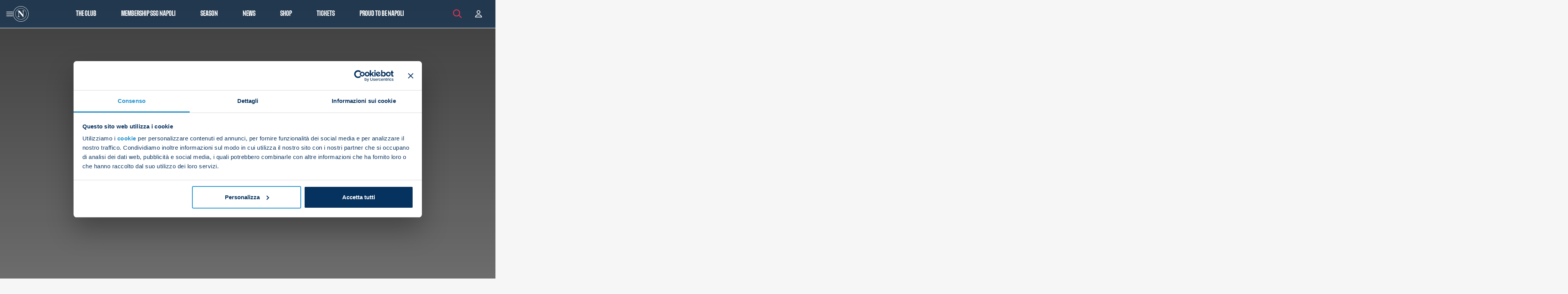

--- FILE ---
content_type: text/html; charset=UTF-8
request_url: https://sscnapoli.it/dettaglio-match/?match_id=121&lang=en
body_size: 18078
content:

<!doctype html>
<html lang="it-IT" class="  no-js">

<head>
	
<meta charset="UTF-8" />
<meta name="viewport" content="width=device-width, initial-scale=1, viewport-fit=cover, shrink-to-fit=no" />



<meta name="referrer" content="always">
<meta name="HandheldFriendly" content="True" />
<meta name="MobileOptimized" content="320" />
<meta name="mobile-web-app-capable" content="yes" />
<meta name="apple-mobile-web-app-capable" content="yes" />
<meta class="theme-color" name="theme-color" content="black">
<meta class="theme-color" name="msapplication-navbutton-color" content="black">
<meta class="theme-color" name="apple-mobile-web-app-status-bar-style" content="black">
<meta http-equiv="Accept-CH" content="Device-Memory">

	<meta http-equiv="Content-Security-Policy" content="upgrade-insecure-requests">




<!--	--><!--		<meta property="og:image" content="--><!--" />-->
<!--	--><!--		<meta property="og:image" content="--><!--" />-->
<!--	--><!--	--><!--		<meta property="og:image" content="--><!--" />-->
<!--	--><!--	--><!--		<meta property="og:image" content="--><!--" />-->
<!--	-->
<link rel="shortcut icon" type="image/png" sizes="16x16" href="https://cdn.sscnapoli.it/wp-content/uploads/2024/05/cropped-vavicon_napoli_bianco-16x16.jpeg" />
<link rel="shortcut icon" type="image/png" sizes="32x32" href="https://cdn.sscnapoli.it/wp-content/uploads/2024/05/cropped-vavicon_napoli_bianco-32x32.jpeg" />

<link rel="apple-touch-icon" sizes="180x180" href="https://cdn.sscnapoli.it/wp-content/uploads/2024/05/cropped-vavicon_napoli_bianco-180x180.jpeg" />
<link rel="icon" type="image/png" sizes="192x192" href="https://cdn.sscnapoli.it/wp-content/uploads/2024/05/cropped-vavicon_napoli_bianco-192x192.jpeg" />


<!--	--><!--		<meta name="twitter:card" content="summary_large_image" />-->
<!--		<meta name="twitter:image" content="--><!--" />-->
<!--	--><!--		<meta name="twitter:card" content="summary" />-->
<!--		<meta name="twitter:image" content="--><!--" />-->
<!--	--><!--	--><!--		<meta name="twitter:card" content="summary_large_image" />-->
<!--		<meta name="twitter:image" content="--><!--" />-->
<!--	--><!--		<meta name="twitter:card" content="summary" />-->
<!--		<meta name="twitter:image" content="--><!--" />-->
<!--	--><!--	<meta name="twitter:title" content="--><!--" />-->
<!--	<meta name="twitter:description" content="--><!--" />-->
<!---->
<!--	<meta name="twitter:site" content="--><!--" />-->
<!--	<meta name="twitter:creator" content="@--><!--" />-->

<meta name="geo.placename" content=", " />
<meta name="geo.position" content=";" />
<meta name="geo.region" content="it-IT" />
<meta name="ICBM" content=", " />
<meta property="place:location:latitude" content="" />
<meta property="place:location:longitude" content="" />

<link rel="manifest" href="https://sscnapoli.it/wp-content/themes/Nebula-main/inc/manifest.json" />
<link rel="profile" href="https://gmpg.org/xfn/11" />

<script type="application/ld+json">
	{
		"@context": "https://schema.org/",
		"@type": "LocalBusiness",
		"name": "SSC Napoli",
		"url": "https://sscnapoli.it/",
		"address": {
			"@type": "PostalAddress",
			"streetAddress": "",
			"addressLocality": "",
			"addressRegion": "",
			"postalCode": "",
			"addressCountry": ""
		},
		"telephone": "+",

		
																		
		"contactPoint": {
			"@type": "ContactPoint",

							"url": "https://sscnapoli.it/contact",
			
			"email": "",
			"contactType": "customer service"
		},

				
					"priceRange": "",
		
		"image": "https://sscnapoli.it/wp-content/themes/Nebula-child/assets/img/meta/og-thumb.png",
		"logo": "https://sscnapoli.it/wp-content/themes/Nebula-child/assets/img/logo.png"
	}
</script>




	<script>
	window.dataLayer = window.dataLayer || [];
	function gtag() {
		dataLayer.push(arguments);
	}
	gtag("consent", "default", {
		ad_user_data: "denied",
		ad_personalization: "denied",
		ad_storage: "denied",
		analytics_storage: "denied",
		functionality_storage: "denied",
		personalization_storage: "denied",
		security_storage: "granted",
		wait_for_update: 500,
	});
	gtag("set", "ads_data_redaction", true);
	</script>
<script type="text/javascript"
		id="Cookiebot"
		src="https://consent.cookiebot.com/uc.js"
		data-cbid="7626b3bb-bdc2-4865-8710-2dbd449197f6"
						data-culture="IT"
				async	></script>
<meta name='robots' content='index, follow, max-image-preview:large, max-snippet:-1, max-video-preview:-1' />
<link rel="alternate" hreflang="it" href="https://sscnapoli.it/dettaglio-match/" />
<link rel="alternate" hreflang="x-default" href="https://sscnapoli.it/dettaglio-match/" />

	<!-- This site is optimized with the Yoast SEO plugin v23.4 - https://yoast.com/wordpress/plugins/seo/ -->
	<title>Dettaglio Match - SSC Napoli</title>
	<link rel="canonical" href="https://sscnapoli.it/dettaglio-match/" />
	<meta property="og:locale" content="it_IT" />
	<meta property="og:type" content="article" />
	<meta property="og:title" content="Dettaglio Match - SSC Napoli" />
	<meta property="og:url" content="https://sscnapoli.it/dettaglio-match/" />
	<meta property="og:site_name" content="SSC Napoli" />
	<meta property="article:publisher" content="https://www.facebook.com/SSCNapoli" />
	<meta property="article:modified_time" content="2022-09-21T15:56:10+00:00" />
	<meta name="twitter:card" content="summary_large_image" />
	<meta name="twitter:site" content="@SSCNapoli" />
	<script type="application/ld+json" class="yoast-schema-graph">{"@context":"https://schema.org","@graph":[{"@type":"WebPage","@id":"https://sscnapoli.it/dettaglio-match/","url":"https://sscnapoli.it/dettaglio-match/","name":"Dettaglio Match - SSC Napoli","isPartOf":{"@id":"https://sscnapoli.it/#website"},"datePublished":"2022-08-10T15:36:58+00:00","dateModified":"2022-09-21T15:56:10+00:00","breadcrumb":{"@id":"https://sscnapoli.it/dettaglio-match/#breadcrumb"},"inLanguage":"it-IT","potentialAction":[{"@type":"ReadAction","target":["https://sscnapoli.it/dettaglio-match/"]}]},{"@type":"BreadcrumbList","@id":"https://sscnapoli.it/dettaglio-match/#breadcrumb","itemListElement":[{"@type":"ListItem","position":1,"name":"Home","item":"https://sscnapoli.it/"},{"@type":"ListItem","position":2,"name":"Dettaglio Match"}]},{"@type":"WebSite","@id":"https://sscnapoli.it/#website","url":"https://sscnapoli.it/","name":"SSC Napoli","description":"","potentialAction":[{"@type":"SearchAction","target":{"@type":"EntryPoint","urlTemplate":"https://sscnapoli.it/?s={search_term_string}"},"query-input":{"@type":"PropertyValueSpecification","valueRequired":true,"valueName":"search_term_string"}}],"inLanguage":"it-IT"}]}</script>
	<!-- / Yoast SEO plugin. -->


<link rel='dns-prefetch' href='//sscnapoli.it' />
<link rel='dns-prefetch' href='//cdnjs.cloudflare.com' />
<link rel='dns-prefetch' href='//unpkg.com' />
<link rel='dns-prefetch' href='//vjs.zencdn.net' />
<link rel='dns-prefetch' href='//cdn.sscnapoli.it' />
<link rel="preload" id="nebula-font_awesome-css-preload" href="https://cdn.jsdelivr.net/npm/@fortawesome/fontawesome-free@6.6.0/css/all.min.css?ver=6.5.2" as="style" />
<noscript>
<link rel="stylesheet" id="nebula-font_awesome-css" href="https://cdn.jsdelivr.net/npm/@fortawesome/fontawesome-free@6.6.0/css/all.min.css?ver=6.5.2" type="text/css" media="all" />
</noscript>
<script type="text/javascript">const nebula = {"version":{"number":"12.4.17.558","date":"September 17, 2024","child":"1.0.1114"},"site":{"name":"SSC Napoli","charset":"UTF-8","is_child":true,"directory":{"root":"https:\/\/sscnapoli.it","template":{"path":"\/app\/web\/wp-content\/themes\/Nebula-main","uri":"https:\/\/sscnapoli.it\/wp-content\/themes\/Nebula-main"},"stylesheet":{"path":"\/app\/web\/wp-content\/themes\/Nebula-child","uri":"https:\/\/sscnapoli.it\/wp-content\/themes\/Nebula-child"},"modules":"https:\/\/sscnapoli.it\/wp-content\/themes\/Nebula-main\/assets\/js\/modules\/","uploads":"https:\/\/cdn.sscnapoli.it\/wp-content\/uploads"},"home_url":"https:\/\/sscnapoli.it","sw_url":"https:\/\/sscnapoli.it\/sw.js","domain":"sscnapoli.it","hostname":"sscnapoli.it","protocol":"https","language":"it-IT","ajax":{"url":"https:\/\/sscnapoli.it\/wp-admin\/admin-ajax.php","nonce":"6719dbc283"},"options":{"sw":false,"gaid":"","nebula_google_browser_api_key":"","facebook_url":"","facebook_app_id":"","twitter_username":"","twitter_url":"","linkedin_url":"","youtube_url":"","instagram_url":"","pinterest_url":"","attribution_tracking":"","adblock_detect":false,"manage_options":false,"debug":false,"js_error_log":false,"bypass_cache":false,"sidebar_expanders":true},"resources":{"styles":{"nebula_bootstrap":"https:\/\/cdn.jsdelivr.net\/npm\/bootstrap@5.3.3\/dist\/css\/bootstrap.min.css?ver=5.3.3","nebula_font_awesome":"https:\/\/cdn.jsdelivr.net\/npm\/@fortawesome\/fontawesome-free@6.6.0\/css\/all.min.css?ver=6.5.2","nebula_main":"https:\/\/sscnapoli.it\/wp-content\/themes\/Nebula-main\/style.css?ver=12.4.17.558","nebula_datatables":"https:\/\/cdn.datatables.net\/1.13.6\/css\/jquery.dataTables.min.css?ver=1.13.6","nebula_chosen":"https:\/\/cdn.jsdelivr.net\/npm\/chosen-js@1.8.7\/chosen.min.css?ver=1.8.7","nebula_jquery_ui":"https:\/\/cdn.jsdelivr.net\/npm\/jquery-ui-dist@1.13.3\/jquery-ui.structure.min.css?ver=1.13.3","nebula_pre":"https:\/\/sscnapoli.it\/wp-content\/themes\/Nebula-main\/assets\/css\/pre.css?ver=12.4.17.558","nebula_child":"https:\/\/sscnapoli.it\/wp-content\/themes\/Nebula-child\/style.css?ver=1.0.1114"},"scripts":{"nebula_vimeo_block":"https:\/\/sscnapoli.it\/wp-content\/themes\/Nebula-main\/libs\/Gutenberg\/blocks\/vimeo\/vimeo.js?ver=12.4.17.558","nebula_youtube_block":"https:\/\/sscnapoli.it\/wp-content\/themes\/Nebula-main\/libs\/Gutenberg\/blocks\/youtube\/yt.js?ver=12.4.17.558","nebula_bootstrap":"https:\/\/cdn.jsdelivr.net\/npm\/bootstrap@5.3.3\/dist\/js\/bootstrap.bundle.min.js?ver=5.3.3","nebula_jquery_ui":"https:\/\/cdn.jsdelivr.net\/npm\/jquery-ui-dist@1.13.3\/jquery-ui.min.js?ver=1.13.3","nebula_vimeo":"https:\/\/cdn.jsdelivr.net\/npm\/@vimeo\/player@2.24.0\/dist\/player.min.js?ver=2.24.0","nebula_datatables":"https:\/\/cdn.jsdelivr.net\/npm\/datatables.net@1.13.6\/js\/jquery.dataTables.min.js?ver=1.13.6","nebula_chosen":"https:\/\/cdn.jsdelivr.net\/npm\/chosen-js@1.8.7\/chosen.jquery.min.js?ver=1.8.7","nebula_usage":"https:\/\/sscnapoli.it\/wp-content\/themes\/Nebula-main\/assets\/js\/modules\/usage.js?ver=12.4.17.558","nebula_nebula":"https:\/\/sscnapoli.it\/wp-content\/themes\/Nebula-main\/assets\/js\/nebula.js?ver=12.4.17.558","nebula_main":"https:\/\/sscnapoli.it\/wp-content\/themes\/Nebula-child\/assets\/js\/main.js?ver=1.0.1114"},"lazy":{"styles":{"nebula-font_awesome":"all","wp-pagenavi":".wp-pagenavi"},"scripts":[]}},"timings":false,"ecommerce":false},"post":{"id":8959,"permalink":"https:\/\/sscnapoli.it\/dettaglio-match\/","title":"Dettaglio+Match","excerpt":"","author":"","year":"2022","categories":null,"tags":null,"page":1,"isFrontPage":false,"ancestors":[]},"screen":{"isFrontend":true,"pagenow":"index.php"},"dom":null,"session":{"ip":"18.224.96.0","id":"t:1768658626;bot:1;s:696b96c2c308e;cid:e76e37f2-6dde-49bc-8d5f-24e695175e6e;","utms":"","flags":{"adblock":false},"geolocation":false,"referrer":false,"landing_page":"https:\/\/sscnapoli.it\/dettaglio-match\/?match_id=121&#038;lang=en"},"user":{"id":0,"name":{"first":"","last":"","full":""},"email":false,"ip":"18.224.96.0","dnt":false,"cid":"e76e37f2-6dde-49bc-8d5f-24e695175e6e","client":{"bot":true,"remote_addr":"18.224.96.0","user_agent":"Mozilla\/5.0 (Macintosh; Intel Mac OS X 10_15_7) AppleWebKit\/537.36 (KHTML, like Gecko) Chrome\/131.0.0.0 Safari\/537.36; ClaudeBot\/1.0; +claudebot@anthropic.com)","device":{"full":"","formfactor":"desktop","brand":"","model":"","type":""},"os":{"full":"","name":"","version":""},"browser":{"full":"chrome","name":"chrome","version":"","engine":"","type":""}},"address":false,"facebook":false,"flags":{"fbconnect":false},"staff":false,"known":false}}</script><link rel='stylesheet' id='wp-block-library-css' href='https://sscnapoli.it/wp-includes/css/dist/block-library/style.min.css?ver=04d57ed1daf2685bb64afdf883cdf51b' type='text/css' media='all' />
<style id='wp-block-library-theme-inline-css' type='text/css'>
.wp-block-audio figcaption{color:#555;font-size:13px;text-align:center}.is-dark-theme .wp-block-audio figcaption{color:#ffffffa6}.wp-block-audio{margin:0 0 1em}.wp-block-code{border:1px solid #ccc;border-radius:4px;font-family:Menlo,Consolas,monaco,monospace;padding:.8em 1em}.wp-block-embed figcaption{color:#555;font-size:13px;text-align:center}.is-dark-theme .wp-block-embed figcaption{color:#ffffffa6}.wp-block-embed{margin:0 0 1em}.blocks-gallery-caption{color:#555;font-size:13px;text-align:center}.is-dark-theme .blocks-gallery-caption{color:#ffffffa6}.wp-block-image figcaption{color:#555;font-size:13px;text-align:center}.is-dark-theme .wp-block-image figcaption{color:#ffffffa6}.wp-block-image{margin:0 0 1em}.wp-block-pullquote{border-bottom:4px solid;border-top:4px solid;color:currentColor;margin-bottom:1.75em}.wp-block-pullquote cite,.wp-block-pullquote footer,.wp-block-pullquote__citation{color:currentColor;font-size:.8125em;font-style:normal;text-transform:uppercase}.wp-block-quote{border-left:.25em solid;margin:0 0 1.75em;padding-left:1em}.wp-block-quote cite,.wp-block-quote footer{color:currentColor;font-size:.8125em;font-style:normal;position:relative}.wp-block-quote.has-text-align-right{border-left:none;border-right:.25em solid;padding-left:0;padding-right:1em}.wp-block-quote.has-text-align-center{border:none;padding-left:0}.wp-block-quote.is-large,.wp-block-quote.is-style-large,.wp-block-quote.is-style-plain{border:none}.wp-block-search .wp-block-search__label{font-weight:700}.wp-block-search__button{border:1px solid #ccc;padding:.375em .625em}:where(.wp-block-group.has-background){padding:1.25em 2.375em}.wp-block-separator.has-css-opacity{opacity:.4}.wp-block-separator{border:none;border-bottom:2px solid;margin-left:auto;margin-right:auto}.wp-block-separator.has-alpha-channel-opacity{opacity:1}.wp-block-separator:not(.is-style-wide):not(.is-style-dots){width:100px}.wp-block-separator.has-background:not(.is-style-dots){border-bottom:none;height:1px}.wp-block-separator.has-background:not(.is-style-wide):not(.is-style-dots){height:2px}.wp-block-table{margin:0 0 1em}.wp-block-table td,.wp-block-table th{word-break:normal}.wp-block-table figcaption{color:#555;font-size:13px;text-align:center}.is-dark-theme .wp-block-table figcaption{color:#ffffffa6}.wp-block-video figcaption{color:#555;font-size:13px;text-align:center}.is-dark-theme .wp-block-video figcaption{color:#ffffffa6}.wp-block-video{margin:0 0 1em}.wp-block-template-part.has-background{margin-bottom:0;margin-top:0;padding:1.25em 2.375em}
</style>
<style id='global-styles-inline-css' type='text/css'>
body{--wp--preset--color--black: #000000;--wp--preset--color--cyan-bluish-gray: #abb8c3;--wp--preset--color--white: #ffffff;--wp--preset--color--pale-pink: #f78da7;--wp--preset--color--vivid-red: #cf2e2e;--wp--preset--color--luminous-vivid-orange: #ff6900;--wp--preset--color--luminous-vivid-amber: #fcb900;--wp--preset--color--light-green-cyan: #7bdcb5;--wp--preset--color--vivid-green-cyan: #00d084;--wp--preset--color--pale-cyan-blue: #8ed1fc;--wp--preset--color--vivid-cyan-blue: #0693e3;--wp--preset--color--vivid-purple: #9b51e0;--wp--preset--color--primary: black;--wp--preset--color--secondary: black;--wp--preset--gradient--vivid-cyan-blue-to-vivid-purple: linear-gradient(135deg,rgba(6,147,227,1) 0%,rgb(155,81,224) 100%);--wp--preset--gradient--light-green-cyan-to-vivid-green-cyan: linear-gradient(135deg,rgb(122,220,180) 0%,rgb(0,208,130) 100%);--wp--preset--gradient--luminous-vivid-amber-to-luminous-vivid-orange: linear-gradient(135deg,rgba(252,185,0,1) 0%,rgba(255,105,0,1) 100%);--wp--preset--gradient--luminous-vivid-orange-to-vivid-red: linear-gradient(135deg,rgba(255,105,0,1) 0%,rgb(207,46,46) 100%);--wp--preset--gradient--very-light-gray-to-cyan-bluish-gray: linear-gradient(135deg,rgb(238,238,238) 0%,rgb(169,184,195) 100%);--wp--preset--gradient--cool-to-warm-spectrum: linear-gradient(135deg,rgb(74,234,220) 0%,rgb(151,120,209) 20%,rgb(207,42,186) 40%,rgb(238,44,130) 60%,rgb(251,105,98) 80%,rgb(254,248,76) 100%);--wp--preset--gradient--blush-light-purple: linear-gradient(135deg,rgb(255,206,236) 0%,rgb(152,150,240) 100%);--wp--preset--gradient--blush-bordeaux: linear-gradient(135deg,rgb(254,205,165) 0%,rgb(254,45,45) 50%,rgb(107,0,62) 100%);--wp--preset--gradient--luminous-dusk: linear-gradient(135deg,rgb(255,203,112) 0%,rgb(199,81,192) 50%,rgb(65,88,208) 100%);--wp--preset--gradient--pale-ocean: linear-gradient(135deg,rgb(255,245,203) 0%,rgb(182,227,212) 50%,rgb(51,167,181) 100%);--wp--preset--gradient--electric-grass: linear-gradient(135deg,rgb(202,248,128) 0%,rgb(113,206,126) 100%);--wp--preset--gradient--midnight: linear-gradient(135deg,rgb(2,3,129) 0%,rgb(40,116,252) 100%);--wp--preset--font-size--small: 13px;--wp--preset--font-size--medium: 20px;--wp--preset--font-size--large: 36px;--wp--preset--font-size--x-large: 42px;--wp--preset--spacing--20: 0.44rem;--wp--preset--spacing--30: 0.67rem;--wp--preset--spacing--40: 1rem;--wp--preset--spacing--50: 1.5rem;--wp--preset--spacing--60: 2.25rem;--wp--preset--spacing--70: 3.38rem;--wp--preset--spacing--80: 5.06rem;--wp--preset--shadow--natural: 6px 6px 9px rgba(0, 0, 0, 0.2);--wp--preset--shadow--deep: 12px 12px 50px rgba(0, 0, 0, 0.4);--wp--preset--shadow--sharp: 6px 6px 0px rgba(0, 0, 0, 0.2);--wp--preset--shadow--outlined: 6px 6px 0px -3px rgba(255, 255, 255, 1), 6px 6px rgba(0, 0, 0, 1);--wp--preset--shadow--crisp: 6px 6px 0px rgba(0, 0, 0, 1);}:where(.is-layout-flex){gap: 0.5em;}:where(.is-layout-grid){gap: 0.5em;}body .is-layout-flow > .alignleft{float: left;margin-inline-start: 0;margin-inline-end: 2em;}body .is-layout-flow > .alignright{float: right;margin-inline-start: 2em;margin-inline-end: 0;}body .is-layout-flow > .aligncenter{margin-left: auto !important;margin-right: auto !important;}body .is-layout-constrained > .alignleft{float: left;margin-inline-start: 0;margin-inline-end: 2em;}body .is-layout-constrained > .alignright{float: right;margin-inline-start: 2em;margin-inline-end: 0;}body .is-layout-constrained > .aligncenter{margin-left: auto !important;margin-right: auto !important;}body .is-layout-constrained > :where(:not(.alignleft):not(.alignright):not(.alignfull)){max-width: var(--wp--style--global--content-size);margin-left: auto !important;margin-right: auto !important;}body .is-layout-constrained > .alignwide{max-width: var(--wp--style--global--wide-size);}body .is-layout-flex{display: flex;}body .is-layout-flex{flex-wrap: wrap;align-items: center;}body .is-layout-flex > *{margin: 0;}body .is-layout-grid{display: grid;}body .is-layout-grid > *{margin: 0;}:where(.wp-block-columns.is-layout-flex){gap: 2em;}:where(.wp-block-columns.is-layout-grid){gap: 2em;}:where(.wp-block-post-template.is-layout-flex){gap: 1.25em;}:where(.wp-block-post-template.is-layout-grid){gap: 1.25em;}.has-black-color{color: var(--wp--preset--color--black) !important;}.has-cyan-bluish-gray-color{color: var(--wp--preset--color--cyan-bluish-gray) !important;}.has-white-color{color: var(--wp--preset--color--white) !important;}.has-pale-pink-color{color: var(--wp--preset--color--pale-pink) !important;}.has-vivid-red-color{color: var(--wp--preset--color--vivid-red) !important;}.has-luminous-vivid-orange-color{color: var(--wp--preset--color--luminous-vivid-orange) !important;}.has-luminous-vivid-amber-color{color: var(--wp--preset--color--luminous-vivid-amber) !important;}.has-light-green-cyan-color{color: var(--wp--preset--color--light-green-cyan) !important;}.has-vivid-green-cyan-color{color: var(--wp--preset--color--vivid-green-cyan) !important;}.has-pale-cyan-blue-color{color: var(--wp--preset--color--pale-cyan-blue) !important;}.has-vivid-cyan-blue-color{color: var(--wp--preset--color--vivid-cyan-blue) !important;}.has-vivid-purple-color{color: var(--wp--preset--color--vivid-purple) !important;}.has-black-background-color{background-color: var(--wp--preset--color--black) !important;}.has-cyan-bluish-gray-background-color{background-color: var(--wp--preset--color--cyan-bluish-gray) !important;}.has-white-background-color{background-color: var(--wp--preset--color--white) !important;}.has-pale-pink-background-color{background-color: var(--wp--preset--color--pale-pink) !important;}.has-vivid-red-background-color{background-color: var(--wp--preset--color--vivid-red) !important;}.has-luminous-vivid-orange-background-color{background-color: var(--wp--preset--color--luminous-vivid-orange) !important;}.has-luminous-vivid-amber-background-color{background-color: var(--wp--preset--color--luminous-vivid-amber) !important;}.has-light-green-cyan-background-color{background-color: var(--wp--preset--color--light-green-cyan) !important;}.has-vivid-green-cyan-background-color{background-color: var(--wp--preset--color--vivid-green-cyan) !important;}.has-pale-cyan-blue-background-color{background-color: var(--wp--preset--color--pale-cyan-blue) !important;}.has-vivid-cyan-blue-background-color{background-color: var(--wp--preset--color--vivid-cyan-blue) !important;}.has-vivid-purple-background-color{background-color: var(--wp--preset--color--vivid-purple) !important;}.has-black-border-color{border-color: var(--wp--preset--color--black) !important;}.has-cyan-bluish-gray-border-color{border-color: var(--wp--preset--color--cyan-bluish-gray) !important;}.has-white-border-color{border-color: var(--wp--preset--color--white) !important;}.has-pale-pink-border-color{border-color: var(--wp--preset--color--pale-pink) !important;}.has-vivid-red-border-color{border-color: var(--wp--preset--color--vivid-red) !important;}.has-luminous-vivid-orange-border-color{border-color: var(--wp--preset--color--luminous-vivid-orange) !important;}.has-luminous-vivid-amber-border-color{border-color: var(--wp--preset--color--luminous-vivid-amber) !important;}.has-light-green-cyan-border-color{border-color: var(--wp--preset--color--light-green-cyan) !important;}.has-vivid-green-cyan-border-color{border-color: var(--wp--preset--color--vivid-green-cyan) !important;}.has-pale-cyan-blue-border-color{border-color: var(--wp--preset--color--pale-cyan-blue) !important;}.has-vivid-cyan-blue-border-color{border-color: var(--wp--preset--color--vivid-cyan-blue) !important;}.has-vivid-purple-border-color{border-color: var(--wp--preset--color--vivid-purple) !important;}.has-vivid-cyan-blue-to-vivid-purple-gradient-background{background: var(--wp--preset--gradient--vivid-cyan-blue-to-vivid-purple) !important;}.has-light-green-cyan-to-vivid-green-cyan-gradient-background{background: var(--wp--preset--gradient--light-green-cyan-to-vivid-green-cyan) !important;}.has-luminous-vivid-amber-to-luminous-vivid-orange-gradient-background{background: var(--wp--preset--gradient--luminous-vivid-amber-to-luminous-vivid-orange) !important;}.has-luminous-vivid-orange-to-vivid-red-gradient-background{background: var(--wp--preset--gradient--luminous-vivid-orange-to-vivid-red) !important;}.has-very-light-gray-to-cyan-bluish-gray-gradient-background{background: var(--wp--preset--gradient--very-light-gray-to-cyan-bluish-gray) !important;}.has-cool-to-warm-spectrum-gradient-background{background: var(--wp--preset--gradient--cool-to-warm-spectrum) !important;}.has-blush-light-purple-gradient-background{background: var(--wp--preset--gradient--blush-light-purple) !important;}.has-blush-bordeaux-gradient-background{background: var(--wp--preset--gradient--blush-bordeaux) !important;}.has-luminous-dusk-gradient-background{background: var(--wp--preset--gradient--luminous-dusk) !important;}.has-pale-ocean-gradient-background{background: var(--wp--preset--gradient--pale-ocean) !important;}.has-electric-grass-gradient-background{background: var(--wp--preset--gradient--electric-grass) !important;}.has-midnight-gradient-background{background: var(--wp--preset--gradient--midnight) !important;}.has-small-font-size{font-size: var(--wp--preset--font-size--small) !important;}.has-medium-font-size{font-size: var(--wp--preset--font-size--medium) !important;}.has-large-font-size{font-size: var(--wp--preset--font-size--large) !important;}.has-x-large-font-size{font-size: var(--wp--preset--font-size--x-large) !important;}
.wp-block-navigation a:where(:not(.wp-element-button)){color: inherit;}
:where(.wp-block-post-template.is-layout-flex){gap: 1.25em;}:where(.wp-block-post-template.is-layout-grid){gap: 1.25em;}
:where(.wp-block-columns.is-layout-flex){gap: 2em;}:where(.wp-block-columns.is-layout-grid){gap: 2em;}
.wp-block-pullquote{font-size: 1.5em;line-height: 1.6;}
</style>
<link rel='stylesheet' id='wpml-blocks-css' href='https://sscnapoli.it/wp-content/plugins/sitepress-multilingual-cms/dist/css/blocks/styles.css?ver=4.6.9' type='text/css' media='all' />
<link rel='stylesheet' id='wpml-legacy-horizontal-list-0-css' href='https://sscnapoli.it/wp-content/plugins/sitepress-multilingual-cms/templates/language-switchers/legacy-list-horizontal/style.min.css?ver=1' type='text/css' media='all' />
<link rel='stylesheet' id='nebula-bootstrap-css' href='https://cdn.jsdelivr.net/npm/bootstrap@5.3.3/dist/css/bootstrap.min.css?ver=5.3.3' type='text/css' media='all' />
<link rel='stylesheet' id='nebula-main-css' href='https://sscnapoli.it/wp-content/themes/Nebula-main/style.css?ver=12.4.17.558' type='text/css' media='all' />
<link rel='stylesheet' id='nebula-child-css' href='https://sscnapoli.it/wp-content/themes/Nebula-child/style.css?ver=1.0.1114' type='text/css' media='all' />
<link rel='stylesheet' id='toastr-css-css' href='https://sscnapoli.it/wp-content/themes/Nebula-child/libs/toastr/toastr.min.css?ver=04d57ed1daf2685bb64afdf883cdf51b' type='text/css' media='all' />
<link rel='stylesheet' id='flatpickr-css-css' href='https://sscnapoli.it/wp-content/themes/Nebula-child/libs/flatpicker/flatpickr.min.css?ver=04d57ed1daf2685bb64afdf883cdf51b' type='text/css' media='all' />
<link rel='stylesheet' id='dropzone-css-css' href='https://unpkg.com/dropzone@5/dist/min/dropzone.min.css?ver=04d57ed1daf2685bb64afdf883cdf51b' type='text/css' media='all' />
<link rel='stylesheet' id='select2-css-css' href='https://sscnapoli.it/wp-content/themes/Nebula-child/libs/select2/select2.min.css?ver=04d57ed1daf2685bb64afdf883cdf51b' type='text/css' media='all' />
<link rel='stylesheet' id='swiper-css-css' href='https://sscnapoli.it/wp-content/themes/Nebula-child/libs/swiper/swiper-bundle.min.css?ver=04d57ed1daf2685bb64afdf883cdf51b' type='text/css' media='all' />
<link rel='stylesheet' id='videojs-css-css' href='https://vjs.zencdn.net/7.19.2/video-js.css?ver=04d57ed1daf2685bb64afdf883cdf51b' type='text/css' media='all' />
<link rel='stylesheet' id='napoli-icons-css' href='https://sscnapoli.it/wp-content/themes/Nebula-child/assets/fonts/icons/icons.css?ver=04d57ed1daf2685bb64afdf883cdf51b' type='text/css' media='all' />
<script type="text/javascript" id="wpml-cookie-js-extra">
/* <![CDATA[ */
var wpml_cookies = {"wp-wpml_current_language":{"value":"it","expires":1,"path":"\/"}};
var wpml_cookies = {"wp-wpml_current_language":{"value":"it","expires":1,"path":"\/"}};
/* ]]> */
</script>
<script type="text/javascript" src="https://sscnapoli.it/wp-content/plugins/sitepress-multilingual-cms/res/js/cookies/language-cookie.js?ver=4.6.9" id="wpml-cookie-js" defer="defer" data-wp-strategy="defer"></script>
<script type="text/javascript" src="https://sscnapoli.it/wp-includes/js/jquery/jquery.min.js?ver=3.7.1" id="jquery-core-js"></script>
<script type='module' async src="https://sscnapoli.it/wp-content/themes/Nebula-main/assets/js/modules/usage.js?ver=12.4.17.558" id="nebula-usage-js"></script>
<script type="text/javascript" id="wpml-browser-redirect-js-extra">
/* <![CDATA[ */
var wpml_browser_redirect_params = {"pageLanguage":"it","languageUrls":{"it_it":"https:\/\/sscnapoli.it\/dettaglio-match\/","it":"https:\/\/sscnapoli.it\/dettaglio-match\/","en_us":"https:\/\/sscnapoli.it\/en\/","en":"https:\/\/sscnapoli.it\/en\/","us":"https:\/\/sscnapoli.it\/en\/","zh_cn":"https:\/\/sscnapoli.it\/zh-hans\/","zh":"https:\/\/sscnapoli.it\/zh-hans\/","cn":"https:\/\/sscnapoli.it\/zh-hans\/","zh-hans":"https:\/\/sscnapoli.it\/zh-hans\/"},"cookie":{"name":"_icl_visitor_lang_js","domain":"sscnapoli.it","path":"\/","expiration":24}};
/* ]]> */
</script>
<script type="text/javascript" src="https://sscnapoli.it/wp-content/plugins/sitepress-multilingual-cms/dist/js/browser-redirect/app.js?ver=4.6.9" id="wpml-browser-redirect-js"></script>
<script type="text/javascript" defer src="https://sscnapoli.it/wp-includes/js/jquery/jquery-migrate.min.js?ver=3.4.1" id="jquery-migrate-js"></script>
<script type="text/javascript" src="https://cdnjs.cloudflare.com/ajax/libs/bodymovin/5.7.4/lottie.min.js?ver=04d57ed1daf2685bb64afdf883cdf51b" id="lottie-js-js"></script>
<script type="text/javascript" src="https://unpkg.com/dropzone@5/dist/min/dropzone.min.js?ver=1" id="dropzone-js-js"></script>
<link rel="https://api.w.org/" href="https://sscnapoli.it/wp-json/" /><link rel="alternate" type="application/json" href="https://sscnapoli.it/wp-json/wp/v2/pages/8959" /><link rel="alternate" type="application/json+oembed" href="https://sscnapoli.it/wp-json/oembed/1.0/embed?url=https%3A%2F%2Fsscnapoli.it%2Fdettaglio-match%2F" />
<link rel="alternate" type="text/xml+oembed" href="https://sscnapoli.it/wp-json/oembed/1.0/embed?url=https%3A%2F%2Fsscnapoli.it%2Fdettaglio-match%2F&#038;format=xml" />
<meta name="generator" content="WPML ver:4.6.9 stt:59,1,27;" />
<meta property="og:type" content="website"><meta property="og:title" content="SSC Napoli"><meta property="og:description" content=""><meta property="og:url" content="https://sscnapoli.it"><meta property="og:image" content="https://cdn.sscnapoli.it/wp-content/uploads/2022/07/Metagraph-SSC-Napoli-1-2.jpeg"><meta name="twitter:card" content="summary_large_image"><meta name="twitter:image" content="https://cdn.sscnapoli.it/wp-content/uploads/2022/07/Metagraph-SSC-Napoli-1-2.jpeg"><meta name="twitter:title" content="SSC Napoli"><meta name="twitter:description" content=""><style class="critical">@charset "UTF-8";
#mobilebarcon{visibility:visible;position:relative;background:#693ae0;width:100%;height:42px;overflow:hidden;z-index:1;transition:all 0.5s;border:0 solid rgba(255, 255, 255, 0)}#mobilebarcon a{font-size:2rem;color:#fff;text-decoration:underline}#mobilebarcon a:visited{color:#fff}#mobilebarcon a:focus{color:#aaa}#mobilebarcon a:hover{color:#aaa}#mobilebarcon a:active{color:#aaa}#mobilebarcon .mobilerow{display:block}#mobilebarcon .mobilerow #mobileheadersearch{display:flex;align-items:center}#mobilebarcon .mobilerow #mobileheadersearch input{width:100%;color:#fff;font-size:1.125rem;padding-left:10px;line-height:42px;min-height:42px;background:none;border:none;outline:none;box-shadow:none;border-radius:0;-webkit-appearance:none}#mobilebarcon .mobilerow #mobileheadersearch input::-webkit-input-placeholder{font-weight:300;color:rgba(255, 255, 255, 0.9)}#mobilebarcon .mobilerow #mobileheadersearch input:-moz-placeholder{font-weight:300;color:rgba(255, 255, 255, 0.9)}#mobilebarcon .mobilerow #mobileheadersearch input::-moz-placeholder{font-weight:300;color:rgba(255, 255, 255, 0.9)}#mobilebarcon .mobilerow #mobileheadersearch input:-ms-input-placeholder{font-weight:300;color:rgba(255, 255, 255, 0.9)}#mobilebarcon .mobilerow #mobileheadersearch::before{content:"";font-family:"Font Awesome 6 Solid", "Font Awesome 6 Free", "Font Awesome 6 Pro", "Font Awesome 6 Brands";font-weight:900;color:#fff;font-size:1.125rem;padding-left:15px}#mobilebarcon a.offcanvasnavtrigger{position:relative;font-size:1.5rem;padding:0 14px;height:42px;line-height:42px;text-align:center;text-decoration:none;color:#fff;background-color:#fff;background-color:rgba(255, 255, 255, 0.25);z-index:99999}#mobilebarcon a.offcanvasnavtrigger:hover,#mobilebarcon a.offcanvasnavtrigger:focus{color:#fff;background-color:#fff;background-color:rgba(255, 255, 255, 0.4)}#mobilebarcon a.offcanvasnavtrigger.active{color:#fff;background-color:#fff;background-color:rgba(255, 255, 255, 0)}@media (min-width: 992px){#mobilebarcon{visibility:hidden;height:0;border:0 solid rgba(0, 0, 0, 0.9)}}#navigation-section{position:relative;z-index:500}#navigation-section.mp-above{padding-bottom:20px}#utilitynavcon{max-height:0;opacity:0;background:rgba(0, 0, 0, 0.5);transition:all 0.5s}@media (min-width: 992px){#utilitynavcon{height:auto;max-height:200px;opacity:1}}#utilitynavcon #utility-nav{position:relative}#utilitynavcon #utility-nav ul{list-style:none;margin:0;padding:0;display:-ms-flexbox;display:flex;-ms-flex-direction:row;flex-direction:row;-ms-flex-pack:center;justify-content:flex-end}#utilitynavcon #utility-nav ul li.menu-item{position:relative}#utilitynavcon #utility-nav ul li.menu-item a{display:block;padding:0 15px;font-size:0.75rem;line-height:1.125rem;color:#fff}#utilitynavcon #utility-nav ul li.menu-item ul.sub-menu{position:absolute;display:block;top:100%;transform:translate3d(0, 20%, 0);left:-9999px;right:auto;height:auto;margin:0;padding:5px 0;opacity:0;text-align:left;transition:transform 0.35s cubic-bezier(0.175, 0.885, 0.320, 1.275), opacity 0.25s;will-change:opacity, transform, left;background-color:#fff;background-color:rgba(255, 255, 255, 0.95);backdrop-filter:blur(12px);box-shadow:0 15px 50px 0 rgba(0, 0, 0, 0.25);z-index:1001}.no-js #utilitynavcon #utility-nav ul li.menu-item ul.sub-menu{width:400px}#utilitynavcon #utility-nav ul li.menu-item ul.sub-menu li.menu-item{display:block;margin:0;padding:0 5px}#utilitynavcon #utility-nav ul li.menu-item ul.sub-menu li.menu-item a{display:block;padding:5px;margin:0;font-size:0.75rem;line-height:0.875rem;color:#693ae0;white-space:nowrap}#utilitynavcon #utility-nav ul li.menu-item ul.sub-menu li.menu-item a:visited{color:#693ae0}#utilitynavcon #utility-nav ul li.menu-item ul.sub-menu li.menu-item a:focus{color:#fff}#utilitynavcon #utility-nav ul li.menu-item ul.sub-menu li.menu-item a:hover{color:#fff}#utilitynavcon #utility-nav ul li.menu-item ul.sub-menu li.menu-item a:active{color:#fff}#utilitynavcon #utility-nav ul li.menu-item ul.sub-menu li.menu-item a:hover,#utilitynavcon #utility-nav ul li.menu-item ul.sub-menu li.menu-item a:focus{background:#693ae0}#utilitynavcon #utility-nav ul li.menu-item ul.sub-menu li.menu-item.menu-item-has-children{position:relative}#utilitynavcon #utility-nav ul li.menu-item ul.sub-menu li.menu-item.menu-item-has-children>a{padding-right:35px}#utilitynavcon #utility-nav ul li.menu-item ul.sub-menu li.menu-item.menu-item-has-children::after{content:"";position:absolute;top:0;right:12px;transform:translate3d(6px, 0, 0);height:100%;display:flex;align-items:center;font-family:"Font Awesome 6 Solid", "Font Awesome 6 Free", "Font Awesome 6 Pro", "Font Awesome 6 Brands";font-weight:900;font-size:8px;color:#aaa;transition:transform 0.25s cubic-bezier(0.175, 0.885, 0.320, 1.275);will-change:transform;pointer-events:none}#utilitynavcon #utility-nav ul li.menu-item ul.sub-menu li.menu-item ul.sub-menu{display:none}#utilitynavcon #utility-nav ul li.menu-item:hover>a,#utilitynavcon #utility-nav ul li.menu-item:focus>a{background:#693ae0;color:#fff !important}#utilitynavcon #utility-nav ul li.menu-item:hover ul.sub-menu,#utilitynavcon #utility-nav ul li.menu-item:focus ul.sub-menu{left:0;right:auto;transform:translate3d(0, 0, 0);opacity:1}#utilitynavcon #utility-nav ul li.menu-item:hover ul.sub-menu.overflowing,#utilitynavcon #utility-nav ul li.menu-item:focus ul.sub-menu.overflowing{left:auto;right:0}#utilitynavcon #utility-nav ul li.menu-item:hover ul.sub-menu li.menu-item,#utilitynavcon #utility-nav ul li.menu-item:focus ul.sub-menu li.menu-item{background:none}#utilitynavcon #utility-nav ul li.menu-item:hover ul.sub-menu li.menu-item ul.sub-menu,#utilitynavcon #utility-nav ul li.menu-item:focus ul.sub-menu li.menu-item ul.sub-menu{display:none}#utilitynavcon #utility-nav ul li.menu-item:hover ul.sub-menu li.menu-item:hover::after,#utilitynavcon #utility-nav ul li.menu-item:hover ul.sub-menu li.menu-item:focus::after,#utilitynavcon #utility-nav ul li.menu-item:focus ul.sub-menu li.menu-item:hover::after,#utilitynavcon #utility-nav ul li.menu-item:focus ul.sub-menu li.menu-item:focus::after{transform:translate3d(0, 0, 0);color:#fff}#utilitynavcon #utility-nav ul li.menu-item:hover ul.sub-menu li.menu-item:hover>ul.sub-menu,#utilitynavcon #utility-nav ul li.menu-item:hover ul.sub-menu li.menu-item:focus>ul.sub-menu,#utilitynavcon #utility-nav ul li.menu-item:focus ul.sub-menu li.menu-item:hover>ul.sub-menu,#utilitynavcon #utility-nav ul li.menu-item:focus ul.sub-menu li.menu-item:focus>ul.sub-menu{display:block;left:100%;right:auto;top:0;opacity:1}#utilitynavcon #utility-nav ul li.menu-item:hover ul.sub-menu li.menu-item:hover>ul.sub-menu.overflowing,#utilitynavcon #utility-nav ul li.menu-item:hover ul.sub-menu li.menu-item:focus>ul.sub-menu.overflowing,#utilitynavcon #utility-nav ul li.menu-item:focus ul.sub-menu li.menu-item:hover>ul.sub-menu.overflowing,#utilitynavcon #utility-nav ul li.menu-item:focus ul.sub-menu li.menu-item:focus>ul.sub-menu.overflowing{left:auto;right:100%}#utilitynavcon #utility-nav ul li.menu-item:hover ul.sub-menu li.menu-item:hover>ul.sub-menu.overflowing ul.sub-menu,#utilitynavcon #utility-nav ul li.menu-item:hover ul.sub-menu li.menu-item:focus>ul.sub-menu.overflowing ul.sub-menu,#utilitynavcon #utility-nav ul li.menu-item:focus ul.sub-menu li.menu-item:hover>ul.sub-menu.overflowing ul.sub-menu,#utilitynavcon #utility-nav ul li.menu-item:focus ul.sub-menu li.menu-item:focus>ul.sub-menu.overflowing ul.sub-menu{left:auto;right:100%}#utilitynavcon #utility-nav ul li.menu-item:hover ul.sub-menu li.menu-item:focus-within::after,#utilitynavcon #utility-nav ul li.menu-item:focus ul.sub-menu li.menu-item:focus-within::after{transform:translate3d(0, 0, 0);color:#fff}#utilitynavcon #utility-nav ul li.menu-item:hover ul.sub-menu li.menu-item:focus-within>ul.sub-menu,#utilitynavcon #utility-nav ul li.menu-item:focus ul.sub-menu li.menu-item:focus-within>ul.sub-menu{display:block;left:100%;right:auto;top:0;opacity:1}#utilitynavcon #utility-nav ul li.menu-item:hover ul.sub-menu li.menu-item:focus-within>ul.sub-menu.overflowing,#utilitynavcon #utility-nav ul li.menu-item:focus ul.sub-menu li.menu-item:focus-within>ul.sub-menu.overflowing{left:auto;right:100%}#utilitynavcon #utility-nav ul li.menu-item:hover ul.sub-menu li.menu-item:focus-within>ul.sub-menu.overflowing ul.sub-menu,#utilitynavcon #utility-nav ul li.menu-item:focus ul.sub-menu li.menu-item:focus-within>ul.sub-menu.overflowing ul.sub-menu{left:auto;right:100%}#utilitynavcon #utility-nav ul li.menu-item:focus-within>a{background:#693ae0;color:#fff !important}#utilitynavcon #utility-nav ul li.menu-item:focus-within ul.sub-menu{left:0;right:auto;transform:translate3d(0, 0, 0);opacity:1}#utilitynavcon #utility-nav ul li.menu-item:focus-within ul.sub-menu.overflowing{left:auto;right:0}#utilitynavcon #utility-nav ul li.menu-item:focus-within ul.sub-menu li.menu-item{background:none}#utilitynavcon #utility-nav ul li.menu-item:focus-within ul.sub-menu li.menu-item ul.sub-menu{display:none}#utilitynavcon #utility-nav ul li.menu-item:focus-within ul.sub-menu li.menu-item:hover::after,#utilitynavcon #utility-nav ul li.menu-item:focus-within ul.sub-menu li.menu-item:focus::after{transform:translate3d(0, 0, 0);color:#fff}#utilitynavcon #utility-nav ul li.menu-item:focus-within ul.sub-menu li.menu-item:hover>ul.sub-menu,#utilitynavcon #utility-nav ul li.menu-item:focus-within ul.sub-menu li.menu-item:focus>ul.sub-menu{display:block;left:100%;right:auto;top:0;opacity:1}#utilitynavcon #utility-nav ul li.menu-item:focus-within ul.sub-menu li.menu-item:hover>ul.sub-menu.overflowing,#utilitynavcon #utility-nav ul li.menu-item:focus-within ul.sub-menu li.menu-item:focus>ul.sub-menu.overflowing{left:auto;right:100%}#utilitynavcon #utility-nav ul li.menu-item:focus-within ul.sub-menu li.menu-item:hover>ul.sub-menu.overflowing ul.sub-menu,#utilitynavcon #utility-nav ul li.menu-item:focus-within ul.sub-menu li.menu-item:focus>ul.sub-menu.overflowing ul.sub-menu{left:auto;right:100%}#utilitynavcon #utility-nav ul li.menu-item:focus-within ul.sub-menu li.menu-item:focus-within::after{transform:translate3d(0, 0, 0);color:#fff}#utilitynavcon #utility-nav ul li.menu-item:focus-within ul.sub-menu li.menu-item:focus-within>ul.sub-menu{display:block;left:100%;right:auto;top:0;opacity:1}#utilitynavcon #utility-nav ul li.menu-item:focus-within ul.sub-menu li.menu-item:focus-within>ul.sub-menu.overflowing{left:auto;right:100%}#utilitynavcon #utility-nav ul li.menu-item:focus-within ul.sub-menu li.menu-item:focus-within>ul.sub-menu.overflowing ul.sub-menu{left:auto;right:100%}.no-js #utilitynavcon #utility-nav ul li.menu-item:last-child:hover ul.sub-menu,.no-js #utilitynavcon #utility-nav ul li.menu-item:last-child:focus ul.sub-menu{left:auto;right:0}#primary-nav{position:relative;display:none;z-index:1000}@media (min-width: 992px){#primary-nav{display:block}}#primary-nav ul{list-style:none;margin:0;padding:0;display:-ms-flexbox;display:flex;-ms-flex-direction:row;flex-direction:row;-ms-flex-pack:end;justify-content:flex-end;-ms-flex-align:center;align-items:center}#primary-nav ul li.menu-item{position:relative}#primary-nav ul li.menu-item a{display:block;padding:10px 20px;text-align:left;font-size:1rem;line-height:1.3125rem;color:#fff}#primary-nav ul li.menu-item ul.sub-menu{position:absolute;display:block;top:100%;transform:translate3d(0, 20%, 0);left:-9999px;right:auto;height:auto;margin:0;padding:5px 0;opacity:0;text-align:left;transition:transform 0.35s cubic-bezier(0.175, 0.885, 0.320, 1.275), opacity 0.25s;will-change:opacity, transform, left;background-color:#fff;background-color:rgba(255, 255, 255, 0.95);backdrop-filter:blur(12px);box-shadow:0 15px 50px 0 rgba(0, 0, 0, 0.25);z-index:1001}.no-js #primary-nav ul li.menu-item ul.sub-menu{width:400px}#primary-nav ul li.menu-item ul.sub-menu li.menu-item{display:block;margin:0;padding:0 5px}#primary-nav ul li.menu-item ul.sub-menu li.menu-item a{display:block;padding:5px;margin:0;font-size:0.875rem;line-height:1.3125rem;color:#693ae0;white-space:nowrap}#primary-nav ul li.menu-item ul.sub-menu li.menu-item a:visited{color:#693ae0}#primary-nav ul li.menu-item ul.sub-menu li.menu-item a:focus{color:#fff}#primary-nav ul li.menu-item ul.sub-menu li.menu-item a:hover{color:#fff}#primary-nav ul li.menu-item ul.sub-menu li.menu-item a:active{color:#fff}#primary-nav ul li.menu-item ul.sub-menu li.menu-item a:hover,#primary-nav ul li.menu-item ul.sub-menu li.menu-item a:focus{background:#693ae0}#primary-nav ul li.menu-item ul.sub-menu li.menu-item.menu-item-has-children{position:relative}#primary-nav ul li.menu-item ul.sub-menu li.menu-item.menu-item-has-children>a{padding-right:35px}#primary-nav ul li.menu-item ul.sub-menu li.menu-item.menu-item-has-children::after{content:"";position:absolute;top:0;right:12px;transform:translate3d(6px, 0, 0);height:100%;display:flex;align-items:center;font-family:"Font Awesome 6 Solid", "Font Awesome 6 Free", "Font Awesome 6 Pro", "Font Awesome 6 Brands";font-weight:900;font-size:8px;color:#aaa;transition:transform 0.25s cubic-bezier(0.175, 0.885, 0.320, 1.275);will-change:transform;pointer-events:none}#primary-nav ul li.menu-item ul.sub-menu li.menu-item ul.sub-menu{display:none}#primary-nav ul li.menu-item:hover>a,#primary-nav ul li.menu-item:focus>a{background:#693ae0;color:#fff !important}#primary-nav ul li.menu-item:hover ul.sub-menu,#primary-nav ul li.menu-item:focus ul.sub-menu{left:0;right:auto;transform:translate3d(0, 0, 0);opacity:1}#primary-nav ul li.menu-item:hover ul.sub-menu.overflowing,#primary-nav ul li.menu-item:focus ul.sub-menu.overflowing{left:auto;right:0}#primary-nav ul li.menu-item:hover ul.sub-menu li.menu-item,#primary-nav ul li.menu-item:focus ul.sub-menu li.menu-item{background:none}#primary-nav ul li.menu-item:hover ul.sub-menu li.menu-item ul.sub-menu,#primary-nav ul li.menu-item:focus ul.sub-menu li.menu-item ul.sub-menu{display:none}#primary-nav ul li.menu-item:hover ul.sub-menu li.menu-item:hover::after,#primary-nav ul li.menu-item:hover ul.sub-menu li.menu-item:focus::after,#primary-nav ul li.menu-item:focus ul.sub-menu li.menu-item:hover::after,#primary-nav ul li.menu-item:focus ul.sub-menu li.menu-item:focus::after{transform:translate3d(0, 0, 0);color:#fff}#primary-nav ul li.menu-item:hover ul.sub-menu li.menu-item:hover>ul.sub-menu,#primary-nav ul li.menu-item:hover ul.sub-menu li.menu-item:focus>ul.sub-menu,#primary-nav ul li.menu-item:focus ul.sub-menu li.menu-item:hover>ul.sub-menu,#primary-nav ul li.menu-item:focus ul.sub-menu li.menu-item:focus>ul.sub-menu{display:block;left:100%;right:auto;top:0;opacity:1}#primary-nav ul li.menu-item:hover ul.sub-menu li.menu-item:hover>ul.sub-menu.overflowing,#primary-nav ul li.menu-item:hover ul.sub-menu li.menu-item:focus>ul.sub-menu.overflowing,#primary-nav ul li.menu-item:focus ul.sub-menu li.menu-item:hover>ul.sub-menu.overflowing,#primary-nav ul li.menu-item:focus ul.sub-menu li.menu-item:focus>ul.sub-menu.overflowing{left:auto;right:100%}#primary-nav ul li.menu-item:hover ul.sub-menu li.menu-item:hover>ul.sub-menu.overflowing ul.sub-menu,#primary-nav ul li.menu-item:hover ul.sub-menu li.menu-item:focus>ul.sub-menu.overflowing ul.sub-menu,#primary-nav ul li.menu-item:focus ul.sub-menu li.menu-item:hover>ul.sub-menu.overflowing ul.sub-menu,#primary-nav ul li.menu-item:focus ul.sub-menu li.menu-item:focus>ul.sub-menu.overflowing ul.sub-menu{left:auto;right:100%}#primary-nav ul li.menu-item:hover ul.sub-menu li.menu-item:focus-within::after,#primary-nav ul li.menu-item:focus ul.sub-menu li.menu-item:focus-within::after{transform:translate3d(0, 0, 0);color:#fff}#primary-nav ul li.menu-item:hover ul.sub-menu li.menu-item:focus-within>ul.sub-menu,#primary-nav ul li.menu-item:focus ul.sub-menu li.menu-item:focus-within>ul.sub-menu{display:block;left:100%;right:auto;top:0;opacity:1}#primary-nav ul li.menu-item:hover ul.sub-menu li.menu-item:focus-within>ul.sub-menu.overflowing,#primary-nav ul li.menu-item:focus ul.sub-menu li.menu-item:focus-within>ul.sub-menu.overflowing{left:auto;right:100%}#primary-nav ul li.menu-item:hover ul.sub-menu li.menu-item:focus-within>ul.sub-menu.overflowing ul.sub-menu,#primary-nav ul li.menu-item:focus ul.sub-menu li.menu-item:focus-within>ul.sub-menu.overflowing ul.sub-menu{left:auto;right:100%}#primary-nav ul li.menu-item:focus-within>a{background:#693ae0;color:#fff !important}#primary-nav ul li.menu-item:focus-within ul.sub-menu{left:0;right:auto;transform:translate3d(0, 0, 0);opacity:1}#primary-nav ul li.menu-item:focus-within ul.sub-menu.overflowing{left:auto;right:0}#primary-nav ul li.menu-item:focus-within ul.sub-menu li.menu-item{background:none}#primary-nav ul li.menu-item:focus-within ul.sub-menu li.menu-item ul.sub-menu{display:none}#primary-nav ul li.menu-item:focus-within ul.sub-menu li.menu-item:hover::after,#primary-nav ul li.menu-item:focus-within ul.sub-menu li.menu-item:focus::after{transform:translate3d(0, 0, 0);color:#fff}#primary-nav ul li.menu-item:focus-within ul.sub-menu li.menu-item:hover>ul.sub-menu,#primary-nav ul li.menu-item:focus-within ul.sub-menu li.menu-item:focus>ul.sub-menu{display:block;left:100%;right:auto;top:0;opacity:1}#primary-nav ul li.menu-item:focus-within ul.sub-menu li.menu-item:hover>ul.sub-menu.overflowing,#primary-nav ul li.menu-item:focus-within ul.sub-menu li.menu-item:focus>ul.sub-menu.overflowing{left:auto;right:100%}#primary-nav ul li.menu-item:focus-within ul.sub-menu li.menu-item:hover>ul.sub-menu.overflowing ul.sub-menu,#primary-nav ul li.menu-item:focus-within ul.sub-menu li.menu-item:focus>ul.sub-menu.overflowing ul.sub-menu{left:auto;right:100%}#primary-nav ul li.menu-item:focus-within ul.sub-menu li.menu-item:focus-within::after{transform:translate3d(0, 0, 0);color:#fff}#primary-nav ul li.menu-item:focus-within ul.sub-menu li.menu-item:focus-within>ul.sub-menu{display:block;left:100%;right:auto;top:0;opacity:1}#primary-nav ul li.menu-item:focus-within ul.sub-menu li.menu-item:focus-within>ul.sub-menu.overflowing{left:auto;right:100%}#primary-nav ul li.menu-item:focus-within ul.sub-menu li.menu-item:focus-within>ul.sub-menu.overflowing ul.sub-menu{left:auto;right:100%}.no-js #primary-nav ul li.menu-item:last-child:hover ul.sub-menu,.no-js #primary-nav ul li.menu-item:last-child:focus ul.sub-menu{left:auto;right:0}body::before{content:"";position:fixed;top:0;left:0;width:100vw;height:100vh;background:rgba(0, 0, 0, 0);backdrop-filter:blur(0);transition:all 0.25s ease;pointer-events:none}body.offcanvas-backdrop::before{background-color:rgba(0, 0, 0, 0.75);backdrop-filter:blur(3px);pointer-events:all}.offcanvas-body nav ul{list-style:none;padding-left:0}.offcanvas-body nav ul li{margin-top:10px}.offcanvas-body nav ul li a{display:block;width:100%;padding:8px 15px;text-decoration:none;background:none}.offcanvas-body nav ul li a:hover,.offcanvas-body nav ul li a:focus{background:#693ae0;color:#fff !important}.offcanvas-body nav ul li ul.sub-menu li{margin-top:0;margin-left:16px;border-left:1px solid #693ae0}.offcanvas-body nav ul li ul.sub-menu li a{text-decoration:none}.offcanvas-body nav nav#offcanvas-utility-nav{margin-top:35px}.offcanvas-body nav nav#offcanvas-utility-nav ul li{margin-top:0}.offcanvas-body nav nav#offcanvas-utility-nav ul li a{padding:3px 15px}.offcanvas-body nav li.current-menu-item{font-weight:bold}.offcanvas-body nav li.current-menu-item ul li{font-weight:normal}#skip-to-content-link.visually-hidden-focusable{position:absolute;top:15px;left:-150px;transition:left 0.4s cubic-bezier(0.175, 0.885, 0.320, 1.275)}#skip-to-content-link.visually-hidden-focusable:focus{left:-80px;background:#693ae0;color:#fff;width:auto;height:auto;overflow:visible;margin:0;padding:5px 15px 5px 100px;clip:unset;clip-path:unset;z-index:999999}#logonavcon{display:block;position:relative;width:100%;text-align:center;box-shadow:none;z-index:5;transition:all 0.5s cubic-bezier(0.645, 0.045, 0.355, 1.000)}@media (min-width: 992px){#logonavcon{top:0}}#logonavcon img,#logonavcon svg:not(.svg-inline--fa){width:100%;height:auto;transition:all 0.5s}#logonavcon .logocon{text-align:center}@media (min-width: 992px){#logonavcon .logocon{text-align:left}}#logonavcon .logocon a{display:inline-block;margin:0 auto;font-size:1.3125rem;padding:20px 0}@media (min-width: 992px){#logonavcon .logocon a{margin:0}}#logonavcon .logocon a img,#logonavcon .logocon a svg{max-width:225px}#hero-section{position:relative;padding:0;margin:0;overflow:hidden;background:url("https://nebula.gearside.com/wp-content/themes/Nebula-main/assets/img/nebula.jpg") no-repeat center center /cover;text-align:center;transition:all 0.5s}#hero-section #hero-content{margin-top:80px;margin-bottom:80px}@media (min-width: 768px){#hero-section #hero-content{margin-top:100px;margin-bottom:100px}}#hero-section #hero-content h1{position:relative;text-align:center;color:#fff;margin:0;padding:0;font-size:3rem;line-height:1;font-weight:800;z-index:10;text-shadow:0 3px 16px rgba(0, 0, 0, 0.1);transition:all 0.5s}@media (min-width: 768px){#hero-section #hero-content h1{font-size:3.75rem}}@media (min-width: 992px){#hero-section #hero-content h1{font-size:5.625rem}}#hero-section #hero-content h2{position:relative;text-align:center;color:#fff;margin:0 0 18px;padding:0;font-size:1.125rem;font-weight:300;z-index:1;transition:all 0.5s}@media (min-width: 768px){#hero-section #hero-content h2{font-size:1.5rem}}@media (min-width: 992px){#hero-section #hero-content h2{font-size:2rem}}#hero-section #hero-content h3{position:relative;text-align:center;color:#fff;margin:0 0 18px;padding:0;font-weight:300;z-index:1;text-shadow:0 3px 10px rgba(0, 0, 0, 0.5);transition:all 0.5s}#hero-section #hero-content img,#hero-section #hero-content iframe{margin-top:50px}#hero-section #hero-content .hero-cta{margin-top:50px}#hero-section #hero-content #hero-widget-area img,#hero-section #hero-content #hero-widget-area iframe{margin:0}.custom-color-overlay{position:absolute;top:0;left:0;width:100%;height:100%;z-index:0;pointer-events:none}.nebula-color-overlay{position:absolute;top:0;left:0;width:100%;height:100%;background:linear-gradient(to right, #5B22E8, #FF2362);animation:nebulahero 60s infinite linear;opacity:0.75;z-index:0;pointer-events:none}#footer-section .nebula-color-overlay{opacity:0.85}#footer-section .nebula-color-overlay::after{content:"";position:absolute;top:0;left:0;width:100%;height:100%;background:rgba(0, 0, 0, 0.7);z-index:1;pointer-events:none}@keyframes nebulahero{0%{filter:hue-rotate(0deg)}100%{filter:hue-rotate(-360deg)}}#header-widget-area .widget-container{margin-bottom:25px;text-align:center}#header-widget-area ul.menu{list-style:none;margin:0;padding:0;display:-ms-flexbox;display:flex;-ms-flex-direction:row;flex-direction:row;justify-content:space-between;-ms-flex-align:center;align-items:center}#header-widget-area ul.menu li.menu-item{position:relative}#header-widget-area ul.menu li.menu-item a{display:block;padding:10px 20px;text-align:center;font-size:1rem;line-height:1.3125rem;color:#693ae0}#header-widget-area ul.menu li.menu-item ul.sub-menu{position:absolute;display:block;top:100%;transform:translate3d(0, 20%, 0);left:-9999px;right:auto;height:auto;margin:0;padding:5px 0;opacity:0;text-align:left;transition:transform 0.35s cubic-bezier(0.175, 0.885, 0.320, 1.275), opacity 0.25s;will-change:opacity, transform, left;background-color:#fff;background-color:rgba(255, 255, 255, 0.95);backdrop-filter:blur(12px);box-shadow:0 15px 50px 0 rgba(0, 0, 0, 0.25);z-index:1001}.no-js #header-widget-area ul.menu li.menu-item ul.sub-menu{width:400px}#header-widget-area ul.menu li.menu-item ul.sub-menu li.menu-item{display:block;margin:0;padding:0 5px}#header-widget-area ul.menu li.menu-item ul.sub-menu li.menu-item a{display:block;padding:5px;margin:0;font-size:0.875rem;line-height:1.3125rem;color:#693ae0;white-space:nowrap}#header-widget-area ul.menu li.menu-item ul.sub-menu li.menu-item a:visited{color:#693ae0}#header-widget-area ul.menu li.menu-item ul.sub-menu li.menu-item a:focus{color:#fff}#header-widget-area ul.menu li.menu-item ul.sub-menu li.menu-item a:hover{color:#fff}#header-widget-area ul.menu li.menu-item ul.sub-menu li.menu-item a:active{color:#fff}#header-widget-area ul.menu li.menu-item ul.sub-menu li.menu-item a:hover,#header-widget-area ul.menu li.menu-item ul.sub-menu li.menu-item a:focus{background:#693ae0}#header-widget-area ul.menu li.menu-item ul.sub-menu li.menu-item.menu-item-has-children{position:relative}#header-widget-area ul.menu li.menu-item ul.sub-menu li.menu-item.menu-item-has-children>a{padding-right:35px}#header-widget-area ul.menu li.menu-item ul.sub-menu li.menu-item.menu-item-has-children::after{content:"";position:absolute;top:0;right:12px;transform:translate3d(6px, 0, 0);height:100%;display:flex;align-items:center;font-family:"Font Awesome 6 Solid", "Font Awesome 6 Free", "Font Awesome 6 Pro", "Font Awesome 6 Brands";font-weight:900;font-size:8px;color:#aaa;transition:transform 0.25s cubic-bezier(0.175, 0.885, 0.320, 1.275);will-change:transform;pointer-events:none}#header-widget-area ul.menu li.menu-item ul.sub-menu li.menu-item ul.sub-menu{display:none}#header-widget-area ul.menu li.menu-item:hover>a,#header-widget-area ul.menu li.menu-item:focus>a{background:#693ae0;color:#fff !important}#header-widget-area ul.menu li.menu-item:hover ul.sub-menu,#header-widget-area ul.menu li.menu-item:focus ul.sub-menu{left:0;right:auto;transform:translate3d(0, 0, 0);opacity:1}#header-widget-area ul.menu li.menu-item:hover ul.sub-menu.overflowing,#header-widget-area ul.menu li.menu-item:focus ul.sub-menu.overflowing{left:auto;right:0}#header-widget-area ul.menu li.menu-item:hover ul.sub-menu li.menu-item,#header-widget-area ul.menu li.menu-item:focus ul.sub-menu li.menu-item{background:none}#header-widget-area ul.menu li.menu-item:hover ul.sub-menu li.menu-item ul.sub-menu,#header-widget-area ul.menu li.menu-item:focus ul.sub-menu li.menu-item ul.sub-menu{display:none}#header-widget-area ul.menu li.menu-item:hover ul.sub-menu li.menu-item:hover::after,#header-widget-area ul.menu li.menu-item:hover ul.sub-menu li.menu-item:focus::after,#header-widget-area ul.menu li.menu-item:focus ul.sub-menu li.menu-item:hover::after,#header-widget-area ul.menu li.menu-item:focus ul.sub-menu li.menu-item:focus::after{transform:translate3d(0, 0, 0);color:#fff}#header-widget-area ul.menu li.menu-item:hover ul.sub-menu li.menu-item:hover>ul.sub-menu,#header-widget-area ul.menu li.menu-item:hover ul.sub-menu li.menu-item:focus>ul.sub-menu,#header-widget-area ul.menu li.menu-item:focus ul.sub-menu li.menu-item:hover>ul.sub-menu,#header-widget-area ul.menu li.menu-item:focus ul.sub-menu li.menu-item:focus>ul.sub-menu{display:block;left:100%;right:auto;top:0;opacity:1}#header-widget-area ul.menu li.menu-item:hover ul.sub-menu li.menu-item:hover>ul.sub-menu.overflowing,#header-widget-area ul.menu li.menu-item:hover ul.sub-menu li.menu-item:focus>ul.sub-menu.overflowing,#header-widget-area ul.menu li.menu-item:focus ul.sub-menu li.menu-item:hover>ul.sub-menu.overflowing,#header-widget-area ul.menu li.menu-item:focus ul.sub-menu li.menu-item:focus>ul.sub-menu.overflowing{left:auto;right:100%}#header-widget-area ul.menu li.menu-item:hover ul.sub-menu li.menu-item:hover>ul.sub-menu.overflowing ul.sub-menu,#header-widget-area ul.menu li.menu-item:hover ul.sub-menu li.menu-item:focus>ul.sub-menu.overflowing ul.sub-menu,#header-widget-area ul.menu li.menu-item:focus ul.sub-menu li.menu-item:hover>ul.sub-menu.overflowing ul.sub-menu,#header-widget-area ul.menu li.menu-item:focus ul.sub-menu li.menu-item:focus>ul.sub-menu.overflowing ul.sub-menu{left:auto;right:100%}#header-widget-area ul.menu li.menu-item:hover ul.sub-menu li.menu-item:focus-within::after,#header-widget-area ul.menu li.menu-item:focus ul.sub-menu li.menu-item:focus-within::after{transform:translate3d(0, 0, 0);color:#fff}#header-widget-area ul.menu li.menu-item:hover ul.sub-menu li.menu-item:focus-within>ul.sub-menu,#header-widget-area ul.menu li.menu-item:focus ul.sub-menu li.menu-item:focus-within>ul.sub-menu{display:block;left:100%;right:auto;top:0;opacity:1}#header-widget-area ul.menu li.menu-item:hover ul.sub-menu li.menu-item:focus-within>ul.sub-menu.overflowing,#header-widget-area ul.menu li.menu-item:focus ul.sub-menu li.menu-item:focus-within>ul.sub-menu.overflowing{left:auto;right:100%}#header-widget-area ul.menu li.menu-item:hover ul.sub-menu li.menu-item:focus-within>ul.sub-menu.overflowing ul.sub-menu,#header-widget-area ul.menu li.menu-item:focus ul.sub-menu li.menu-item:focus-within>ul.sub-menu.overflowing ul.sub-menu{left:auto;right:100%}#header-widget-area ul.menu li.menu-item:focus-within>a{background:#693ae0;color:#fff !important}#header-widget-area ul.menu li.menu-item:focus-within ul.sub-menu{left:0;right:auto;transform:translate3d(0, 0, 0);opacity:1}#header-widget-area ul.menu li.menu-item:focus-within ul.sub-menu.overflowing{left:auto;right:0}#header-widget-area ul.menu li.menu-item:focus-within ul.sub-menu li.menu-item{background:none}#header-widget-area ul.menu li.menu-item:focus-within ul.sub-menu li.menu-item ul.sub-menu{display:none}#header-widget-area ul.menu li.menu-item:focus-within ul.sub-menu li.menu-item:hover::after,#header-widget-area ul.menu li.menu-item:focus-within ul.sub-menu li.menu-item:focus::after{transform:translate3d(0, 0, 0);color:#fff}#header-widget-area ul.menu li.menu-item:focus-within ul.sub-menu li.menu-item:hover>ul.sub-menu,#header-widget-area ul.menu li.menu-item:focus-within ul.sub-menu li.menu-item:focus>ul.sub-menu{display:block;left:100%;right:auto;top:0;opacity:1}#header-widget-area ul.menu li.menu-item:focus-within ul.sub-menu li.menu-item:hover>ul.sub-menu.overflowing,#header-widget-area ul.menu li.menu-item:focus-within ul.sub-menu li.menu-item:focus>ul.sub-menu.overflowing{left:auto;right:100%}#header-widget-area ul.menu li.menu-item:focus-within ul.sub-menu li.menu-item:hover>ul.sub-menu.overflowing ul.sub-menu,#header-widget-area ul.menu li.menu-item:focus-within ul.sub-menu li.menu-item:focus>ul.sub-menu.overflowing ul.sub-menu{left:auto;right:100%}#header-widget-area ul.menu li.menu-item:focus-within ul.sub-menu li.menu-item:focus-within::after{transform:translate3d(0, 0, 0);color:#fff}#header-widget-area ul.menu li.menu-item:focus-within ul.sub-menu li.menu-item:focus-within>ul.sub-menu{display:block;left:100%;right:auto;top:0;opacity:1}#header-widget-area ul.menu li.menu-item:focus-within ul.sub-menu li.menu-item:focus-within>ul.sub-menu.overflowing{left:auto;right:100%}#header-widget-area ul.menu li.menu-item:focus-within ul.sub-menu li.menu-item:focus-within>ul.sub-menu.overflowing ul.sub-menu{left:auto;right:100%}.no-js #header-widget-area ul.menu li.menu-item:last-child:hover ul.sub-menu,.no-js #header-widget-area ul.menu li.menu-item:last-child:focus ul.sub-menu{left:auto;right:0}#header-widget-area ul.menu li.menu-item ul.sub-menu li a{text-align:left}#bigheadingcon{position:relative;background:#693ae0;background:linear-gradient(to bottom, #693ae0, #5824dd)}#bigheadingcon .title-desc-con{position:relative;padding-top:120px;padding-bottom:60px}#bigheadingcon .title-desc-con h1,#bigheadingcon .title-desc-con h2,#bigheadingcon .title-desc-con h3,#bigheadingcon .title-desc-con h4,#bigheadingcon .title-desc-con h5,#bigheadingcon .title-desc-con h6{color:#fff}#bigheadingcon .title-desc-con .page-title,#bigheadingcon .title-desc-con .entry-title{font-size:1.5rem;font-weight:normal;margin:0}@media (min-width: 768px){#bigheadingcon .title-desc-con .page-title,#bigheadingcon .title-desc-con .entry-title{font-size:3rem}}#bigheadingcon .title-desc-con p,#bigheadingcon .title-desc-con .page-meta,#bigheadingcon .title-desc-con .entry-meta{color:#fff;font-size:0.875rem;line-height:1.3125rem;margin:10px 0}#bigheadingcon .title-desc-con p i,#bigheadingcon .title-desc-con p svg,#bigheadingcon .title-desc-con .page-meta i,#bigheadingcon .title-desc-con .page-meta svg,#bigheadingcon .title-desc-con .entry-meta i,#bigheadingcon .title-desc-con .entry-meta svg{margin-right:2px;color:#fff}#bigheadingcon .title-desc-con p .meta-item,#bigheadingcon .title-desc-con .page-meta .meta-item,#bigheadingcon .title-desc-con .entry-meta .meta-item{display:inline-block;margin-right:10px}#bigheadingcon .title-desc-con p .meta-item a,#bigheadingcon .title-desc-con .page-meta .meta-item a,#bigheadingcon .title-desc-con .entry-meta .meta-item a{color:#fff}#bigheadingcon .title-desc-con p .meta-item a:hover,#bigheadingcon .title-desc-con p .meta-item a:focus,#bigheadingcon .title-desc-con .page-meta .meta-item a:hover,#bigheadingcon .title-desc-con .page-meta .meta-item a:focus,#bigheadingcon .title-desc-con .entry-meta .meta-item a:hover,#bigheadingcon .title-desc-con .entry-meta .meta-item a:focus{color:#aaa}#bigheadingcon .title-desc-con p .post-tags,#bigheadingcon .title-desc-con .page-meta .post-tags,#bigheadingcon .title-desc-con .entry-meta .post-tags{font-style:italic}#bigheadingcon .title-desc-con a{color:#fff;white-space:nowrap}#bigheadingcon .title-desc-con a:not(.btn):hover,#bigheadingcon .title-desc-con a:not(.btn):focus{color:#aaa}#bigheadingcon .title-desc-con .form-group{margin-bottom:0}#footer-section{position:relative}/*# sourceMappingURL=data:application/json,%7B%22version%22%3A3%2C%22sourceRoot%22%3A%22%2F%22%2C%22sources%22%3A%5B%22wp-content%2Fthemes%2FNebula-main%2Fassets%2Fscss%2Fpartials%2F_navigation.scss%22%2C%22wp-content%2Fthemes%2FNebula-main%2Fassets%2Fscss%2Fpartials%2F_mixins.scss%22%2C%22wp-content%2Fthemes%2FNebula-main%2Fassets%2Fscss%2Fcritical.scss%22%5D%2C%22names%22%3A%5B%5D%2C%22mappings%22%3A%22%3BAAKA%2CcAAA%2CkKAAA%2CCACC%2CgBAAA%2CmDAAA%2CCC%2BEC%2CwBAAA%2CUAAA%2CCAMA%2CsBAAA%2CUAAA%2CCAIA%2CsBAAA%2CUAAA%2CCAMA%2CuBAAA%2CUAAA%2CCD9FD%2CyBAAA%2CaAAA%2CCACC%2C6CAAA%2C%2BBAAA%2CCACC%2CmDAAA%2C4LAAA%2CCACA%2C8EAAA%2C8CAAA%2CCACA%2CoEAAA%2C8CAAA%2CCACA%2CqEAAA%2C8CAAA%2CCACA%2CyEAAA%2C8CAAA%2CCACA%2CqDAAA%2CsLAAA%2CCAGF%2CoCAAA%2C%2BMAAA%2CCACC%2CoFAAA%2C0EAAA%2CCAEA%2C2CAAA%2CwEAAA%2CCCkLA%2C0BAA6B%2CcAAA%2C4DAAA%2CCAAA%2CCD3K%2FB%2CoBAAA%2C6BAAA%2CCACC%2C6BAAA%2CmBAAA%2CCA0ED%2CeAAA%2CwEAAA%2CCCgGE%2C0BAA6B%2CeAAA%2CsCAAA%2CCAAA%2CCD7F9B%2C4BAAA%2CiBAAA%2CCACC%2C%2BBAAA%2C2JAAA%2CCACC%2C4CAAA%2CiBAAA%2CCACC%2C8CAAA%2C8EAAA%2CCA1EH%2CwDAAA%2C4aAAA%2CCACC%2C%2BDAAA%2CWAAA%2CCAEA%2CqEAAA%2CoCAAA%2CCACC%2CuEAAA%2C0GAAA%2CCC%2BCD%2C%2BEAAA%2CaAAA%2CCAMA%2C6EAAA%2CUAAA%2CCAIA%2C6EAAA%2CUAAA%2CCAMA%2C8EAAA%2CUAAA%2CCD9DE%2C0JAAA%2CkBAAA%2CCAID%2C4FAAA%2CiBAAA%2CCACC%2C8FAAA%2CkBAAA%2CCACA%2CmGAAA%2C6XAAA%2CCAGD%2CiFAAA%2CYAAA%2CCAqBF%2CwGAAA%2CwCAAA%2CCAGA%2C4HAAA%2C0DAAA%2CCACC%2CoJAAA%2CiBAAA%2CCACA%2CsJAAA%2CeAAA%2CCACC%2C8KAAA%2CYAAA%2CCAiBF%2CgWAAA%2CyCAAA%2CCAGA%2CoXAAA%2CkDAAA%2CCACC%2CoaAAA%2CoBAAA%2CCACC%2CodAAA%2CoBAAA%2CCALF%2C8LAAA%2CyCAAA%2CCAGA%2CwMAAA%2CkDAAA%2CCACC%2CgOAAA%2CoBAAA%2CCACC%2CwPAAA%2CoBAAA%2CCA5BF%2C2DAAA%2CwCAAA%2CCAGA%2CqEAAA%2C0DAAA%2CCACC%2CiFAAA%2CiBAAA%2CCACA%2CkFAAA%2CeAAA%2CCACC%2C8FAAA%2CYAAA%2CCAiBF%2C8LAAA%2CyCAAA%2CCAGA%2CwMAAA%2CkDAAA%2CCACC%2CgOAAA%2CoBAAA%2CCACC%2CwPAAA%2CoBAAA%2CCALF%2CsGAAA%2CyCAAA%2CCAGA%2C2GAAA%2CkDAAA%2CCACC%2CuHAAA%2CoBAAA%2CCACC%2CmIAAA%2CoBAAA%2CCAlCF%2CgKAAA%2CiBAAA%2CCAoDD%2CaAAA%2C2CAAA%2CCCmFE%2C0BAA6B%2CaAAA%2CaAAA%2CCAAA%2CCDhF9B%2CgBAAA%2CiMAAA%2CCACC%2C6BAAA%2CiBAAA%2CCACC%2C%2BBAAA%2C%2BFAAA%2CCAtFF%2CyCAAA%2C4aAAA%2CCACC%2CgDAAA%2CWAAA%2CCAEA%2CsDAAA%2CoCAAA%2CCACC%2CwDAAA%2C4GAAA%2CCC%2BCD%2CgEAAA%2CaAAA%2CCAMA%2C8DAAA%2CUAAA%2CCAIA%2C8DAAA%2CUAAA%2CCAMA%2C%2BDAAA%2CUAAA%2CCD9DE%2C4HAAA%2CkBAAA%2CCAID%2C6EAAA%2CiBAAA%2CCACC%2C%2BEAAA%2CkBAAA%2CCACA%2CoFAAA%2C6XAAA%2CCAGD%2CkEAAA%2CYAAA%2CCAqBF%2C0EAAA%2CwCAAA%2CCAGA%2C8FAAA%2C0DAAA%2CCACC%2CsHAAA%2CiBAAA%2CCACA%2CwHAAA%2CeAAA%2CCACC%2CgJAAA%2CYAAA%2CCAiBF%2CoSAAA%2CyCAAA%2CCAGA%2CwTAAA%2CkDAAA%2CCACC%2CwWAAA%2CoBAAA%2CCACC%2CwZAAA%2CoBAAA%2CCALF%2CgKAAA%2CyCAAA%2CCAGA%2C0KAAA%2CkDAAA%2CCACC%2CkMAAA%2CoBAAA%2CCACC%2C0NAAA%2CoBAAA%2CCA5BF%2C4CAAA%2CwCAAA%2CCAGA%2CsDAAA%2C0DAAA%2CCACC%2CkEAAA%2CiBAAA%2CCACA%2CmEAAA%2CeAAA%2CCACC%2C%2BEAAA%2CYAAA%2CCAiBF%2CgKAAA%2CyCAAA%2CCAGA%2C0KAAA%2CkDAAA%2CCACC%2CkMAAA%2CoBAAA%2CCACC%2C0NAAA%2CoBAAA%2CCALF%2CuFAAA%2CyCAAA%2CCAGA%2C4FAAA%2CkDAAA%2CCACC%2CwGAAA%2CoBAAA%2CCACC%2CoHAAA%2CoBAAA%2CCAlCF%2CkIAAA%2CiBAAA%2CCAgED%2CaAAA%2CiKAAA%2CCACC%2CgCAAA%2CiFAAA%2CCAIA%2CuBAAA%2C8BAAA%2CCACC%2C0BAAA%2CeAAA%2CCACC%2C4BAAA%2C8EAAA%2CCACC%2CoEAAA%2CwCAAA%2CCAKA%2CyCAAA%2C2DAAA%2CCACC%2C2CAAA%2CoBAAA%2CCAMJ%2C8CAAA%2CeAAA%2CCACC%2CoDAAA%2CYAAA%2CCACC%2CsDAAA%2CgBAAA%2CCAIF%2CyCAAA%2CgBAAA%2CCACC%2C%2BCAAA%2CkBAAA%2CCEhJF%2CgDAAA%2CoGAAA%2CCACC%2CsDAAA%2C8JAAA%2CCAID%2CYAAA%2CmJAAA%2CCDuLE%2C0BAA6B%2CYAAA%2CKAAA%2CCAAA%2CCCpL9B%2CqDAAA%2C0CAAA%2CCAGA%2CqBAAA%2CiBAAA%2CCDiLC%2C0BAA6B%2CqBAAA%2CeAAA%2CCAAA%2CCC9K7B%2CuBAAA%2CqEAAA%2CCD8KA%2C0BAA6B%2CuBAAA%2CQAAA%2CCAAA%2CCC3K5B%2CsDAAA%2CeAAA%2CCAOH%2CcAAA%2C2NAAA%2CCAEC%2C4BAAA%2CkCAAA%2CCD%2BJC%2C0BAA6B%2C4BAAA%2CoCAAA%2CCAAA%2CCC5J7B%2C%2BBAAA%2CuLAAA%2CCD4JA%2C0BAA6B%2C%2BBAAA%2CiBAAA%2CCAAA%2CCAG7B%2C0BAA6B%2C%2BBAAA%2CkBAAA%2CCAAA%2CCC1J7B%2C%2BBAAA%2CyIAAA%2CCDuJA%2C0BAA6B%2C%2BBAAA%2CgBAAA%2CCAAA%2CCAG7B%2C0BAA6B%2C%2BBAAA%2CcAAA%2CCAAA%2CCCrJ7B%2C%2BBAAA%2CgKAAA%2CCAEA%2CmEAAA%2CeAAA%2CCAGA%2CsCAAA%2CeAAA%2CCAGC%2CuGAAA%2CQAAA%2CCAMH%2CsBAAA%2CmFAAA%2CCACA%2CsBAAA%2CgMAAA%2CCACC%2CsCAAA%2CYAAA%2CCACC%2C6CAAA%2C4HAAA%2CCAGF%2CsBACC%2CGAAA%2CuBAAA%2CCACA%2CKAAA%2C0BAAA%2CCAAA%2CCAIA%2CsCAAA%2CoCAAA%2CCAEA%2C4BAAA%2CoLAAA%2CCACC%2CyCAAA%2CiBAAA%2CCACC%2C2CAAA%2CoGAAA%2CCF7CF%2CqDAAA%2C4aAAA%2CCACC%2C4DAAA%2CWAAA%2CCAEA%2CkEAAA%2CoCAAA%2CCACC%2CoEAAA%2C4GAAA%2CCC%2BCD%2C4EAAA%2CaAAA%2CCAMA%2C0EAAA%2CUAAA%2CCAIA%2C0EAAA%2CUAAA%2CCAMA%2C2EAAA%2CUAAA%2CCD9DE%2CoJAAA%2CkBAAA%2CCAID%2CyFAAA%2CiBAAA%2CCACC%2C2FAAA%2CkBAAA%2CCACA%2CgGAAA%2C6XAAA%2CCAGD%2C8EAAA%2CYAAA%2CCAqBF%2CkGAAA%2CwCAAA%2CCAGA%2CsHAAA%2C0DAAA%2CCACC%2C8IAAA%2CiBAAA%2CCACA%2CgJAAA%2CeAAA%2CCACC%2CwKAAA%2CYAAA%2CCAiBF%2CoVAAA%2CyCAAA%2CCAGA%2CwWAAA%2CkDAAA%2CCACC%2CwZAAA%2CoBAAA%2CCACC%2CwcAAA%2CoBAAA%2CCALF%2CwLAAA%2CyCAAA%2CCAGA%2CkMAAA%2CkDAAA%2CCACC%2C0NAAA%2CoBAAA%2CCACC%2CkPAAA%2CoBAAA%2CCA5BF%2CwDAAA%2CwCAAA%2CCAGA%2CkEAAA%2C0DAAA%2CCACC%2C8EAAA%2CiBAAA%2CCACA%2C%2BEAAA%2CeAAA%2CCACC%2C2FAAA%2CYAAA%2CCAiBF%2CwLAAA%2CyCAAA%2CCAGA%2CkMAAA%2CkDAAA%2CCACC%2C0NAAA%2CoBAAA%2CCACC%2CkPAAA%2CoBAAA%2CCALF%2CmGAAA%2CyCAAA%2CCAGA%2CwGAAA%2CkDAAA%2CCACC%2CoHAAA%2CoBAAA%2CCACC%2CgIAAA%2CoBAAA%2CCAlCF%2C0JAAA%2CiBAAA%2CCEmBE%2C0DAAA%2CeAAA%2CCAKH%2CeAAA%2C4FAAA%2CCACC%2C%2BBAAA%2CuDAAA%2CCACC%2C4MAAA%2CUAAA%2CCAEA%2CuFAAA%2C4CAAA%2CCDwGA%2C0BAA6B%2CuFAAA%2CcAAA%2CCAAA%2CCCnG7B%2CsHAAA%2CiEAAA%2CCAGC%2C8PAAA%2C2BAAA%2CCAEA%2CuJAAA%2CsCAAA%2CCACC%2C6JAAA%2CUAAA%2CCACC%2C8VAAA%2CUAAA%2CCAIF%2CuJAAA%2CiBAAA%2CCAGD%2CiCAAA%2C6BAAA%2CCACC%2CkGAAA%2CUAAA%2CCAID%2C2CAAA%2CeAAA%2CCAQF%2CgBAAA%2CiBAAA%22%7D */
/* Tuesday, September 17, 2024 at 1:24:04 PM */

</style><link rel="alternate" type="application/rss+xml" title="RSS 2.0 Feed" href="https://sscnapoli.it/feed/" /><script>console.log('%c Created using Nebula 12.4.17', 'padding: 2px 10px; background: #0098d7; color: #fff;');</script><link rel="icon" href="https://cdn.sscnapoli.it/wp-content/uploads/2024/05/cropped-vavicon_napoli_bianco-32x32.jpeg" sizes="32x32" />
<link rel="icon" href="https://cdn.sscnapoli.it/wp-content/uploads/2024/05/cropped-vavicon_napoli_bianco-192x192.jpeg" sizes="192x192" />
<link rel="apple-touch-icon" href="https://cdn.sscnapoli.it/wp-content/uploads/2024/05/cropped-vavicon_napoli_bianco-180x180.jpeg" />
<meta name="msapplication-TileImage" content="https://cdn.sscnapoli.it/wp-content/uploads/2024/05/cropped-vavicon_napoli_bianco-270x270.jpeg" />
			<style id="nebula-customizer-styles">
				
				
				
				
				
				
				
				
				
				
				
				
				
				
				
				
							</style>
				<style type="text/css" id="wp-custom-css">
			/* On small screens, a full viewport height often feels better */
@media (max-width: 768px) {
  .regolamenti-body .container > div
	{
    aspect-ratio: auto;
    height: 60vh!important;
	}
}		</style>
			
							<script>
				if ( typeof gtag == 'undefined' ){
					function gtag(){}; //No GA in Nebula
				}
			</script>
			
	





					<!-- Global site tag (gtag.js) - Google Analytics -->
				<script async src="https://www.googletagmanager.com/gtag/js?id=UA-17558779-1"></script>
				<script>
					window.dataLayer = window.dataLayer || [];

					function gtag() {
						dataLayer.push(arguments);
					}
					gtag('js', new Date());
					gtag('config', 'UA-17558779-1');
				</script>
							<script async src="https://www.googletagmanager.com/gtag/js?id=G-EPH7V0BJHP"></script>
				<script>
					window.dataLayer = window.dataLayer || [];

					function gtag() {
						dataLayer.push(arguments);
					}
					gtag('js', new Date());
					gtag('config', 'G-EPH7V0BJHP');
				</script>

	<script>var __uzdbm_1 = "1ab8ab60-b7a8-4363-88a7-3c64da484d86";var __uzdbm_2 = "MmE0MjlhNmMtZGphZS00NDNkLTlhMDAtZjdiYmJjNDIwMWEzJDE3Mi43MC4yMTYuMTE5";var __uzdbm_3 = "";var __uzdbm_4 = "false";var __uzdbm_5 = "";var __uzdbm_6 = "";var __uzdbm_7 = "";</script> <script>   (function (w, d, e, u, c, g, a, b) {     w["SSJSConnectorObj"] = w["SSJSConnectorObj"] || {       ss_cid: c,       domain_info: "auto",     };     w[g] = function (i, j) {       w["SSJSConnectorObj"][i] = j;     };     a = d.createElement(e);     a.async = true;     if (       navigator.userAgent.indexOf('MSIE') !== -1 ||       navigator.appVersion.indexOf('Trident/') > -1     ) {       u = u.replace("/advanced/", "/advanced/ie/");     }     a.src = u;     b = d.getElementsByTagName(e)[0];     b.parentNode.insertBefore(a, b);   })(     window, document, "script", "https://sscnapoli.it/18f5227b-e27b-445a-a53f-f845fbe69b40/stormcaster.js", "djag", "ssConf"   );   ssConf("c1", "https://sscnapoli.it");   ssConf("c3", "c99a4269-161c-4242-a3f0-28d44fa6ce24");   ssConf("au", "sscnapoli.it");   ssConf("cu", "validate.perfdrive.com, ssc"); </script></head>

<body class="page-template page-template-template-dettaglio-match page-template-template-dettaglio-match-php page page-id-8959 wp-embed-responsive  desktop chrome lang-blog-it-it user-not-logged-in ancestor-of-dettaglio-match singular page-dettaglio-match nebula nebula_12-4-17 business-open time-early time-afternoon time-pm date-day-saturday date-ymd-2026-01-17 date-month-january">
	<div class="cursor">
	</div>
	<div class="cursor-bg"></div>
	<div id="fb-root"></div>
	
	<div class="main-lottie" style="width: 100vw; height: 100vh; ">
		<section id="content-lottie" class="lottie" style="width: 100vw; height: 100vh; ">
		</section>
	</div>

	<style>
		#header-section .menu-header {
			border-bottom: 1px solid #ffffff;
		}

		#header-section {
			border-bottom: none;
		}
	</style>

		<header id="header-section" class="dettaglio-match">
		
	</header>
	


<section id="content-section-standard" class="bg-white">

    <script defer="defer" src="https://live-sscnapoli.s3.eu-west-1.amazonaws.com/static/js/main.7529868b.js"></script>
    <link href="https://live-sscnapoli.s3.eu-west-1.amazonaws.com/static/css/main.79195f66.css" rel="stylesheet" />

    <div id="root"></div>

</section>


        <button type="button" id="btnUpgradeMembership-m1" class="btn btn-napoli d-none"
                data-bs-toggle="modal" data-bs-target="#upgradeMembership-m1">
            <span class="no-uppercase">m1</span>
        </button>
    		<div class="modal fade upgrade-membership" id="upgradeMembership-m1" tabindex="-1" aria-labelledby="upgradeMembershipLabel" data-bs-backdrop="static" data-bs-keyboard="false" aria-hidden="true">
			<div class="modal-dialog modal-dialog-centered">
				<div class="modal-content">
                    <button type="button" class="btn-close" data-bs-dismiss="modal" aria-label="Close"></button>

					<div class="modal-body">
                        <div class="mb-5 mb-md-3 text-center text-md-start">
                            <img class="" src="https://sscnapoli.it/wp-content/themes/Nebula-child/assets/img/membership-levels/m1-label.png" loading="lazy" alt="membership-level">
                        </div>
                        <h4 class="heading xl3 bold clr-blue">
                            Diventa Member per visualizzare questo contenuto                        </h4>
                        <p class="body m capt">
							ed avrai accesso a:                        </p>
                        <div class="body m perks">
                                                                <div class="d-flex align-items-start mb-2">
                                        <img src="https://sscnapoli.it/wp-content/themes/Nebula-child/assets/img/svg/check-blue.svg" alt="" loading="lazy" />
                                        <div>
                                            <p class="ms-2 body m fw-600 clr-blue">Accedere ad una raccolta di contenuti digitali esclusivi</p>
                                        </div>
                                    </div>
                                                                    <div class="d-flex align-items-start mb-2">
                                        <img src="https://sscnapoli.it/wp-content/themes/Nebula-child/assets/img/svg/check-blue.svg" alt="" loading="lazy" />
                                        <div>
                                            <p class="ms-2 body m fw-600 clr-blue">Partecipare a concorsi e sfide sempre nuove</p>
                                        </div>
                                    </div>
                                                                    <div class="d-flex align-items-start mb-2">
                                        <img src="https://sscnapoli.it/wp-content/themes/Nebula-child/assets/img/svg/check-blue.svg" alt="" loading="lazy" />
                                        <div>
                                            <p class="ms-2 body m fw-600 clr-blue">Vincere premi ed esperienze esclusive</p>
                                        </div>
                                    </div>
                                                        </div>

                        <a href="https://sscnapoli.it/membership/">
                            <button type="button" class="btn btn-napoli" style="width: 316px">
                                <span class="clr-white">
                                    Diventa Member                                </span>
                            </button>
                        </a>
                    </div>

				</div>
			</div>
		</div>
	        <button type="button" id="btnUpgradeMembership-m2" class="btn btn-napoli d-none"
                data-bs-toggle="modal" data-bs-target="#upgradeMembership-m2">
            <span class="no-uppercase">m2</span>
        </button>
    		<div class="modal fade upgrade-membership" id="upgradeMembership-m2" tabindex="-1" aria-labelledby="upgradeMembershipLabel" data-bs-backdrop="static" data-bs-keyboard="false" aria-hidden="true">
			<div class="modal-dialog modal-dialog-centered">
				<div class="modal-content">
                    <button type="button" class="btn-close" data-bs-dismiss="modal" aria-label="Close"></button>

					<div class="modal-body">
                        <div class="mb-5 mb-md-3 text-center text-md-start">
                            <img class="" src="https://sscnapoli.it/wp-content/themes/Nebula-child/assets/img/membership-levels/m2-label.png" loading="lazy" alt="membership-level">
                        </div>
                        <h4 class="heading xl3 bold clr-blue">
                            Diventa premium per visualizzare questo contenuto                        </h4>
                        <p class="body m capt">
							ed avrai accesso a:                        </p>
                        <div class="body m perks">
                                                                <div class="d-flex align-items-start mb-2">
                                        <img src="https://sscnapoli.it/wp-content/themes/Nebula-child/assets/img/svg/check-blue.svg" alt="" loading="lazy" />
                                        <div>
                                            <p class="ms-2 body m fw-600 clr-blue">Ricorda che prima di diventare un member Premium devi essere member Free</p>
                                        </div>
                                    </div>
                                                                    <div class="d-flex align-items-start mb-2">
                                        <img src="https://sscnapoli.it/wp-content/themes/Nebula-child/assets/img/svg/check-blue.svg" alt="" loading="lazy" />
                                        <div>
                                            <p class="ms-2 body m fw-600 clr-blue">Ricevere un voucher di €25 valido sul nostro e-commerce</p>
                                        </div>
                                    </div>
                                                                    <div class="d-flex align-items-start mb-2">
                                        <img src="https://sscnapoli.it/wp-content/themes/Nebula-child/assets/img/svg/check-blue.svg" alt="" loading="lazy" />
                                        <div>
                                            <p class="ms-2 body m fw-600 clr-blue">Accedere ad una fase di prelazione per l'acquisto di biglietti per le gare casalinghe</p>
                                        </div>
                                    </div>
                                                                    <div class="d-flex align-items-start mb-2">
                                        <img src="https://sscnapoli.it/wp-content/themes/Nebula-child/assets/img/svg/check-blue.svg" alt="" loading="lazy" />
                                        <div>
                                            <p class="ms-2 body m fw-600 clr-blue">Partecipare a concorsi e sfide Premium</p>
                                        </div>
                                    </div>
                                                                    <div class="d-flex align-items-start mb-2">
                                        <img src="https://sscnapoli.it/wp-content/themes/Nebula-child/assets/img/svg/check-blue.svg" alt="" loading="lazy" />
                                        <div>
                                            <p class="ms-2 body m fw-600 clr-blue">Accedere a tutti i contenuti digitali esclusivi</p>
                                        </div>
                                    </div>
                                                                    <div class="d-flex align-items-start mb-2">
                                        <img src="https://sscnapoli.it/wp-content/themes/Nebula-child/assets/img/svg/check-blue.svg" alt="" loading="lazy" />
                                        <div>
                                            <p class="ms-2 body m fw-600 clr-blue">Vincere esperienze e ricompense ancora più esclusive</p>
                                        </div>
                                    </div>
                                                        </div>

                        <a href="https://sscnapoli.it/membership/">
                            <button type="button" class="btn btn-napoli" style="width: 316px">
                                <span class="clr-white">
                                    Diventa premium                                </span>
                            </button>
                        </a>
                    </div>

				</div>
			</div>
		</div>
	
        <footer id="custom-footer-section" class=" dettaglio-match">

                    <div class="sponsor-footer bg-silver">
                                    <div class="container d-flex main-sponsors justify-content-center ">
                                                        <div class="col-3 d-flex justify-content-center">
                                    <a target="_blank" href="https://www.msccrociere.it/" class="sposnsor-link">
                                        <img class="logo" src="https://cdn.sscnapoli.it/wp-content/uploads/2024/07/MSC-Footer.png" alt="" loading="lazy">
                                        <img class="hover-logo" src="https://cdn.sscnapoli.it/wp-content/uploads/2024/07/MSC-Footer.png" alt="" loading="lazy">
                                    </a>
                                </div>
                                            </div>
                                    <div class="container medium-sponsors flex justify-content-center ">
                                                        <div class="col-3 d-flex justify-content-center">
                                    <a target="_blank" href="https://www.armani.com/it-it/experience/ea7/ea7-for-napoli-ssc" class="sposnsor-link">
                                        <img class="logo" src="https://cdn.sscnapoli.it/wp-content/uploads/2023/07/ea7_2-2.webp" alt="" loading="lazy">
                                        <img class="hover-logo" src="https://cdn.sscnapoli.it/wp-content/uploads/2023/07/ea7_2-2.webp" alt="" loading="lazy">
                                    </a>
                                </div>
                                                        <div class="col-3 d-flex justify-content-center">
                                    <a target="_blank" href="https://www.acquasorgesana.it/" class="sposnsor-link">
                                        <img class="logo" src="https://cdn.sscnapoli.it/wp-content/uploads/2025/11/sorgesana-blu.png" alt="" loading="lazy">
                                        <img class="hover-logo" src="https://cdn.sscnapoli.it/wp-content/uploads/2025/11/sorgesana-blu.png" alt="" loading="lazy">
                                    </a>
                                </div>
                                                        <div class="col-3 d-flex justify-content-center">
                                    <a target="_blank" href="https://www.coca-cola.com/it/it" class="sposnsor-link">
                                        <img class="logo" src="https://cdn.sscnapoli.it/wp-content/uploads/2024/07/CocaColafooter.png" alt="" loading="lazy">
                                        <img class="hover-logo" src="https://cdn.sscnapoli.it/wp-content/uploads/2024/07/CocaColafooter.png" alt="" loading="lazy">
                                    </a>
                                </div>
                                                        <div class="col-3 d-flex justify-content-center">
                                    <a target="_blank" href="https://www.ea.com/games/ea-sports-fc/fc-25/buy" class="sposnsor-link">
                                        <img class="logo" src="https://cdn.sscnapoli.it/wp-content/uploads/2024/07/EAfcfooter.png" alt="" loading="lazy">
                                        <img class="hover-logo" src="https://cdn.sscnapoli.it/wp-content/uploads/2024/07/EAfcfooter.png" alt="" loading="lazy">
                                    </a>
                                </div>
                                                        <div class="col-3 d-flex justify-content-center">
                                    <a target="_blank" href="https://www.gemini.google.com" class="sposnsor-link">
                                        <img class="logo" src="https://cdn.sscnapoli.it/wp-content/uploads/2025/12/Footer-1.png" alt="" loading="lazy">
                                        <img class="hover-logo" src="https://cdn.sscnapoli.it/wp-content/uploads/2025/12/Footer-1.png" alt="" loading="lazy">
                                    </a>
                                </div>
                                                        <div class="col-3 d-flex justify-content-center">
                                    <a target="_blank" href="https://www.kda3.io/" class="sposnsor-link">
                                        <img class="logo" src="https://cdn.sscnapoli.it/wp-content/uploads/2025/12/KDA3-Logo.png" alt="" loading="lazy">
                                        <img class="hover-logo" src="https://cdn.sscnapoli.it/wp-content/uploads/2025/12/KDA3-Logo.png" alt="" loading="lazy">
                                    </a>
                                </div>
                                            </div>
                            </div>
        

        <div class="top-footer">
            <div class="container ">
                <div class="d-flex row-line-center top-footer-inner align-items-center flex-column flex-md-row">
                    <div class="logo d-flex justify-content-between">
                        <div class="logo-napoli pe-4 me-4" style="height: 72px;">
                            <img src="https://sscnapoli.it/wp-content/themes/Nebula-child/assets/img/logo-white.svg" alt="" class="main-logo main-logo-desktop">
                        </div>
                        <div class="logo-arm">
                            <!--                        <a target="_blank" href="--><!--">-->
                            <!--                            <img src="--><!--" alt="">-->
                            <!--                        </a>-->
                        </div>
                    </div>
                    <div class="row-line-center footer-icons-wrapper">
                                                    <div class="row-line-center app-icons-block">
                                <div class="app-icons-title">Scarica l’app</div>
                                <div class="row-line-center app-icons">
                                                                            <a target="_blank" href="https://apps.apple.com/it/app/ssc-napoli-app-ufficiale/id1637655895" class="footer-icon">
                                            <img class="icon-default" src="https://sscnapoli.it/wp-content/themes/Nebula-child/assets/img/footer/apple-default.svg" alt="" loading="lazy">
                                            <img class="icon-hover" src="https://sscnapoli.it/wp-content/themes/Nebula-child/assets/img/footer/apple-hover.svg" alt="" loading="lazy">
                                        </a>
                                                                            <a target="_blank" href="https://bit.ly/NapoliAndroid" class="footer-icon">
                                            <img class="icon-default" src="https://sscnapoli.it/wp-content/themes/Nebula-child/assets/img/footer/play-default.svg" alt="" loading="lazy">
                                            <img class="icon-hover" src="https://sscnapoli.it/wp-content/themes/Nebula-child/assets/img/footer/play-hover.svg" alt="" loading="lazy">
                                        </a>
                                                                    </div>
                            </div>
                                                <div class="row-line-center socials-icons">
                                                            <a target="_blank" href="https://www.facebook.com/SSCNapoli" class="footer-icon">
                                    <img class="icon-default" src="https://sscnapoli.it/wp-content/themes/Nebula-child/assets/img/footer/fb-default.svg" alt="" loading="lazy">
                                    <img class="icon-hover" src="https://sscnapoli.it/wp-content/themes/Nebula-child/assets/img/footer/fb-hover.svg" alt="" loading="lazy">
                                </a>
                                                            <a target="_blank" href="https://twitter.com/SSCNapoli" class="footer-icon">
                                    <img class="icon-default" src="https://sscnapoli.it/wp-content/themes/Nebula-child/assets/img/footer/tw-default.svg" alt="" loading="lazy">
                                    <img class="icon-hover" src="https://sscnapoli.it/wp-content/themes/Nebula-child/assets/img/footer/tw-hover.svg" alt="" loading="lazy">

                                </a>
                                                            <a target="_blank" href="https://www.instagram.com/officialsscnapoli/" class="footer-icon">
                                    <img class="icon-default" src="https://sscnapoli.it/wp-content/themes/Nebula-child/assets/img/footer/insta-default.svg" alt="" loading="lazy">
                                    <img class="icon-hover" src="https://sscnapoli.it/wp-content/themes/Nebula-child/assets/img/footer/insta-hover.svg" alt="" loading="lazy">
                                </a>
                                                            <a target="_blank" href="https://vm.tiktok.com/ZMNhEaRu5/" class="footer-icon">
                                    <img class="icon-default" src="https://sscnapoli.it/wp-content/themes/Nebula-child/assets/img/footer/tiktok-default.svg" alt="" loading="lazy">
                                    <img class="icon-hover" src="https://sscnapoli.it/wp-content/themes/Nebula-child/assets/img/footer/tiktok-hover.svg" alt="" loading="lazy">
                                </a>
                                                            <a target="_blank" href="https://www.youtube.com/channel/UCTnCzHi0P6MH83er5OfZbzQ" class="footer-icon">
                                    <img class="icon-default" src="https://sscnapoli.it/wp-content/themes/Nebula-child/assets/img/footer/yt-default.svg" alt="" loading="lazy">
                                    <img class="icon-hover" src="https://sscnapoli.it/wp-content/themes/Nebula-child/assets/img/footer/yt-hover.svg" alt="" loading="lazy">
                                </a>
                                                            <a target="_blank" href="https://www.linkedin.com/company/sscnapoli" class="footer-icon">
                                    <img class="icon-default" src="https://sscnapoli.it/wp-content/themes/Nebula-child/assets/img/footer/link-default.svg" alt="" loading="lazy">
                                    <img class="icon-hover" src="https://sscnapoli.it/wp-content/themes/Nebula-child/assets/img/footer/link-hover.svg" alt="" loading="lazy">
                                </a>
                                                    </div>
                    </div>
                </div>
                <div class="footer-menu">
                    <div class="menu-footer-menu-container"><ul id="menu-footer-menu" class="menu"><li id="menu-item-1510" class="menu-item menu-item-type-custom menu-item-object-custom menu-item-1510"><a href="https://sscnapoli.it/news" itemprop="url">News</a></li>
<li id="menu-item-12002" class="menu-item menu-item-type-post_type menu-item-object-page menu-item-12002"><a href="https://sscnapoli.it/calendario/" itemprop="url">Stagione</a></li>
<li id="menu-item-1514" class="menu-item menu-item-type-custom menu-item-object-custom menu-item-1514"><a href="https://sscnapoli.it/il-club-calcio-napoli-s-p-a/" itemprop="url">Società</a></li>
<li id="menu-item-1516" class="menu-item menu-item-type-custom menu-item-object-custom menu-item-1516"><a target="_blank" rel="noopener" href="https://sscnapoli.ticketone.it/search" itemprop="url">Biglietti Online</a></li>
<li id="menu-item-1517" class="menu-item menu-item-type-custom menu-item-object-custom menu-item-1517"><a target="_blank" rel="noopener" href="https://store.sscnapoli.it/it/" itemprop="url">Web Store</a></li>
</ul></div>                </div>
            </div>
        </div>
        <div class="fixed-footer">
            <div class="bottom-footer">
                <div class="container">
                    <div class="business-details">© SSC Napoli S.p.A., Via del Maio di Porto, 9 80133 Napoli Italia P. IVA 04855461218</div>
                    <div class="row-line-center">
                        <div class="links-wrapper-footer">
                            <div class="links">
                                <a href="https://sscnapoli.it/note-legali">Note legali</a> | <a href="https://sscnapoli.it/privacy-policy">Privacy Policy</a> | <a href="https://sscnapoli.it/privacy-membership">Privacy Policy Membership</a> | <a href="https://sscnapoli.it/termini-e-condizioni-membership-program/">Termini e condizioni Membership Program</a>
                            </div>
                            <div class="links">
                                <a href="https://sscnapoli.it/cookie-policy">Cookie Policy</a> | <a href="https://sscnapoli.it/codice-etico-e-modello-231">Codice Etico e Modello 231</a> | <a href="https://sscnapoli.it/licenziatari">Licenziatari</a> | <a href="https://sscnapoli.it/contatti">Contatti</a>
                            </div>
                        </div>
                        <button class="to-top-button row-line-center">
                            Torna su                            <svg width="24" height="24" viewBox="0 0 24 24" fill="none" xmlns="http://www.w3.org/2000/svg">
                                <g opacity="0.5">
                                    <path d="M16 14L12 10L8 14" stroke="#F5F5F5" stroke-width="1.5" stroke-linecap="round"
                                        stroke-linejoin="round" />
                                </g>
                            </svg>
                        </button>
                    </div>
                </div>
            </div>
        </div>

    </footer>


				<script type="module">
					import 'https://sscnapoli.it/wp-content/themes/Nebula-main/assets/js/modules/optimization.js?ver=12.4.17.558';
					import 'https://sscnapoli.it/wp-content/themes/Nebula-main/assets/js/modules/utilities.js?ver=12.4.17.558';
					import 'https://sscnapoli.it/wp-content/themes/Nebula-main/assets/js/modules/helpers.js?ver=12.4.17.558';
					import 'https://sscnapoli.it/wp-content/themes/Nebula-main/assets/js/modules/extensions.js?ver=12.4.17.558';
				</script>
			<script type="text/javascript" src="https://sscnapoli.it/wp-includes/js/dist/vendor/wp-polyfill-inert.min.js?ver=3.1.2" id="wp-polyfill-inert-js"></script>
<script type="text/javascript" src="https://sscnapoli.it/wp-includes/js/dist/vendor/regenerator-runtime.min.js?ver=0.14.0" id="regenerator-runtime-js"></script>
<script type="text/javascript" src="https://sscnapoli.it/wp-includes/js/dist/vendor/wp-polyfill.min.js?ver=3.15.0" id="wp-polyfill-js"></script>
<script type="text/javascript" src="https://sscnapoli.it/wp-includes/js/dist/hooks.min.js?ver=2810c76e705dd1a53b18" id="wp-hooks-js"></script>
<script type='module' defer src="https://sscnapoli.it/wp-content/themes/Nebula-main/assets/js/nebula.js?ver=12.4.17.558" id="nebula-nebula-js"></script>
<script type='module' defer src="https://sscnapoli.it/wp-content/themes/Nebula-child/assets/js/main.js?ver=1.0.1114" id="nebula-main-js"></script>
<script type="text/javascript" src="https://sscnapoli.it/wp-content/themes/Nebula-child/libs/moment/moment.min.js?ver=2.29.4" id="moment-js-js"></script>
<script type="text/javascript" src="https://sscnapoli.it/wp-content/themes/Nebula-child/libs/toastr/toastr.min.js?ver=2.1.4" id="toastr-js-js"></script>
<script type="text/javascript" src="https://sscnapoli.it/wp-content/themes/Nebula-child/libs/flatpicker/flatpickr.min.js?ver=4.6.13" id="flatpickr-js-js"></script>
<script type="text/javascript" src="https://sscnapoli.it/wp-includes/js/imagesloaded.min.js?ver=5.0.0" id="imagesloaded-js"></script>
<script type="text/javascript" src="https://sscnapoli.it/wp-includes/js/masonry.min.js?ver=4.2.2" id="masonry-js"></script>
<script type="text/javascript" src="https://sscnapoli.it/wp-content/themes/Nebula-child/libs/select2/select2.min.js?ver=2.1.4" id="select2-js-js"></script>
<script type="text/javascript" id="theme-utils-js-js-extra">
/* <![CDATA[ */
var ApiSettings = {"ajaxurl":"https:\/\/sscnapoli.it\/wp-json\/napoli-plugin\/v1","ajaxauthurl":"https:\/\/sscnapoli.it\/wp-json\/v2\/auth","ajaxuserurl":"https:\/\/sscnapoli.it\/wp-json\/v2","root":"https:\/\/sscnapoli.it\/wp-json\/","site_url":"https:\/\/sscnapoli.it","profile_url":"https:\/\/sscnapoli.it\/profilo\/","nonce":"91ae91289d","token":"","currentLang":"it"};
/* ]]> */
</script>
<script type="text/javascript" src="https://sscnapoli.it/wp-content/themes/Nebula-child/assets/js/theme-utils.js?ver=1.0.5" id="theme-utils-js-js"></script>
<script type="text/javascript" id="rcp-js-js-extra">
/* <![CDATA[ */
var ApiSettings = {"ajaxurl":"https:\/\/sscnapoli.it\/wp-json\/napoli-plugin\/v1","ajaxauthurl":"https:\/\/sscnapoli.it\/wp-json\/v2\/auth","ajaxuserurl":"https:\/\/sscnapoli.it\/wp-json\/v2","root":"https:\/\/sscnapoli.it\/wp-json\/","site_url":"https:\/\/sscnapoli.it","profile_url":"https:\/\/sscnapoli.it\/profilo\/","nonce":"91ae91289d","token":"","currentLang":"it"};
/* ]]> */
</script>
<script type="text/javascript" src="https://sscnapoli.it/wp-content/themes/Nebula-child/assets/js/regioni-comuni-province.js?ver=1.0.5" id="rcp-js-js"></script>
<script type="text/javascript" id="fanize-info-js-js-extra">
/* <![CDATA[ */
var ApiSettings = {"ajaxurl":"https:\/\/sscnapoli.it\/wp-json\/napoli-plugin\/v1","ajaxauthurl":"https:\/\/sscnapoli.it\/wp-json\/v2\/auth","ajaxuserurl":"https:\/\/sscnapoli.it\/wp-json\/v2","root":"https:\/\/sscnapoli.it\/wp-json\/","site_url":"https:\/\/sscnapoli.it","profile_url":"https:\/\/sscnapoli.it\/profilo\/","nonce":"91ae91289d","token":"","currentLang":"it"};
/* ]]> */
</script>
<script type="text/javascript" src="https://sscnapoli.it/wp-content/themes/Nebula-child/assets/js/fanize-user-info.js?ver=1.0.5" id="fanize-info-js-js"></script>
<script type="text/javascript" src="https://sscnapoli.it/wp-content/themes/Nebula-child/libs/swiper/swiper-bundle.min.js?ver=2.1.4" id="swiper-js-js"></script>
<script type="text/javascript" src="https://vjs.zencdn.net/7.19.2/video.min.js?ver=7.19.2" id="videojs-js-js"></script>
<script type="text/javascript" src="https://sscnapoli.it/wp-content/themes/Nebula-child/assets/js/video-player.js?ver=1.0.5" id="video-player-js"></script>
</body>

</html>

--- FILE ---
content_type: text/html; charset=UTF-8
request_url: https://sscnapoli.it/en/?match_id=121
body_size: 28953
content:

<!doctype html>
<html lang="en-US" class="  no-js">

<head>
	
<meta charset="UTF-8" />
<meta name="viewport" content="width=device-width, initial-scale=1, viewport-fit=cover, shrink-to-fit=no" />



<meta name="referrer" content="always">
<meta name="HandheldFriendly" content="True" />
<meta name="MobileOptimized" content="320" />
<meta name="mobile-web-app-capable" content="yes" />
<meta name="apple-mobile-web-app-capable" content="yes" />
<meta class="theme-color" name="theme-color" content="black">
<meta class="theme-color" name="msapplication-navbutton-color" content="black">
<meta class="theme-color" name="apple-mobile-web-app-status-bar-style" content="black">
<meta http-equiv="Accept-CH" content="Device-Memory">

	<meta http-equiv="Content-Security-Policy" content="upgrade-insecure-requests">




<!--	--><!--		<meta property="og:image" content="--><!--" />-->
<!--	--><!--		<meta property="og:image" content="--><!--" />-->
<!--	--><!--	--><!--		<meta property="og:image" content="--><!--" />-->
<!--	--><!--	--><!--		<meta property="og:image" content="--><!--" />-->
<!--	-->
<link rel="shortcut icon" type="image/png" sizes="16x16" href="https://cdn.sscnapoli.it/wp-content/uploads/2024/05/cropped-vavicon_napoli_bianco-16x16.jpeg" />
<link rel="shortcut icon" type="image/png" sizes="32x32" href="https://cdn.sscnapoli.it/wp-content/uploads/2024/05/cropped-vavicon_napoli_bianco-32x32.jpeg" />

<link rel="apple-touch-icon" sizes="180x180" href="https://cdn.sscnapoli.it/wp-content/uploads/2024/05/cropped-vavicon_napoli_bianco-180x180.jpeg" />
<link rel="icon" type="image/png" sizes="192x192" href="https://cdn.sscnapoli.it/wp-content/uploads/2024/05/cropped-vavicon_napoli_bianco-192x192.jpeg" />


<!--	--><!--		<meta name="twitter:card" content="summary_large_image" />-->
<!--		<meta name="twitter:image" content="--><!--" />-->
<!--	--><!--		<meta name="twitter:card" content="summary" />-->
<!--		<meta name="twitter:image" content="--><!--" />-->
<!--	--><!--	--><!--		<meta name="twitter:card" content="summary_large_image" />-->
<!--		<meta name="twitter:image" content="--><!--" />-->
<!--	--><!--		<meta name="twitter:card" content="summary" />-->
<!--		<meta name="twitter:image" content="--><!--" />-->
<!--	--><!--	<meta name="twitter:title" content="--><!--" />-->
<!--	<meta name="twitter:description" content="--><!--" />-->
<!---->
<!--	<meta name="twitter:site" content="--><!--" />-->
<!--	<meta name="twitter:creator" content="@--><!--" />-->

<meta name="geo.placename" content=", " />
<meta name="geo.position" content=";" />
<meta name="geo.region" content="en-US" />
<meta name="ICBM" content=", " />
<meta property="place:location:latitude" content="" />
<meta property="place:location:longitude" content="" />

<link rel="manifest" href="https://sscnapoli.it/wp-content/themes/Nebula-main/inc/manifest.json" />
<link rel="profile" href="https://gmpg.org/xfn/11" />

<script type="application/ld+json">
	{
		"@context": "https://schema.org/",
		"@type": "LocalBusiness",
		"name": "SSC Napoli",
		"url": "https://sscnapoli.it/en/",
		"address": {
			"@type": "PostalAddress",
			"streetAddress": "",
			"addressLocality": "",
			"addressRegion": "",
			"postalCode": "",
			"addressCountry": ""
		},
		"telephone": "+",

		
																		
		"contactPoint": {
			"@type": "ContactPoint",

							"url": "https://sscnapoli.it/en//contact",
			
			"email": "",
			"contactType": "customer service"
		},

				
					"priceRange": "",
		
		"image": "https://sscnapoli.it/wp-content/themes/Nebula-child/assets/img/meta/og-thumb.png",
		"logo": "https://sscnapoli.it/wp-content/themes/Nebula-child/assets/img/logo.png"
	}
</script>



	<script type="application/ld+json">
		{
			"@context": "http://schema.org",
			"@type": "WebSite",
			"url": "https://sscnapoli.it/en/",
			"potentialAction": {
				"@type": "SearchAction",
				"target": "https://sscnapoli.it/en/?s={search_term_string}",
				"query-input": "required name=search_term_string"
			}
		}
	</script>

	<script>
	window.dataLayer = window.dataLayer || [];
	function gtag() {
		dataLayer.push(arguments);
	}
	gtag("consent", "default", {
		ad_user_data: "denied",
		ad_personalization: "denied",
		ad_storage: "denied",
		analytics_storage: "denied",
		functionality_storage: "denied",
		personalization_storage: "denied",
		security_storage: "granted",
		wait_for_update: 500,
	});
	gtag("set", "ads_data_redaction", true);
	</script>
<script type="text/javascript"
		id="Cookiebot"
		src="https://consent.cookiebot.com/uc.js"
		data-cbid="7626b3bb-bdc2-4865-8710-2dbd449197f6"
						data-culture="IT"
				async	></script>
<meta name='robots' content='index, follow, max-image-preview:large, max-snippet:-1, max-video-preview:-1' />
<link rel="alternate" hreflang="it" href="https://sscnapoli.it/" />
<link rel="alternate" hreflang="en" href="https://sscnapoli.it/en/" />
<link rel="alternate" hreflang="zh-hans" href="https://sscnapoli.it/zh-hans/" />
<link rel="alternate" hreflang="x-default" href="https://sscnapoli.it/" />

	<!-- This site is optimized with the Yoast SEO plugin v23.4 - https://yoast.com/wordpress/plugins/seo/ -->
	<title>Official Website of SSC Napoli</title>
	<meta name="description" content="SSC Napoli&#039;s official website: all the latest news and updates on the team, club, matches and tickets." />
	<link rel="canonical" href="https://sscnapoli.it/en/" />
	<meta property="og:locale" content="en_US" />
	<meta property="og:type" content="website" />
	<meta property="og:title" content="Official Website of SSC Napoli" />
	<meta property="og:description" content="SSC Napoli&#039;s official website: all the latest news and updates on the team, club, matches and tickets." />
	<meta property="og:url" content="https://sscnapoli.it/en/" />
	<meta property="og:site_name" content="SSC Napoli" />
	<meta property="article:publisher" content="https://www.facebook.com/SSCNapoli" />
	<meta property="article:modified_time" content="2026-01-07T13:40:19+00:00" />
	<meta name="twitter:card" content="summary_large_image" />
	<meta name="twitter:site" content="@SSCNapoli" />
	<script type="application/ld+json" class="yoast-schema-graph">{"@context":"https://schema.org","@graph":[{"@type":"WebPage","@id":"https://sscnapoli.it/en/","url":"https://sscnapoli.it/en/","name":"Official Website of SSC Napoli","isPartOf":{"@id":"https://sscnapoli.it/en/#website"},"datePublished":"2022-06-08T16:11:50+00:00","dateModified":"2026-01-07T13:40:19+00:00","description":"SSC Napoli's official website: all the latest news and updates on the team, club, matches and tickets.","breadcrumb":{"@id":"https://sscnapoli.it/en/#breadcrumb"},"inLanguage":"en-US","potentialAction":[{"@type":"ReadAction","target":["https://sscnapoli.it/en/"]}]},{"@type":"BreadcrumbList","@id":"https://sscnapoli.it/en/#breadcrumb","itemListElement":[{"@type":"ListItem","position":1,"name":"Home"}]},{"@type":"WebSite","@id":"https://sscnapoli.it/en/#website","url":"https://sscnapoli.it/en/","name":"SSC Napoli","description":"","potentialAction":[{"@type":"SearchAction","target":{"@type":"EntryPoint","urlTemplate":"https://sscnapoli.it/en/?s={search_term_string}"},"query-input":{"@type":"PropertyValueSpecification","valueRequired":true,"valueName":"search_term_string"}}],"inLanguage":"en-US"}]}</script>
	<!-- / Yoast SEO plugin. -->


<link rel='dns-prefetch' href='//sscnapoli.it' />
<link rel='dns-prefetch' href='//cdnjs.cloudflare.com' />
<link rel='dns-prefetch' href='//unpkg.com' />
<link rel='dns-prefetch' href='//vjs.zencdn.net' />
<link rel='dns-prefetch' href='//cdn.sscnapoli.it' />
<link rel="preload" id="nebula-font_awesome-css-preload" href="https://cdn.jsdelivr.net/npm/@fortawesome/fontawesome-free@6.6.0/css/all.min.css?ver=6.5.2" as="style" />
<noscript>
<link rel="stylesheet" id="nebula-font_awesome-css" href="https://cdn.jsdelivr.net/npm/@fortawesome/fontawesome-free@6.6.0/css/all.min.css?ver=6.5.2" type="text/css" media="all" />
</noscript>
<script type="text/javascript">const nebula = {"version":{"number":"12.4.17.558","date":"September 17, 2024","child":"1.0.1104"},"site":{"name":"SSC Napoli","charset":"UTF-8","is_child":true,"directory":{"root":"https:\/\/sscnapoli.it","template":{"path":"\/app\/web\/wp-content\/themes\/Nebula-main","uri":"https:\/\/sscnapoli.it\/wp-content\/themes\/Nebula-main"},"stylesheet":{"path":"\/app\/web\/wp-content\/themes\/Nebula-child","uri":"https:\/\/sscnapoli.it\/wp-content\/themes\/Nebula-child"},"modules":"https:\/\/sscnapoli.it\/wp-content\/themes\/Nebula-main\/assets\/js\/modules\/","uploads":"https:\/\/cdn.sscnapoli.it\/wp-content\/uploads"},"home_url":"https:\/\/sscnapoli.it\/en\/","sw_url":"https:\/\/sscnapoli.it\/sw.js","domain":"sscnapoli.it","hostname":"sscnapoli.it","protocol":"https","language":"en-US","ajax":{"url":"https:\/\/sscnapoli.it\/wp-admin\/admin-ajax.php","nonce":"6719dbc283"},"options":{"sw":false,"gaid":"","nebula_google_browser_api_key":"","facebook_url":"","facebook_app_id":"","twitter_username":"","twitter_url":"","linkedin_url":"","youtube_url":"","instagram_url":"","pinterest_url":"","attribution_tracking":"","adblock_detect":false,"manage_options":false,"debug":false,"js_error_log":false,"bypass_cache":false,"sidebar_expanders":true},"resources":{"styles":{"nebula_bootstrap":"https:\/\/cdn.jsdelivr.net\/npm\/bootstrap@5.3.3\/dist\/css\/bootstrap.min.css?ver=5.3.3","nebula_font_awesome":"https:\/\/cdn.jsdelivr.net\/npm\/@fortawesome\/fontawesome-free@6.6.0\/css\/all.min.css?ver=6.5.2","nebula_main":"https:\/\/sscnapoli.it\/wp-content\/themes\/Nebula-main\/style.css?ver=12.4.17.558","nebula_datatables":"https:\/\/cdn.datatables.net\/1.13.6\/css\/jquery.dataTables.min.css?ver=1.13.6","nebula_chosen":"https:\/\/cdn.jsdelivr.net\/npm\/chosen-js@1.8.7\/chosen.min.css?ver=1.8.7","nebula_jquery_ui":"https:\/\/cdn.jsdelivr.net\/npm\/jquery-ui-dist@1.13.3\/jquery-ui.structure.min.css?ver=1.13.3","nebula_pre":"https:\/\/sscnapoli.it\/wp-content\/themes\/Nebula-main\/assets\/css\/pre.css?ver=12.4.17.558","nebula_child":"https:\/\/sscnapoli.it\/wp-content\/themes\/Nebula-child\/style.css?ver=1.0.1104"},"scripts":{"nebula_vimeo_block":"https:\/\/sscnapoli.it\/wp-content\/themes\/Nebula-main\/libs\/Gutenberg\/blocks\/vimeo\/vimeo.js?ver=12.4.17.558","nebula_youtube_block":"https:\/\/sscnapoli.it\/wp-content\/themes\/Nebula-main\/libs\/Gutenberg\/blocks\/youtube\/yt.js?ver=12.4.17.558","nebula_bootstrap":"https:\/\/cdn.jsdelivr.net\/npm\/bootstrap@5.3.3\/dist\/js\/bootstrap.bundle.min.js?ver=5.3.3","nebula_jquery_ui":"https:\/\/cdn.jsdelivr.net\/npm\/jquery-ui-dist@1.13.3\/jquery-ui.min.js?ver=1.13.3","nebula_vimeo":"https:\/\/cdn.jsdelivr.net\/npm\/@vimeo\/player@2.24.0\/dist\/player.min.js?ver=2.24.0","nebula_datatables":"https:\/\/cdn.jsdelivr.net\/npm\/datatables.net@1.13.6\/js\/jquery.dataTables.min.js?ver=1.13.6","nebula_chosen":"https:\/\/cdn.jsdelivr.net\/npm\/chosen-js@1.8.7\/chosen.jquery.min.js?ver=1.8.7","nebula_usage":"https:\/\/sscnapoli.it\/wp-content\/themes\/Nebula-main\/assets\/js\/modules\/usage.js?ver=12.4.17.558","nebula_nebula":"https:\/\/sscnapoli.it\/wp-content\/themes\/Nebula-main\/assets\/js\/nebula.js?ver=12.4.17.558","nebula_main":"https:\/\/sscnapoli.it\/wp-content\/themes\/Nebula-child\/assets\/js\/main.js?ver=1.0.1104"},"lazy":{"styles":{"nebula-font_awesome":"all","wp-pagenavi":".wp-pagenavi"},"scripts":[]}},"timings":false,"ecommerce":false},"post":{"id":2451,"permalink":"https:\/\/sscnapoli.it\/en\/","title":"Home","excerpt":"","author":"","year":"2022","categories":null,"tags":null,"page":1,"isFrontPage":true,"ancestors":[]},"screen":{"isFrontend":true,"pagenow":"index.php"},"dom":null,"session":{"ip":"18.224.96.0","id":"t:1768658630;bot:1;s:696b96c6ef209;cid:8cb3d80b-5a53-4be7-b49f-2f5edd81fb56;","utms":"","flags":{"adblock":false},"geolocation":false,"referrer":"https:\/\/sscnapoli.it\/dettaglio-match\/?match_id=121&lang=en","landing_page":"https:\/\/sscnapoli.it\/en\/?match_id=121"},"user":{"id":0,"name":{"first":"","last":"","full":""},"email":false,"ip":"18.224.96.0","dnt":false,"cid":"8cb3d80b-5a53-4be7-b49f-2f5edd81fb56","client":{"bot":true,"remote_addr":"18.224.96.0","user_agent":"Mozilla\/5.0 (Macintosh; Intel Mac OS X 10_15_7) AppleWebKit\/537.36 (KHTML, like Gecko) Chrome\/131.0.0.0 Safari\/537.36; ClaudeBot\/1.0; +claudebot@anthropic.com)","device":{"full":"","formfactor":"desktop","brand":"","model":"","type":""},"os":{"full":"","name":"","version":""},"browser":{"full":"chrome","name":"chrome","version":"","engine":"","type":""}},"address":false,"facebook":false,"flags":{"fbconnect":false},"staff":false,"known":false}}</script><link rel='stylesheet' id='wp-block-library-css' href='https://sscnapoli.it/wp-includes/css/dist/block-library/style.min.css?ver=04d57ed1daf2685bb64afdf883cdf51b' type='text/css' media='all' />
<style id='wp-block-library-theme-inline-css' type='text/css'>
.wp-block-audio figcaption{color:#555;font-size:13px;text-align:center}.is-dark-theme .wp-block-audio figcaption{color:#ffffffa6}.wp-block-audio{margin:0 0 1em}.wp-block-code{border:1px solid #ccc;border-radius:4px;font-family:Menlo,Consolas,monaco,monospace;padding:.8em 1em}.wp-block-embed figcaption{color:#555;font-size:13px;text-align:center}.is-dark-theme .wp-block-embed figcaption{color:#ffffffa6}.wp-block-embed{margin:0 0 1em}.blocks-gallery-caption{color:#555;font-size:13px;text-align:center}.is-dark-theme .blocks-gallery-caption{color:#ffffffa6}.wp-block-image figcaption{color:#555;font-size:13px;text-align:center}.is-dark-theme .wp-block-image figcaption{color:#ffffffa6}.wp-block-image{margin:0 0 1em}.wp-block-pullquote{border-bottom:4px solid;border-top:4px solid;color:currentColor;margin-bottom:1.75em}.wp-block-pullquote cite,.wp-block-pullquote footer,.wp-block-pullquote__citation{color:currentColor;font-size:.8125em;font-style:normal;text-transform:uppercase}.wp-block-quote{border-left:.25em solid;margin:0 0 1.75em;padding-left:1em}.wp-block-quote cite,.wp-block-quote footer{color:currentColor;font-size:.8125em;font-style:normal;position:relative}.wp-block-quote.has-text-align-right{border-left:none;border-right:.25em solid;padding-left:0;padding-right:1em}.wp-block-quote.has-text-align-center{border:none;padding-left:0}.wp-block-quote.is-large,.wp-block-quote.is-style-large,.wp-block-quote.is-style-plain{border:none}.wp-block-search .wp-block-search__label{font-weight:700}.wp-block-search__button{border:1px solid #ccc;padding:.375em .625em}:where(.wp-block-group.has-background){padding:1.25em 2.375em}.wp-block-separator.has-css-opacity{opacity:.4}.wp-block-separator{border:none;border-bottom:2px solid;margin-left:auto;margin-right:auto}.wp-block-separator.has-alpha-channel-opacity{opacity:1}.wp-block-separator:not(.is-style-wide):not(.is-style-dots){width:100px}.wp-block-separator.has-background:not(.is-style-dots){border-bottom:none;height:1px}.wp-block-separator.has-background:not(.is-style-wide):not(.is-style-dots){height:2px}.wp-block-table{margin:0 0 1em}.wp-block-table td,.wp-block-table th{word-break:normal}.wp-block-table figcaption{color:#555;font-size:13px;text-align:center}.is-dark-theme .wp-block-table figcaption{color:#ffffffa6}.wp-block-video figcaption{color:#555;font-size:13px;text-align:center}.is-dark-theme .wp-block-video figcaption{color:#ffffffa6}.wp-block-video{margin:0 0 1em}.wp-block-template-part.has-background{margin-bottom:0;margin-top:0;padding:1.25em 2.375em}
</style>
<style id='global-styles-inline-css' type='text/css'>
body{--wp--preset--color--black: #000000;--wp--preset--color--cyan-bluish-gray: #abb8c3;--wp--preset--color--white: #ffffff;--wp--preset--color--pale-pink: #f78da7;--wp--preset--color--vivid-red: #cf2e2e;--wp--preset--color--luminous-vivid-orange: #ff6900;--wp--preset--color--luminous-vivid-amber: #fcb900;--wp--preset--color--light-green-cyan: #7bdcb5;--wp--preset--color--vivid-green-cyan: #00d084;--wp--preset--color--pale-cyan-blue: #8ed1fc;--wp--preset--color--vivid-cyan-blue: #0693e3;--wp--preset--color--vivid-purple: #9b51e0;--wp--preset--color--primary: black;--wp--preset--color--secondary: black;--wp--preset--gradient--vivid-cyan-blue-to-vivid-purple: linear-gradient(135deg,rgba(6,147,227,1) 0%,rgb(155,81,224) 100%);--wp--preset--gradient--light-green-cyan-to-vivid-green-cyan: linear-gradient(135deg,rgb(122,220,180) 0%,rgb(0,208,130) 100%);--wp--preset--gradient--luminous-vivid-amber-to-luminous-vivid-orange: linear-gradient(135deg,rgba(252,185,0,1) 0%,rgba(255,105,0,1) 100%);--wp--preset--gradient--luminous-vivid-orange-to-vivid-red: linear-gradient(135deg,rgba(255,105,0,1) 0%,rgb(207,46,46) 100%);--wp--preset--gradient--very-light-gray-to-cyan-bluish-gray: linear-gradient(135deg,rgb(238,238,238) 0%,rgb(169,184,195) 100%);--wp--preset--gradient--cool-to-warm-spectrum: linear-gradient(135deg,rgb(74,234,220) 0%,rgb(151,120,209) 20%,rgb(207,42,186) 40%,rgb(238,44,130) 60%,rgb(251,105,98) 80%,rgb(254,248,76) 100%);--wp--preset--gradient--blush-light-purple: linear-gradient(135deg,rgb(255,206,236) 0%,rgb(152,150,240) 100%);--wp--preset--gradient--blush-bordeaux: linear-gradient(135deg,rgb(254,205,165) 0%,rgb(254,45,45) 50%,rgb(107,0,62) 100%);--wp--preset--gradient--luminous-dusk: linear-gradient(135deg,rgb(255,203,112) 0%,rgb(199,81,192) 50%,rgb(65,88,208) 100%);--wp--preset--gradient--pale-ocean: linear-gradient(135deg,rgb(255,245,203) 0%,rgb(182,227,212) 50%,rgb(51,167,181) 100%);--wp--preset--gradient--electric-grass: linear-gradient(135deg,rgb(202,248,128) 0%,rgb(113,206,126) 100%);--wp--preset--gradient--midnight: linear-gradient(135deg,rgb(2,3,129) 0%,rgb(40,116,252) 100%);--wp--preset--font-size--small: 13px;--wp--preset--font-size--medium: 20px;--wp--preset--font-size--large: 36px;--wp--preset--font-size--x-large: 42px;--wp--preset--spacing--20: 0.44rem;--wp--preset--spacing--30: 0.67rem;--wp--preset--spacing--40: 1rem;--wp--preset--spacing--50: 1.5rem;--wp--preset--spacing--60: 2.25rem;--wp--preset--spacing--70: 3.38rem;--wp--preset--spacing--80: 5.06rem;--wp--preset--shadow--natural: 6px 6px 9px rgba(0, 0, 0, 0.2);--wp--preset--shadow--deep: 12px 12px 50px rgba(0, 0, 0, 0.4);--wp--preset--shadow--sharp: 6px 6px 0px rgba(0, 0, 0, 0.2);--wp--preset--shadow--outlined: 6px 6px 0px -3px rgba(255, 255, 255, 1), 6px 6px rgba(0, 0, 0, 1);--wp--preset--shadow--crisp: 6px 6px 0px rgba(0, 0, 0, 1);}:where(.is-layout-flex){gap: 0.5em;}:where(.is-layout-grid){gap: 0.5em;}body .is-layout-flow > .alignleft{float: left;margin-inline-start: 0;margin-inline-end: 2em;}body .is-layout-flow > .alignright{float: right;margin-inline-start: 2em;margin-inline-end: 0;}body .is-layout-flow > .aligncenter{margin-left: auto !important;margin-right: auto !important;}body .is-layout-constrained > .alignleft{float: left;margin-inline-start: 0;margin-inline-end: 2em;}body .is-layout-constrained > .alignright{float: right;margin-inline-start: 2em;margin-inline-end: 0;}body .is-layout-constrained > .aligncenter{margin-left: auto !important;margin-right: auto !important;}body .is-layout-constrained > :where(:not(.alignleft):not(.alignright):not(.alignfull)){max-width: var(--wp--style--global--content-size);margin-left: auto !important;margin-right: auto !important;}body .is-layout-constrained > .alignwide{max-width: var(--wp--style--global--wide-size);}body .is-layout-flex{display: flex;}body .is-layout-flex{flex-wrap: wrap;align-items: center;}body .is-layout-flex > *{margin: 0;}body .is-layout-grid{display: grid;}body .is-layout-grid > *{margin: 0;}:where(.wp-block-columns.is-layout-flex){gap: 2em;}:where(.wp-block-columns.is-layout-grid){gap: 2em;}:where(.wp-block-post-template.is-layout-flex){gap: 1.25em;}:where(.wp-block-post-template.is-layout-grid){gap: 1.25em;}.has-black-color{color: var(--wp--preset--color--black) !important;}.has-cyan-bluish-gray-color{color: var(--wp--preset--color--cyan-bluish-gray) !important;}.has-white-color{color: var(--wp--preset--color--white) !important;}.has-pale-pink-color{color: var(--wp--preset--color--pale-pink) !important;}.has-vivid-red-color{color: var(--wp--preset--color--vivid-red) !important;}.has-luminous-vivid-orange-color{color: var(--wp--preset--color--luminous-vivid-orange) !important;}.has-luminous-vivid-amber-color{color: var(--wp--preset--color--luminous-vivid-amber) !important;}.has-light-green-cyan-color{color: var(--wp--preset--color--light-green-cyan) !important;}.has-vivid-green-cyan-color{color: var(--wp--preset--color--vivid-green-cyan) !important;}.has-pale-cyan-blue-color{color: var(--wp--preset--color--pale-cyan-blue) !important;}.has-vivid-cyan-blue-color{color: var(--wp--preset--color--vivid-cyan-blue) !important;}.has-vivid-purple-color{color: var(--wp--preset--color--vivid-purple) !important;}.has-black-background-color{background-color: var(--wp--preset--color--black) !important;}.has-cyan-bluish-gray-background-color{background-color: var(--wp--preset--color--cyan-bluish-gray) !important;}.has-white-background-color{background-color: var(--wp--preset--color--white) !important;}.has-pale-pink-background-color{background-color: var(--wp--preset--color--pale-pink) !important;}.has-vivid-red-background-color{background-color: var(--wp--preset--color--vivid-red) !important;}.has-luminous-vivid-orange-background-color{background-color: var(--wp--preset--color--luminous-vivid-orange) !important;}.has-luminous-vivid-amber-background-color{background-color: var(--wp--preset--color--luminous-vivid-amber) !important;}.has-light-green-cyan-background-color{background-color: var(--wp--preset--color--light-green-cyan) !important;}.has-vivid-green-cyan-background-color{background-color: var(--wp--preset--color--vivid-green-cyan) !important;}.has-pale-cyan-blue-background-color{background-color: var(--wp--preset--color--pale-cyan-blue) !important;}.has-vivid-cyan-blue-background-color{background-color: var(--wp--preset--color--vivid-cyan-blue) !important;}.has-vivid-purple-background-color{background-color: var(--wp--preset--color--vivid-purple) !important;}.has-black-border-color{border-color: var(--wp--preset--color--black) !important;}.has-cyan-bluish-gray-border-color{border-color: var(--wp--preset--color--cyan-bluish-gray) !important;}.has-white-border-color{border-color: var(--wp--preset--color--white) !important;}.has-pale-pink-border-color{border-color: var(--wp--preset--color--pale-pink) !important;}.has-vivid-red-border-color{border-color: var(--wp--preset--color--vivid-red) !important;}.has-luminous-vivid-orange-border-color{border-color: var(--wp--preset--color--luminous-vivid-orange) !important;}.has-luminous-vivid-amber-border-color{border-color: var(--wp--preset--color--luminous-vivid-amber) !important;}.has-light-green-cyan-border-color{border-color: var(--wp--preset--color--light-green-cyan) !important;}.has-vivid-green-cyan-border-color{border-color: var(--wp--preset--color--vivid-green-cyan) !important;}.has-pale-cyan-blue-border-color{border-color: var(--wp--preset--color--pale-cyan-blue) !important;}.has-vivid-cyan-blue-border-color{border-color: var(--wp--preset--color--vivid-cyan-blue) !important;}.has-vivid-purple-border-color{border-color: var(--wp--preset--color--vivid-purple) !important;}.has-vivid-cyan-blue-to-vivid-purple-gradient-background{background: var(--wp--preset--gradient--vivid-cyan-blue-to-vivid-purple) !important;}.has-light-green-cyan-to-vivid-green-cyan-gradient-background{background: var(--wp--preset--gradient--light-green-cyan-to-vivid-green-cyan) !important;}.has-luminous-vivid-amber-to-luminous-vivid-orange-gradient-background{background: var(--wp--preset--gradient--luminous-vivid-amber-to-luminous-vivid-orange) !important;}.has-luminous-vivid-orange-to-vivid-red-gradient-background{background: var(--wp--preset--gradient--luminous-vivid-orange-to-vivid-red) !important;}.has-very-light-gray-to-cyan-bluish-gray-gradient-background{background: var(--wp--preset--gradient--very-light-gray-to-cyan-bluish-gray) !important;}.has-cool-to-warm-spectrum-gradient-background{background: var(--wp--preset--gradient--cool-to-warm-spectrum) !important;}.has-blush-light-purple-gradient-background{background: var(--wp--preset--gradient--blush-light-purple) !important;}.has-blush-bordeaux-gradient-background{background: var(--wp--preset--gradient--blush-bordeaux) !important;}.has-luminous-dusk-gradient-background{background: var(--wp--preset--gradient--luminous-dusk) !important;}.has-pale-ocean-gradient-background{background: var(--wp--preset--gradient--pale-ocean) !important;}.has-electric-grass-gradient-background{background: var(--wp--preset--gradient--electric-grass) !important;}.has-midnight-gradient-background{background: var(--wp--preset--gradient--midnight) !important;}.has-small-font-size{font-size: var(--wp--preset--font-size--small) !important;}.has-medium-font-size{font-size: var(--wp--preset--font-size--medium) !important;}.has-large-font-size{font-size: var(--wp--preset--font-size--large) !important;}.has-x-large-font-size{font-size: var(--wp--preset--font-size--x-large) !important;}
.wp-block-navigation a:where(:not(.wp-element-button)){color: inherit;}
:where(.wp-block-post-template.is-layout-flex){gap: 1.25em;}:where(.wp-block-post-template.is-layout-grid){gap: 1.25em;}
:where(.wp-block-columns.is-layout-flex){gap: 2em;}:where(.wp-block-columns.is-layout-grid){gap: 2em;}
.wp-block-pullquote{font-size: 1.5em;line-height: 1.6;}
</style>
<link rel='stylesheet' id='wpml-blocks-css' href='https://sscnapoli.it/wp-content/plugins/sitepress-multilingual-cms/dist/css/blocks/styles.css?ver=4.6.9' type='text/css' media='all' />
<link rel='stylesheet' id='wpml-legacy-horizontal-list-0-css' href='https://sscnapoli.it/wp-content/plugins/sitepress-multilingual-cms/templates/language-switchers/legacy-list-horizontal/style.min.css?ver=1' type='text/css' media='all' />
<link rel='stylesheet' id='nebula-bootstrap-css' href='https://cdn.jsdelivr.net/npm/bootstrap@5.3.3/dist/css/bootstrap.min.css?ver=5.3.3' type='text/css' media='all' />
<link rel='stylesheet' id='nebula-main-css' href='https://sscnapoli.it/wp-content/themes/Nebula-main/style.css?ver=12.4.17.558' type='text/css' media='all' />
<link rel='stylesheet' id='nebula-child-css' href='https://sscnapoli.it/wp-content/themes/Nebula-child/style.css?ver=1.0.1104' type='text/css' media='all' />
<link rel='stylesheet' id='toastr-css-css' href='https://sscnapoli.it/wp-content/themes/Nebula-child/libs/toastr/toastr.min.css?ver=04d57ed1daf2685bb64afdf883cdf51b' type='text/css' media='all' />
<link rel='stylesheet' id='flatpickr-css-css' href='https://sscnapoli.it/wp-content/themes/Nebula-child/libs/flatpicker/flatpickr.min.css?ver=04d57ed1daf2685bb64afdf883cdf51b' type='text/css' media='all' />
<link rel='stylesheet' id='dropzone-css-css' href='https://unpkg.com/dropzone@5/dist/min/dropzone.min.css?ver=04d57ed1daf2685bb64afdf883cdf51b' type='text/css' media='all' />
<link rel='stylesheet' id='select2-css-css' href='https://sscnapoli.it/wp-content/themes/Nebula-child/libs/select2/select2.min.css?ver=04d57ed1daf2685bb64afdf883cdf51b' type='text/css' media='all' />
<link rel='stylesheet' id='swiper-css-css' href='https://sscnapoli.it/wp-content/themes/Nebula-child/libs/swiper/swiper-bundle.min.css?ver=04d57ed1daf2685bb64afdf883cdf51b' type='text/css' media='all' />
<link rel='stylesheet' id='videojs-css-css' href='https://vjs.zencdn.net/7.19.2/video-js.css?ver=04d57ed1daf2685bb64afdf883cdf51b' type='text/css' media='all' />
<link rel='stylesheet' id='napoli-icons-css' href='https://sscnapoli.it/wp-content/themes/Nebula-child/assets/fonts/icons/icons.css?ver=04d57ed1daf2685bb64afdf883cdf51b' type='text/css' media='all' />
<script type="text/javascript" id="wpml-cookie-js-extra">
/* <![CDATA[ */
var wpml_cookies = {"wp-wpml_current_language":{"value":"en","expires":1,"path":"\/"}};
var wpml_cookies = {"wp-wpml_current_language":{"value":"en","expires":1,"path":"\/"}};
/* ]]> */
</script>
<script type="text/javascript" src="https://sscnapoli.it/wp-content/plugins/sitepress-multilingual-cms/res/js/cookies/language-cookie.js?ver=4.6.9" id="wpml-cookie-js" defer="defer" data-wp-strategy="defer"></script>
<script type="text/javascript" src="https://sscnapoli.it/wp-includes/js/jquery/jquery.min.js?ver=3.7.1" id="jquery-core-js"></script>
<script type='module' async src="https://sscnapoli.it/wp-content/themes/Nebula-main/assets/js/modules/usage.js?ver=12.4.17.558" id="nebula-usage-js"></script>
<script type="text/javascript" id="wpml-browser-redirect-js-extra">
/* <![CDATA[ */
var wpml_browser_redirect_params = {"pageLanguage":"en","languageUrls":{"it_it":"https:\/\/sscnapoli.it\/","it":"https:\/\/sscnapoli.it\/","en_us":"https:\/\/sscnapoli.it\/en\/","en":"https:\/\/sscnapoli.it\/en\/","us":"https:\/\/sscnapoli.it\/en\/","zh_cn":"https:\/\/sscnapoli.it\/zh-hans\/","zh":"https:\/\/sscnapoli.it\/zh-hans\/","cn":"https:\/\/sscnapoli.it\/zh-hans\/","zh-hans":"https:\/\/sscnapoli.it\/zh-hans\/"},"cookie":{"name":"_icl_visitor_lang_js","domain":"sscnapoli.it","path":"\/","expiration":24}};
/* ]]> */
</script>
<script type="text/javascript" src="https://sscnapoli.it/wp-content/plugins/sitepress-multilingual-cms/dist/js/browser-redirect/app.js?ver=4.6.9" id="wpml-browser-redirect-js"></script>
<script type="text/javascript" defer src="https://sscnapoli.it/wp-includes/js/jquery/jquery-migrate.min.js?ver=3.4.1" id="jquery-migrate-js"></script>
<script type="text/javascript" src="https://cdnjs.cloudflare.com/ajax/libs/bodymovin/5.7.4/lottie.min.js?ver=04d57ed1daf2685bb64afdf883cdf51b" id="lottie-js-js"></script>
<script type="text/javascript" src="https://unpkg.com/dropzone@5/dist/min/dropzone.min.js?ver=1" id="dropzone-js-js"></script>
<link rel="https://api.w.org/" href="https://sscnapoli.it/en/wp-json/" /><link rel="alternate" type="application/json" href="https://sscnapoli.it/en/wp-json/wp/v2/pages/2451" /><link rel="alternate" type="application/json+oembed" href="https://sscnapoli.it/en/wp-json/oembed/1.0/embed?url=https%3A%2F%2Fsscnapoli.it%2Fen%2F" />
<link rel="alternate" type="text/xml+oembed" href="https://sscnapoli.it/en/wp-json/oembed/1.0/embed?url=https%3A%2F%2Fsscnapoli.it%2Fen%2F&#038;format=xml" />
<meta name="generator" content="WPML ver:4.6.9 stt:59,1,27;" />
<meta property="og:type" content="website"><meta property="og:title" content="SSC Napoli"><meta property="og:description" content=""><meta property="og:url" content="https://sscnapoli.it/en/"><meta property="og:image" content="https://cdn.sscnapoli.it/wp-content/uploads/2022/07/Metagraph-SSC-Napoli-1-2.jpeg"><meta name="twitter:card" content="summary_large_image"><meta name="twitter:image" content="https://cdn.sscnapoli.it/wp-content/uploads/2022/07/Metagraph-SSC-Napoli-1-2.jpeg"><meta name="twitter:title" content="SSC Napoli"><meta name="twitter:description" content=""><style class="critical">@charset "UTF-8";
#mobilebarcon{visibility:visible;position:relative;background:#693ae0;width:100%;height:42px;overflow:hidden;z-index:1;transition:all 0.5s;border:0 solid rgba(255, 255, 255, 0)}#mobilebarcon a{font-size:2rem;color:#fff;text-decoration:underline}#mobilebarcon a:visited{color:#fff}#mobilebarcon a:focus{color:#aaa}#mobilebarcon a:hover{color:#aaa}#mobilebarcon a:active{color:#aaa}#mobilebarcon .mobilerow{display:block}#mobilebarcon .mobilerow #mobileheadersearch{display:flex;align-items:center}#mobilebarcon .mobilerow #mobileheadersearch input{width:100%;color:#fff;font-size:1.125rem;padding-left:10px;line-height:42px;min-height:42px;background:none;border:none;outline:none;box-shadow:none;border-radius:0;-webkit-appearance:none}#mobilebarcon .mobilerow #mobileheadersearch input::-webkit-input-placeholder{font-weight:300;color:rgba(255, 255, 255, 0.9)}#mobilebarcon .mobilerow #mobileheadersearch input:-moz-placeholder{font-weight:300;color:rgba(255, 255, 255, 0.9)}#mobilebarcon .mobilerow #mobileheadersearch input::-moz-placeholder{font-weight:300;color:rgba(255, 255, 255, 0.9)}#mobilebarcon .mobilerow #mobileheadersearch input:-ms-input-placeholder{font-weight:300;color:rgba(255, 255, 255, 0.9)}#mobilebarcon .mobilerow #mobileheadersearch::before{content:"";font-family:"Font Awesome 6 Solid", "Font Awesome 6 Free", "Font Awesome 6 Pro", "Font Awesome 6 Brands";font-weight:900;color:#fff;font-size:1.125rem;padding-left:15px}#mobilebarcon a.offcanvasnavtrigger{position:relative;font-size:1.5rem;padding:0 14px;height:42px;line-height:42px;text-align:center;text-decoration:none;color:#fff;background-color:#fff;background-color:rgba(255, 255, 255, 0.25);z-index:99999}#mobilebarcon a.offcanvasnavtrigger:hover,#mobilebarcon a.offcanvasnavtrigger:focus{color:#fff;background-color:#fff;background-color:rgba(255, 255, 255, 0.4)}#mobilebarcon a.offcanvasnavtrigger.active{color:#fff;background-color:#fff;background-color:rgba(255, 255, 255, 0)}@media (min-width: 992px){#mobilebarcon{visibility:hidden;height:0;border:0 solid rgba(0, 0, 0, 0.9)}}#navigation-section{position:relative;z-index:500}#navigation-section.mp-above{padding-bottom:20px}#utilitynavcon{max-height:0;opacity:0;background:rgba(0, 0, 0, 0.5);transition:all 0.5s}@media (min-width: 992px){#utilitynavcon{height:auto;max-height:200px;opacity:1}}#utilitynavcon #utility-nav{position:relative}#utilitynavcon #utility-nav ul{list-style:none;margin:0;padding:0;display:-ms-flexbox;display:flex;-ms-flex-direction:row;flex-direction:row;-ms-flex-pack:center;justify-content:flex-end}#utilitynavcon #utility-nav ul li.menu-item{position:relative}#utilitynavcon #utility-nav ul li.menu-item a{display:block;padding:0 15px;font-size:0.75rem;line-height:1.125rem;color:#fff}#utilitynavcon #utility-nav ul li.menu-item ul.sub-menu{position:absolute;display:block;top:100%;transform:translate3d(0, 20%, 0);left:-9999px;right:auto;height:auto;margin:0;padding:5px 0;opacity:0;text-align:left;transition:transform 0.35s cubic-bezier(0.175, 0.885, 0.320, 1.275), opacity 0.25s;will-change:opacity, transform, left;background-color:#fff;background-color:rgba(255, 255, 255, 0.95);backdrop-filter:blur(12px);box-shadow:0 15px 50px 0 rgba(0, 0, 0, 0.25);z-index:1001}.no-js #utilitynavcon #utility-nav ul li.menu-item ul.sub-menu{width:400px}#utilitynavcon #utility-nav ul li.menu-item ul.sub-menu li.menu-item{display:block;margin:0;padding:0 5px}#utilitynavcon #utility-nav ul li.menu-item ul.sub-menu li.menu-item a{display:block;padding:5px;margin:0;font-size:0.75rem;line-height:0.875rem;color:#693ae0;white-space:nowrap}#utilitynavcon #utility-nav ul li.menu-item ul.sub-menu li.menu-item a:visited{color:#693ae0}#utilitynavcon #utility-nav ul li.menu-item ul.sub-menu li.menu-item a:focus{color:#fff}#utilitynavcon #utility-nav ul li.menu-item ul.sub-menu li.menu-item a:hover{color:#fff}#utilitynavcon #utility-nav ul li.menu-item ul.sub-menu li.menu-item a:active{color:#fff}#utilitynavcon #utility-nav ul li.menu-item ul.sub-menu li.menu-item a:hover,#utilitynavcon #utility-nav ul li.menu-item ul.sub-menu li.menu-item a:focus{background:#693ae0}#utilitynavcon #utility-nav ul li.menu-item ul.sub-menu li.menu-item.menu-item-has-children{position:relative}#utilitynavcon #utility-nav ul li.menu-item ul.sub-menu li.menu-item.menu-item-has-children>a{padding-right:35px}#utilitynavcon #utility-nav ul li.menu-item ul.sub-menu li.menu-item.menu-item-has-children::after{content:"";position:absolute;top:0;right:12px;transform:translate3d(6px, 0, 0);height:100%;display:flex;align-items:center;font-family:"Font Awesome 6 Solid", "Font Awesome 6 Free", "Font Awesome 6 Pro", "Font Awesome 6 Brands";font-weight:900;font-size:8px;color:#aaa;transition:transform 0.25s cubic-bezier(0.175, 0.885, 0.320, 1.275);will-change:transform;pointer-events:none}#utilitynavcon #utility-nav ul li.menu-item ul.sub-menu li.menu-item ul.sub-menu{display:none}#utilitynavcon #utility-nav ul li.menu-item:hover>a,#utilitynavcon #utility-nav ul li.menu-item:focus>a{background:#693ae0;color:#fff !important}#utilitynavcon #utility-nav ul li.menu-item:hover ul.sub-menu,#utilitynavcon #utility-nav ul li.menu-item:focus ul.sub-menu{left:0;right:auto;transform:translate3d(0, 0, 0);opacity:1}#utilitynavcon #utility-nav ul li.menu-item:hover ul.sub-menu.overflowing,#utilitynavcon #utility-nav ul li.menu-item:focus ul.sub-menu.overflowing{left:auto;right:0}#utilitynavcon #utility-nav ul li.menu-item:hover ul.sub-menu li.menu-item,#utilitynavcon #utility-nav ul li.menu-item:focus ul.sub-menu li.menu-item{background:none}#utilitynavcon #utility-nav ul li.menu-item:hover ul.sub-menu li.menu-item ul.sub-menu,#utilitynavcon #utility-nav ul li.menu-item:focus ul.sub-menu li.menu-item ul.sub-menu{display:none}#utilitynavcon #utility-nav ul li.menu-item:hover ul.sub-menu li.menu-item:hover::after,#utilitynavcon #utility-nav ul li.menu-item:hover ul.sub-menu li.menu-item:focus::after,#utilitynavcon #utility-nav ul li.menu-item:focus ul.sub-menu li.menu-item:hover::after,#utilitynavcon #utility-nav ul li.menu-item:focus ul.sub-menu li.menu-item:focus::after{transform:translate3d(0, 0, 0);color:#fff}#utilitynavcon #utility-nav ul li.menu-item:hover ul.sub-menu li.menu-item:hover>ul.sub-menu,#utilitynavcon #utility-nav ul li.menu-item:hover ul.sub-menu li.menu-item:focus>ul.sub-menu,#utilitynavcon #utility-nav ul li.menu-item:focus ul.sub-menu li.menu-item:hover>ul.sub-menu,#utilitynavcon #utility-nav ul li.menu-item:focus ul.sub-menu li.menu-item:focus>ul.sub-menu{display:block;left:100%;right:auto;top:0;opacity:1}#utilitynavcon #utility-nav ul li.menu-item:hover ul.sub-menu li.menu-item:hover>ul.sub-menu.overflowing,#utilitynavcon #utility-nav ul li.menu-item:hover ul.sub-menu li.menu-item:focus>ul.sub-menu.overflowing,#utilitynavcon #utility-nav ul li.menu-item:focus ul.sub-menu li.menu-item:hover>ul.sub-menu.overflowing,#utilitynavcon #utility-nav ul li.menu-item:focus ul.sub-menu li.menu-item:focus>ul.sub-menu.overflowing{left:auto;right:100%}#utilitynavcon #utility-nav ul li.menu-item:hover ul.sub-menu li.menu-item:hover>ul.sub-menu.overflowing ul.sub-menu,#utilitynavcon #utility-nav ul li.menu-item:hover ul.sub-menu li.menu-item:focus>ul.sub-menu.overflowing ul.sub-menu,#utilitynavcon #utility-nav ul li.menu-item:focus ul.sub-menu li.menu-item:hover>ul.sub-menu.overflowing ul.sub-menu,#utilitynavcon #utility-nav ul li.menu-item:focus ul.sub-menu li.menu-item:focus>ul.sub-menu.overflowing ul.sub-menu{left:auto;right:100%}#utilitynavcon #utility-nav ul li.menu-item:hover ul.sub-menu li.menu-item:focus-within::after,#utilitynavcon #utility-nav ul li.menu-item:focus ul.sub-menu li.menu-item:focus-within::after{transform:translate3d(0, 0, 0);color:#fff}#utilitynavcon #utility-nav ul li.menu-item:hover ul.sub-menu li.menu-item:focus-within>ul.sub-menu,#utilitynavcon #utility-nav ul li.menu-item:focus ul.sub-menu li.menu-item:focus-within>ul.sub-menu{display:block;left:100%;right:auto;top:0;opacity:1}#utilitynavcon #utility-nav ul li.menu-item:hover ul.sub-menu li.menu-item:focus-within>ul.sub-menu.overflowing,#utilitynavcon #utility-nav ul li.menu-item:focus ul.sub-menu li.menu-item:focus-within>ul.sub-menu.overflowing{left:auto;right:100%}#utilitynavcon #utility-nav ul li.menu-item:hover ul.sub-menu li.menu-item:focus-within>ul.sub-menu.overflowing ul.sub-menu,#utilitynavcon #utility-nav ul li.menu-item:focus ul.sub-menu li.menu-item:focus-within>ul.sub-menu.overflowing ul.sub-menu{left:auto;right:100%}#utilitynavcon #utility-nav ul li.menu-item:focus-within>a{background:#693ae0;color:#fff !important}#utilitynavcon #utility-nav ul li.menu-item:focus-within ul.sub-menu{left:0;right:auto;transform:translate3d(0, 0, 0);opacity:1}#utilitynavcon #utility-nav ul li.menu-item:focus-within ul.sub-menu.overflowing{left:auto;right:0}#utilitynavcon #utility-nav ul li.menu-item:focus-within ul.sub-menu li.menu-item{background:none}#utilitynavcon #utility-nav ul li.menu-item:focus-within ul.sub-menu li.menu-item ul.sub-menu{display:none}#utilitynavcon #utility-nav ul li.menu-item:focus-within ul.sub-menu li.menu-item:hover::after,#utilitynavcon #utility-nav ul li.menu-item:focus-within ul.sub-menu li.menu-item:focus::after{transform:translate3d(0, 0, 0);color:#fff}#utilitynavcon #utility-nav ul li.menu-item:focus-within ul.sub-menu li.menu-item:hover>ul.sub-menu,#utilitynavcon #utility-nav ul li.menu-item:focus-within ul.sub-menu li.menu-item:focus>ul.sub-menu{display:block;left:100%;right:auto;top:0;opacity:1}#utilitynavcon #utility-nav ul li.menu-item:focus-within ul.sub-menu li.menu-item:hover>ul.sub-menu.overflowing,#utilitynavcon #utility-nav ul li.menu-item:focus-within ul.sub-menu li.menu-item:focus>ul.sub-menu.overflowing{left:auto;right:100%}#utilitynavcon #utility-nav ul li.menu-item:focus-within ul.sub-menu li.menu-item:hover>ul.sub-menu.overflowing ul.sub-menu,#utilitynavcon #utility-nav ul li.menu-item:focus-within ul.sub-menu li.menu-item:focus>ul.sub-menu.overflowing ul.sub-menu{left:auto;right:100%}#utilitynavcon #utility-nav ul li.menu-item:focus-within ul.sub-menu li.menu-item:focus-within::after{transform:translate3d(0, 0, 0);color:#fff}#utilitynavcon #utility-nav ul li.menu-item:focus-within ul.sub-menu li.menu-item:focus-within>ul.sub-menu{display:block;left:100%;right:auto;top:0;opacity:1}#utilitynavcon #utility-nav ul li.menu-item:focus-within ul.sub-menu li.menu-item:focus-within>ul.sub-menu.overflowing{left:auto;right:100%}#utilitynavcon #utility-nav ul li.menu-item:focus-within ul.sub-menu li.menu-item:focus-within>ul.sub-menu.overflowing ul.sub-menu{left:auto;right:100%}.no-js #utilitynavcon #utility-nav ul li.menu-item:last-child:hover ul.sub-menu,.no-js #utilitynavcon #utility-nav ul li.menu-item:last-child:focus ul.sub-menu{left:auto;right:0}#primary-nav{position:relative;display:none;z-index:1000}@media (min-width: 992px){#primary-nav{display:block}}#primary-nav ul{list-style:none;margin:0;padding:0;display:-ms-flexbox;display:flex;-ms-flex-direction:row;flex-direction:row;-ms-flex-pack:end;justify-content:flex-end;-ms-flex-align:center;align-items:center}#primary-nav ul li.menu-item{position:relative}#primary-nav ul li.menu-item a{display:block;padding:10px 20px;text-align:left;font-size:1rem;line-height:1.3125rem;color:#fff}#primary-nav ul li.menu-item ul.sub-menu{position:absolute;display:block;top:100%;transform:translate3d(0, 20%, 0);left:-9999px;right:auto;height:auto;margin:0;padding:5px 0;opacity:0;text-align:left;transition:transform 0.35s cubic-bezier(0.175, 0.885, 0.320, 1.275), opacity 0.25s;will-change:opacity, transform, left;background-color:#fff;background-color:rgba(255, 255, 255, 0.95);backdrop-filter:blur(12px);box-shadow:0 15px 50px 0 rgba(0, 0, 0, 0.25);z-index:1001}.no-js #primary-nav ul li.menu-item ul.sub-menu{width:400px}#primary-nav ul li.menu-item ul.sub-menu li.menu-item{display:block;margin:0;padding:0 5px}#primary-nav ul li.menu-item ul.sub-menu li.menu-item a{display:block;padding:5px;margin:0;font-size:0.875rem;line-height:1.3125rem;color:#693ae0;white-space:nowrap}#primary-nav ul li.menu-item ul.sub-menu li.menu-item a:visited{color:#693ae0}#primary-nav ul li.menu-item ul.sub-menu li.menu-item a:focus{color:#fff}#primary-nav ul li.menu-item ul.sub-menu li.menu-item a:hover{color:#fff}#primary-nav ul li.menu-item ul.sub-menu li.menu-item a:active{color:#fff}#primary-nav ul li.menu-item ul.sub-menu li.menu-item a:hover,#primary-nav ul li.menu-item ul.sub-menu li.menu-item a:focus{background:#693ae0}#primary-nav ul li.menu-item ul.sub-menu li.menu-item.menu-item-has-children{position:relative}#primary-nav ul li.menu-item ul.sub-menu li.menu-item.menu-item-has-children>a{padding-right:35px}#primary-nav ul li.menu-item ul.sub-menu li.menu-item.menu-item-has-children::after{content:"";position:absolute;top:0;right:12px;transform:translate3d(6px, 0, 0);height:100%;display:flex;align-items:center;font-family:"Font Awesome 6 Solid", "Font Awesome 6 Free", "Font Awesome 6 Pro", "Font Awesome 6 Brands";font-weight:900;font-size:8px;color:#aaa;transition:transform 0.25s cubic-bezier(0.175, 0.885, 0.320, 1.275);will-change:transform;pointer-events:none}#primary-nav ul li.menu-item ul.sub-menu li.menu-item ul.sub-menu{display:none}#primary-nav ul li.menu-item:hover>a,#primary-nav ul li.menu-item:focus>a{background:#693ae0;color:#fff !important}#primary-nav ul li.menu-item:hover ul.sub-menu,#primary-nav ul li.menu-item:focus ul.sub-menu{left:0;right:auto;transform:translate3d(0, 0, 0);opacity:1}#primary-nav ul li.menu-item:hover ul.sub-menu.overflowing,#primary-nav ul li.menu-item:focus ul.sub-menu.overflowing{left:auto;right:0}#primary-nav ul li.menu-item:hover ul.sub-menu li.menu-item,#primary-nav ul li.menu-item:focus ul.sub-menu li.menu-item{background:none}#primary-nav ul li.menu-item:hover ul.sub-menu li.menu-item ul.sub-menu,#primary-nav ul li.menu-item:focus ul.sub-menu li.menu-item ul.sub-menu{display:none}#primary-nav ul li.menu-item:hover ul.sub-menu li.menu-item:hover::after,#primary-nav ul li.menu-item:hover ul.sub-menu li.menu-item:focus::after,#primary-nav ul li.menu-item:focus ul.sub-menu li.menu-item:hover::after,#primary-nav ul li.menu-item:focus ul.sub-menu li.menu-item:focus::after{transform:translate3d(0, 0, 0);color:#fff}#primary-nav ul li.menu-item:hover ul.sub-menu li.menu-item:hover>ul.sub-menu,#primary-nav ul li.menu-item:hover ul.sub-menu li.menu-item:focus>ul.sub-menu,#primary-nav ul li.menu-item:focus ul.sub-menu li.menu-item:hover>ul.sub-menu,#primary-nav ul li.menu-item:focus ul.sub-menu li.menu-item:focus>ul.sub-menu{display:block;left:100%;right:auto;top:0;opacity:1}#primary-nav ul li.menu-item:hover ul.sub-menu li.menu-item:hover>ul.sub-menu.overflowing,#primary-nav ul li.menu-item:hover ul.sub-menu li.menu-item:focus>ul.sub-menu.overflowing,#primary-nav ul li.menu-item:focus ul.sub-menu li.menu-item:hover>ul.sub-menu.overflowing,#primary-nav ul li.menu-item:focus ul.sub-menu li.menu-item:focus>ul.sub-menu.overflowing{left:auto;right:100%}#primary-nav ul li.menu-item:hover ul.sub-menu li.menu-item:hover>ul.sub-menu.overflowing ul.sub-menu,#primary-nav ul li.menu-item:hover ul.sub-menu li.menu-item:focus>ul.sub-menu.overflowing ul.sub-menu,#primary-nav ul li.menu-item:focus ul.sub-menu li.menu-item:hover>ul.sub-menu.overflowing ul.sub-menu,#primary-nav ul li.menu-item:focus ul.sub-menu li.menu-item:focus>ul.sub-menu.overflowing ul.sub-menu{left:auto;right:100%}#primary-nav ul li.menu-item:hover ul.sub-menu li.menu-item:focus-within::after,#primary-nav ul li.menu-item:focus ul.sub-menu li.menu-item:focus-within::after{transform:translate3d(0, 0, 0);color:#fff}#primary-nav ul li.menu-item:hover ul.sub-menu li.menu-item:focus-within>ul.sub-menu,#primary-nav ul li.menu-item:focus ul.sub-menu li.menu-item:focus-within>ul.sub-menu{display:block;left:100%;right:auto;top:0;opacity:1}#primary-nav ul li.menu-item:hover ul.sub-menu li.menu-item:focus-within>ul.sub-menu.overflowing,#primary-nav ul li.menu-item:focus ul.sub-menu li.menu-item:focus-within>ul.sub-menu.overflowing{left:auto;right:100%}#primary-nav ul li.menu-item:hover ul.sub-menu li.menu-item:focus-within>ul.sub-menu.overflowing ul.sub-menu,#primary-nav ul li.menu-item:focus ul.sub-menu li.menu-item:focus-within>ul.sub-menu.overflowing ul.sub-menu{left:auto;right:100%}#primary-nav ul li.menu-item:focus-within>a{background:#693ae0;color:#fff !important}#primary-nav ul li.menu-item:focus-within ul.sub-menu{left:0;right:auto;transform:translate3d(0, 0, 0);opacity:1}#primary-nav ul li.menu-item:focus-within ul.sub-menu.overflowing{left:auto;right:0}#primary-nav ul li.menu-item:focus-within ul.sub-menu li.menu-item{background:none}#primary-nav ul li.menu-item:focus-within ul.sub-menu li.menu-item ul.sub-menu{display:none}#primary-nav ul li.menu-item:focus-within ul.sub-menu li.menu-item:hover::after,#primary-nav ul li.menu-item:focus-within ul.sub-menu li.menu-item:focus::after{transform:translate3d(0, 0, 0);color:#fff}#primary-nav ul li.menu-item:focus-within ul.sub-menu li.menu-item:hover>ul.sub-menu,#primary-nav ul li.menu-item:focus-within ul.sub-menu li.menu-item:focus>ul.sub-menu{display:block;left:100%;right:auto;top:0;opacity:1}#primary-nav ul li.menu-item:focus-within ul.sub-menu li.menu-item:hover>ul.sub-menu.overflowing,#primary-nav ul li.menu-item:focus-within ul.sub-menu li.menu-item:focus>ul.sub-menu.overflowing{left:auto;right:100%}#primary-nav ul li.menu-item:focus-within ul.sub-menu li.menu-item:hover>ul.sub-menu.overflowing ul.sub-menu,#primary-nav ul li.menu-item:focus-within ul.sub-menu li.menu-item:focus>ul.sub-menu.overflowing ul.sub-menu{left:auto;right:100%}#primary-nav ul li.menu-item:focus-within ul.sub-menu li.menu-item:focus-within::after{transform:translate3d(0, 0, 0);color:#fff}#primary-nav ul li.menu-item:focus-within ul.sub-menu li.menu-item:focus-within>ul.sub-menu{display:block;left:100%;right:auto;top:0;opacity:1}#primary-nav ul li.menu-item:focus-within ul.sub-menu li.menu-item:focus-within>ul.sub-menu.overflowing{left:auto;right:100%}#primary-nav ul li.menu-item:focus-within ul.sub-menu li.menu-item:focus-within>ul.sub-menu.overflowing ul.sub-menu{left:auto;right:100%}.no-js #primary-nav ul li.menu-item:last-child:hover ul.sub-menu,.no-js #primary-nav ul li.menu-item:last-child:focus ul.sub-menu{left:auto;right:0}body::before{content:"";position:fixed;top:0;left:0;width:100vw;height:100vh;background:rgba(0, 0, 0, 0);backdrop-filter:blur(0);transition:all 0.25s ease;pointer-events:none}body.offcanvas-backdrop::before{background-color:rgba(0, 0, 0, 0.75);backdrop-filter:blur(3px);pointer-events:all}.offcanvas-body nav ul{list-style:none;padding-left:0}.offcanvas-body nav ul li{margin-top:10px}.offcanvas-body nav ul li a{display:block;width:100%;padding:8px 15px;text-decoration:none;background:none}.offcanvas-body nav ul li a:hover,.offcanvas-body nav ul li a:focus{background:#693ae0;color:#fff !important}.offcanvas-body nav ul li ul.sub-menu li{margin-top:0;margin-left:16px;border-left:1px solid #693ae0}.offcanvas-body nav ul li ul.sub-menu li a{text-decoration:none}.offcanvas-body nav nav#offcanvas-utility-nav{margin-top:35px}.offcanvas-body nav nav#offcanvas-utility-nav ul li{margin-top:0}.offcanvas-body nav nav#offcanvas-utility-nav ul li a{padding:3px 15px}.offcanvas-body nav li.current-menu-item{font-weight:bold}.offcanvas-body nav li.current-menu-item ul li{font-weight:normal}#skip-to-content-link.visually-hidden-focusable{position:absolute;top:15px;left:-150px;transition:left 0.4s cubic-bezier(0.175, 0.885, 0.320, 1.275)}#skip-to-content-link.visually-hidden-focusable:focus{left:-80px;background:#693ae0;color:#fff;width:auto;height:auto;overflow:visible;margin:0;padding:5px 15px 5px 100px;clip:unset;clip-path:unset;z-index:999999}#logonavcon{display:block;position:relative;width:100%;text-align:center;box-shadow:none;z-index:5;transition:all 0.5s cubic-bezier(0.645, 0.045, 0.355, 1.000)}@media (min-width: 992px){#logonavcon{top:0}}#logonavcon img,#logonavcon svg:not(.svg-inline--fa){width:100%;height:auto;transition:all 0.5s}#logonavcon .logocon{text-align:center}@media (min-width: 992px){#logonavcon .logocon{text-align:left}}#logonavcon .logocon a{display:inline-block;margin:0 auto;font-size:1.3125rem;padding:20px 0}@media (min-width: 992px){#logonavcon .logocon a{margin:0}}#logonavcon .logocon a img,#logonavcon .logocon a svg{max-width:225px}#hero-section{position:relative;padding:0;margin:0;overflow:hidden;background:url("https://nebula.gearside.com/wp-content/themes/Nebula-main/assets/img/nebula.jpg") no-repeat center center /cover;text-align:center;transition:all 0.5s}#hero-section #hero-content{margin-top:80px;margin-bottom:80px}@media (min-width: 768px){#hero-section #hero-content{margin-top:100px;margin-bottom:100px}}#hero-section #hero-content h1{position:relative;text-align:center;color:#fff;margin:0;padding:0;font-size:3rem;line-height:1;font-weight:800;z-index:10;text-shadow:0 3px 16px rgba(0, 0, 0, 0.1);transition:all 0.5s}@media (min-width: 768px){#hero-section #hero-content h1{font-size:3.75rem}}@media (min-width: 992px){#hero-section #hero-content h1{font-size:5.625rem}}#hero-section #hero-content h2{position:relative;text-align:center;color:#fff;margin:0 0 18px;padding:0;font-size:1.125rem;font-weight:300;z-index:1;transition:all 0.5s}@media (min-width: 768px){#hero-section #hero-content h2{font-size:1.5rem}}@media (min-width: 992px){#hero-section #hero-content h2{font-size:2rem}}#hero-section #hero-content h3{position:relative;text-align:center;color:#fff;margin:0 0 18px;padding:0;font-weight:300;z-index:1;text-shadow:0 3px 10px rgba(0, 0, 0, 0.5);transition:all 0.5s}#hero-section #hero-content img,#hero-section #hero-content iframe{margin-top:50px}#hero-section #hero-content .hero-cta{margin-top:50px}#hero-section #hero-content #hero-widget-area img,#hero-section #hero-content #hero-widget-area iframe{margin:0}.custom-color-overlay{position:absolute;top:0;left:0;width:100%;height:100%;z-index:0;pointer-events:none}.nebula-color-overlay{position:absolute;top:0;left:0;width:100%;height:100%;background:linear-gradient(to right, #5B22E8, #FF2362);animation:nebulahero 60s infinite linear;opacity:0.75;z-index:0;pointer-events:none}#footer-section .nebula-color-overlay{opacity:0.85}#footer-section .nebula-color-overlay::after{content:"";position:absolute;top:0;left:0;width:100%;height:100%;background:rgba(0, 0, 0, 0.7);z-index:1;pointer-events:none}@keyframes nebulahero{0%{filter:hue-rotate(0deg)}100%{filter:hue-rotate(-360deg)}}#header-widget-area .widget-container{margin-bottom:25px;text-align:center}#header-widget-area ul.menu{list-style:none;margin:0;padding:0;display:-ms-flexbox;display:flex;-ms-flex-direction:row;flex-direction:row;justify-content:space-between;-ms-flex-align:center;align-items:center}#header-widget-area ul.menu li.menu-item{position:relative}#header-widget-area ul.menu li.menu-item a{display:block;padding:10px 20px;text-align:center;font-size:1rem;line-height:1.3125rem;color:#693ae0}#header-widget-area ul.menu li.menu-item ul.sub-menu{position:absolute;display:block;top:100%;transform:translate3d(0, 20%, 0);left:-9999px;right:auto;height:auto;margin:0;padding:5px 0;opacity:0;text-align:left;transition:transform 0.35s cubic-bezier(0.175, 0.885, 0.320, 1.275), opacity 0.25s;will-change:opacity, transform, left;background-color:#fff;background-color:rgba(255, 255, 255, 0.95);backdrop-filter:blur(12px);box-shadow:0 15px 50px 0 rgba(0, 0, 0, 0.25);z-index:1001}.no-js #header-widget-area ul.menu li.menu-item ul.sub-menu{width:400px}#header-widget-area ul.menu li.menu-item ul.sub-menu li.menu-item{display:block;margin:0;padding:0 5px}#header-widget-area ul.menu li.menu-item ul.sub-menu li.menu-item a{display:block;padding:5px;margin:0;font-size:0.875rem;line-height:1.3125rem;color:#693ae0;white-space:nowrap}#header-widget-area ul.menu li.menu-item ul.sub-menu li.menu-item a:visited{color:#693ae0}#header-widget-area ul.menu li.menu-item ul.sub-menu li.menu-item a:focus{color:#fff}#header-widget-area ul.menu li.menu-item ul.sub-menu li.menu-item a:hover{color:#fff}#header-widget-area ul.menu li.menu-item ul.sub-menu li.menu-item a:active{color:#fff}#header-widget-area ul.menu li.menu-item ul.sub-menu li.menu-item a:hover,#header-widget-area ul.menu li.menu-item ul.sub-menu li.menu-item a:focus{background:#693ae0}#header-widget-area ul.menu li.menu-item ul.sub-menu li.menu-item.menu-item-has-children{position:relative}#header-widget-area ul.menu li.menu-item ul.sub-menu li.menu-item.menu-item-has-children>a{padding-right:35px}#header-widget-area ul.menu li.menu-item ul.sub-menu li.menu-item.menu-item-has-children::after{content:"";position:absolute;top:0;right:12px;transform:translate3d(6px, 0, 0);height:100%;display:flex;align-items:center;font-family:"Font Awesome 6 Solid", "Font Awesome 6 Free", "Font Awesome 6 Pro", "Font Awesome 6 Brands";font-weight:900;font-size:8px;color:#aaa;transition:transform 0.25s cubic-bezier(0.175, 0.885, 0.320, 1.275);will-change:transform;pointer-events:none}#header-widget-area ul.menu li.menu-item ul.sub-menu li.menu-item ul.sub-menu{display:none}#header-widget-area ul.menu li.menu-item:hover>a,#header-widget-area ul.menu li.menu-item:focus>a{background:#693ae0;color:#fff !important}#header-widget-area ul.menu li.menu-item:hover ul.sub-menu,#header-widget-area ul.menu li.menu-item:focus ul.sub-menu{left:0;right:auto;transform:translate3d(0, 0, 0);opacity:1}#header-widget-area ul.menu li.menu-item:hover ul.sub-menu.overflowing,#header-widget-area ul.menu li.menu-item:focus ul.sub-menu.overflowing{left:auto;right:0}#header-widget-area ul.menu li.menu-item:hover ul.sub-menu li.menu-item,#header-widget-area ul.menu li.menu-item:focus ul.sub-menu li.menu-item{background:none}#header-widget-area ul.menu li.menu-item:hover ul.sub-menu li.menu-item ul.sub-menu,#header-widget-area ul.menu li.menu-item:focus ul.sub-menu li.menu-item ul.sub-menu{display:none}#header-widget-area ul.menu li.menu-item:hover ul.sub-menu li.menu-item:hover::after,#header-widget-area ul.menu li.menu-item:hover ul.sub-menu li.menu-item:focus::after,#header-widget-area ul.menu li.menu-item:focus ul.sub-menu li.menu-item:hover::after,#header-widget-area ul.menu li.menu-item:focus ul.sub-menu li.menu-item:focus::after{transform:translate3d(0, 0, 0);color:#fff}#header-widget-area ul.menu li.menu-item:hover ul.sub-menu li.menu-item:hover>ul.sub-menu,#header-widget-area ul.menu li.menu-item:hover ul.sub-menu li.menu-item:focus>ul.sub-menu,#header-widget-area ul.menu li.menu-item:focus ul.sub-menu li.menu-item:hover>ul.sub-menu,#header-widget-area ul.menu li.menu-item:focus ul.sub-menu li.menu-item:focus>ul.sub-menu{display:block;left:100%;right:auto;top:0;opacity:1}#header-widget-area ul.menu li.menu-item:hover ul.sub-menu li.menu-item:hover>ul.sub-menu.overflowing,#header-widget-area ul.menu li.menu-item:hover ul.sub-menu li.menu-item:focus>ul.sub-menu.overflowing,#header-widget-area ul.menu li.menu-item:focus ul.sub-menu li.menu-item:hover>ul.sub-menu.overflowing,#header-widget-area ul.menu li.menu-item:focus ul.sub-menu li.menu-item:focus>ul.sub-menu.overflowing{left:auto;right:100%}#header-widget-area ul.menu li.menu-item:hover ul.sub-menu li.menu-item:hover>ul.sub-menu.overflowing ul.sub-menu,#header-widget-area ul.menu li.menu-item:hover ul.sub-menu li.menu-item:focus>ul.sub-menu.overflowing ul.sub-menu,#header-widget-area ul.menu li.menu-item:focus ul.sub-menu li.menu-item:hover>ul.sub-menu.overflowing ul.sub-menu,#header-widget-area ul.menu li.menu-item:focus ul.sub-menu li.menu-item:focus>ul.sub-menu.overflowing ul.sub-menu{left:auto;right:100%}#header-widget-area ul.menu li.menu-item:hover ul.sub-menu li.menu-item:focus-within::after,#header-widget-area ul.menu li.menu-item:focus ul.sub-menu li.menu-item:focus-within::after{transform:translate3d(0, 0, 0);color:#fff}#header-widget-area ul.menu li.menu-item:hover ul.sub-menu li.menu-item:focus-within>ul.sub-menu,#header-widget-area ul.menu li.menu-item:focus ul.sub-menu li.menu-item:focus-within>ul.sub-menu{display:block;left:100%;right:auto;top:0;opacity:1}#header-widget-area ul.menu li.menu-item:hover ul.sub-menu li.menu-item:focus-within>ul.sub-menu.overflowing,#header-widget-area ul.menu li.menu-item:focus ul.sub-menu li.menu-item:focus-within>ul.sub-menu.overflowing{left:auto;right:100%}#header-widget-area ul.menu li.menu-item:hover ul.sub-menu li.menu-item:focus-within>ul.sub-menu.overflowing ul.sub-menu,#header-widget-area ul.menu li.menu-item:focus ul.sub-menu li.menu-item:focus-within>ul.sub-menu.overflowing ul.sub-menu{left:auto;right:100%}#header-widget-area ul.menu li.menu-item:focus-within>a{background:#693ae0;color:#fff !important}#header-widget-area ul.menu li.menu-item:focus-within ul.sub-menu{left:0;right:auto;transform:translate3d(0, 0, 0);opacity:1}#header-widget-area ul.menu li.menu-item:focus-within ul.sub-menu.overflowing{left:auto;right:0}#header-widget-area ul.menu li.menu-item:focus-within ul.sub-menu li.menu-item{background:none}#header-widget-area ul.menu li.menu-item:focus-within ul.sub-menu li.menu-item ul.sub-menu{display:none}#header-widget-area ul.menu li.menu-item:focus-within ul.sub-menu li.menu-item:hover::after,#header-widget-area ul.menu li.menu-item:focus-within ul.sub-menu li.menu-item:focus::after{transform:translate3d(0, 0, 0);color:#fff}#header-widget-area ul.menu li.menu-item:focus-within ul.sub-menu li.menu-item:hover>ul.sub-menu,#header-widget-area ul.menu li.menu-item:focus-within ul.sub-menu li.menu-item:focus>ul.sub-menu{display:block;left:100%;right:auto;top:0;opacity:1}#header-widget-area ul.menu li.menu-item:focus-within ul.sub-menu li.menu-item:hover>ul.sub-menu.overflowing,#header-widget-area ul.menu li.menu-item:focus-within ul.sub-menu li.menu-item:focus>ul.sub-menu.overflowing{left:auto;right:100%}#header-widget-area ul.menu li.menu-item:focus-within ul.sub-menu li.menu-item:hover>ul.sub-menu.overflowing ul.sub-menu,#header-widget-area ul.menu li.menu-item:focus-within ul.sub-menu li.menu-item:focus>ul.sub-menu.overflowing ul.sub-menu{left:auto;right:100%}#header-widget-area ul.menu li.menu-item:focus-within ul.sub-menu li.menu-item:focus-within::after{transform:translate3d(0, 0, 0);color:#fff}#header-widget-area ul.menu li.menu-item:focus-within ul.sub-menu li.menu-item:focus-within>ul.sub-menu{display:block;left:100%;right:auto;top:0;opacity:1}#header-widget-area ul.menu li.menu-item:focus-within ul.sub-menu li.menu-item:focus-within>ul.sub-menu.overflowing{left:auto;right:100%}#header-widget-area ul.menu li.menu-item:focus-within ul.sub-menu li.menu-item:focus-within>ul.sub-menu.overflowing ul.sub-menu{left:auto;right:100%}.no-js #header-widget-area ul.menu li.menu-item:last-child:hover ul.sub-menu,.no-js #header-widget-area ul.menu li.menu-item:last-child:focus ul.sub-menu{left:auto;right:0}#header-widget-area ul.menu li.menu-item ul.sub-menu li a{text-align:left}#bigheadingcon{position:relative;background:#693ae0;background:linear-gradient(to bottom, #693ae0, #5824dd)}#bigheadingcon .title-desc-con{position:relative;padding-top:120px;padding-bottom:60px}#bigheadingcon .title-desc-con h1,#bigheadingcon .title-desc-con h2,#bigheadingcon .title-desc-con h3,#bigheadingcon .title-desc-con h4,#bigheadingcon .title-desc-con h5,#bigheadingcon .title-desc-con h6{color:#fff}#bigheadingcon .title-desc-con .page-title,#bigheadingcon .title-desc-con .entry-title{font-size:1.5rem;font-weight:normal;margin:0}@media (min-width: 768px){#bigheadingcon .title-desc-con .page-title,#bigheadingcon .title-desc-con .entry-title{font-size:3rem}}#bigheadingcon .title-desc-con p,#bigheadingcon .title-desc-con .page-meta,#bigheadingcon .title-desc-con .entry-meta{color:#fff;font-size:0.875rem;line-height:1.3125rem;margin:10px 0}#bigheadingcon .title-desc-con p i,#bigheadingcon .title-desc-con p svg,#bigheadingcon .title-desc-con .page-meta i,#bigheadingcon .title-desc-con .page-meta svg,#bigheadingcon .title-desc-con .entry-meta i,#bigheadingcon .title-desc-con .entry-meta svg{margin-right:2px;color:#fff}#bigheadingcon .title-desc-con p .meta-item,#bigheadingcon .title-desc-con .page-meta .meta-item,#bigheadingcon .title-desc-con .entry-meta .meta-item{display:inline-block;margin-right:10px}#bigheadingcon .title-desc-con p .meta-item a,#bigheadingcon .title-desc-con .page-meta .meta-item a,#bigheadingcon .title-desc-con .entry-meta .meta-item a{color:#fff}#bigheadingcon .title-desc-con p .meta-item a:hover,#bigheadingcon .title-desc-con p .meta-item a:focus,#bigheadingcon .title-desc-con .page-meta .meta-item a:hover,#bigheadingcon .title-desc-con .page-meta .meta-item a:focus,#bigheadingcon .title-desc-con .entry-meta .meta-item a:hover,#bigheadingcon .title-desc-con .entry-meta .meta-item a:focus{color:#aaa}#bigheadingcon .title-desc-con p .post-tags,#bigheadingcon .title-desc-con .page-meta .post-tags,#bigheadingcon .title-desc-con .entry-meta .post-tags{font-style:italic}#bigheadingcon .title-desc-con a{color:#fff;white-space:nowrap}#bigheadingcon .title-desc-con a:not(.btn):hover,#bigheadingcon .title-desc-con a:not(.btn):focus{color:#aaa}#bigheadingcon .title-desc-con .form-group{margin-bottom:0}#footer-section{position:relative}/*# sourceMappingURL=data:application/json,%7B%22version%22%3A3%2C%22sourceRoot%22%3A%22%2F%22%2C%22sources%22%3A%5B%22wp-content%2Fthemes%2FNebula-main%2Fassets%2Fscss%2Fpartials%2F_navigation.scss%22%2C%22wp-content%2Fthemes%2FNebula-main%2Fassets%2Fscss%2Fpartials%2F_mixins.scss%22%2C%22wp-content%2Fthemes%2FNebula-main%2Fassets%2Fscss%2Fcritical.scss%22%5D%2C%22names%22%3A%5B%5D%2C%22mappings%22%3A%22%3BAAKA%2CcAAA%2CkKAAA%2CCACC%2CgBAAA%2CmDAAA%2CCC%2BEC%2CwBAAA%2CUAAA%2CCAMA%2CsBAAA%2CUAAA%2CCAIA%2CsBAAA%2CUAAA%2CCAMA%2CuBAAA%2CUAAA%2CCD9FD%2CyBAAA%2CaAAA%2CCACC%2C6CAAA%2C%2BBAAA%2CCACC%2CmDAAA%2C4LAAA%2CCACA%2C8EAAA%2C8CAAA%2CCACA%2CoEAAA%2C8CAAA%2CCACA%2CqEAAA%2C8CAAA%2CCACA%2CyEAAA%2C8CAAA%2CCACA%2CqDAAA%2CsLAAA%2CCAGF%2CoCAAA%2C%2BMAAA%2CCACC%2CoFAAA%2C0EAAA%2CCAEA%2C2CAAA%2CwEAAA%2CCCkLA%2C0BAA6B%2CcAAA%2C4DAAA%2CCAAA%2CCD3K%2FB%2CoBAAA%2C6BAAA%2CCACC%2C6BAAA%2CmBAAA%2CCA0ED%2CeAAA%2CwEAAA%2CCCgGE%2C0BAA6B%2CeAAA%2CsCAAA%2CCAAA%2CCD7F9B%2C4BAAA%2CiBAAA%2CCACC%2C%2BBAAA%2C2JAAA%2CCACC%2C4CAAA%2CiBAAA%2CCACC%2C8CAAA%2C8EAAA%2CCA1EH%2CwDAAA%2C4aAAA%2CCACC%2C%2BDAAA%2CWAAA%2CCAEA%2CqEAAA%2CoCAAA%2CCACC%2CuEAAA%2C0GAAA%2CCC%2BCD%2C%2BEAAA%2CaAAA%2CCAMA%2C6EAAA%2CUAAA%2CCAIA%2C6EAAA%2CUAAA%2CCAMA%2C8EAAA%2CUAAA%2CCD9DE%2C0JAAA%2CkBAAA%2CCAID%2C4FAAA%2CiBAAA%2CCACC%2C8FAAA%2CkBAAA%2CCACA%2CmGAAA%2C6XAAA%2CCAGD%2CiFAAA%2CYAAA%2CCAqBF%2CwGAAA%2CwCAAA%2CCAGA%2C4HAAA%2C0DAAA%2CCACC%2CoJAAA%2CiBAAA%2CCACA%2CsJAAA%2CeAAA%2CCACC%2C8KAAA%2CYAAA%2CCAiBF%2CgWAAA%2CyCAAA%2CCAGA%2CoXAAA%2CkDAAA%2CCACC%2CoaAAA%2CoBAAA%2CCACC%2CodAAA%2CoBAAA%2CCALF%2C8LAAA%2CyCAAA%2CCAGA%2CwMAAA%2CkDAAA%2CCACC%2CgOAAA%2CoBAAA%2CCACC%2CwPAAA%2CoBAAA%2CCA5BF%2C2DAAA%2CwCAAA%2CCAGA%2CqEAAA%2C0DAAA%2CCACC%2CiFAAA%2CiBAAA%2CCACA%2CkFAAA%2CeAAA%2CCACC%2C8FAAA%2CYAAA%2CCAiBF%2C8LAAA%2CyCAAA%2CCAGA%2CwMAAA%2CkDAAA%2CCACC%2CgOAAA%2CoBAAA%2CCACC%2CwPAAA%2CoBAAA%2CCALF%2CsGAAA%2CyCAAA%2CCAGA%2C2GAAA%2CkDAAA%2CCACC%2CuHAAA%2CoBAAA%2CCACC%2CmIAAA%2CoBAAA%2CCAlCF%2CgKAAA%2CiBAAA%2CCAoDD%2CaAAA%2C2CAAA%2CCCmFE%2C0BAA6B%2CaAAA%2CaAAA%2CCAAA%2CCDhF9B%2CgBAAA%2CiMAAA%2CCACC%2C6BAAA%2CiBAAA%2CCACC%2C%2BBAAA%2C%2BFAAA%2CCAtFF%2CyCAAA%2C4aAAA%2CCACC%2CgDAAA%2CWAAA%2CCAEA%2CsDAAA%2CoCAAA%2CCACC%2CwDAAA%2C4GAAA%2CCC%2BCD%2CgEAAA%2CaAAA%2CCAMA%2C8DAAA%2CUAAA%2CCAIA%2C8DAAA%2CUAAA%2CCAMA%2C%2BDAAA%2CUAAA%2CCD9DE%2C4HAAA%2CkBAAA%2CCAID%2C6EAAA%2CiBAAA%2CCACC%2C%2BEAAA%2CkBAAA%2CCACA%2CoFAAA%2C6XAAA%2CCAGD%2CkEAAA%2CYAAA%2CCAqBF%2C0EAAA%2CwCAAA%2CCAGA%2C8FAAA%2C0DAAA%2CCACC%2CsHAAA%2CiBAAA%2CCACA%2CwHAAA%2CeAAA%2CCACC%2CgJAAA%2CYAAA%2CCAiBF%2CoSAAA%2CyCAAA%2CCAGA%2CwTAAA%2CkDAAA%2CCACC%2CwWAAA%2CoBAAA%2CCACC%2CwZAAA%2CoBAAA%2CCALF%2CgKAAA%2CyCAAA%2CCAGA%2C0KAAA%2CkDAAA%2CCACC%2CkMAAA%2CoBAAA%2CCACC%2C0NAAA%2CoBAAA%2CCA5BF%2C4CAAA%2CwCAAA%2CCAGA%2CsDAAA%2C0DAAA%2CCACC%2CkEAAA%2CiBAAA%2CCACA%2CmEAAA%2CeAAA%2CCACC%2C%2BEAAA%2CYAAA%2CCAiBF%2CgKAAA%2CyCAAA%2CCAGA%2C0KAAA%2CkDAAA%2CCACC%2CkMAAA%2CoBAAA%2CCACC%2C0NAAA%2CoBAAA%2CCALF%2CuFAAA%2CyCAAA%2CCAGA%2C4FAAA%2CkDAAA%2CCACC%2CwGAAA%2CoBAAA%2CCACC%2CoHAAA%2CoBAAA%2CCAlCF%2CkIAAA%2CiBAAA%2CCAgED%2CaAAA%2CiKAAA%2CCACC%2CgCAAA%2CiFAAA%2CCAIA%2CuBAAA%2C8BAAA%2CCACC%2C0BAAA%2CeAAA%2CCACC%2C4BAAA%2C8EAAA%2CCACC%2CoEAAA%2CwCAAA%2CCAKA%2CyCAAA%2C2DAAA%2CCACC%2C2CAAA%2CoBAAA%2CCAMJ%2C8CAAA%2CeAAA%2CCACC%2CoDAAA%2CYAAA%2CCACC%2CsDAAA%2CgBAAA%2CCAIF%2CyCAAA%2CgBAAA%2CCACC%2C%2BCAAA%2CkBAAA%2CCEhJF%2CgDAAA%2CoGAAA%2CCACC%2CsDAAA%2C8JAAA%2CCAID%2CYAAA%2CmJAAA%2CCDuLE%2C0BAA6B%2CYAAA%2CKAAA%2CCAAA%2CCCpL9B%2CqDAAA%2C0CAAA%2CCAGA%2CqBAAA%2CiBAAA%2CCDiLC%2C0BAA6B%2CqBAAA%2CeAAA%2CCAAA%2CCC9K7B%2CuBAAA%2CqEAAA%2CCD8KA%2C0BAA6B%2CuBAAA%2CQAAA%2CCAAA%2CCC3K5B%2CsDAAA%2CeAAA%2CCAOH%2CcAAA%2C2NAAA%2CCAEC%2C4BAAA%2CkCAAA%2CCD%2BJC%2C0BAA6B%2C4BAAA%2CoCAAA%2CCAAA%2CCC5J7B%2C%2BBAAA%2CuLAAA%2CCD4JA%2C0BAA6B%2C%2BBAAA%2CiBAAA%2CCAAA%2CCAG7B%2C0BAA6B%2C%2BBAAA%2CkBAAA%2CCAAA%2CCC1J7B%2C%2BBAAA%2CyIAAA%2CCDuJA%2C0BAA6B%2C%2BBAAA%2CgBAAA%2CCAAA%2CCAG7B%2C0BAA6B%2C%2BBAAA%2CcAAA%2CCAAA%2CCCrJ7B%2C%2BBAAA%2CgKAAA%2CCAEA%2CmEAAA%2CeAAA%2CCAGA%2CsCAAA%2CeAAA%2CCAGC%2CuGAAA%2CQAAA%2CCAMH%2CsBAAA%2CmFAAA%2CCACA%2CsBAAA%2CgMAAA%2CCACC%2CsCAAA%2CYAAA%2CCACC%2C6CAAA%2C4HAAA%2CCAGF%2CsBACC%2CGAAA%2CuBAAA%2CCACA%2CKAAA%2C0BAAA%2CCAAA%2CCAIA%2CsCAAA%2CoCAAA%2CCAEA%2C4BAAA%2CoLAAA%2CCACC%2CyCAAA%2CiBAAA%2CCACC%2C2CAAA%2CoGAAA%2CCF7CF%2CqDAAA%2C4aAAA%2CCACC%2C4DAAA%2CWAAA%2CCAEA%2CkEAAA%2CoCAAA%2CCACC%2CoEAAA%2C4GAAA%2CCC%2BCD%2C4EAAA%2CaAAA%2CCAMA%2C0EAAA%2CUAAA%2CCAIA%2C0EAAA%2CUAAA%2CCAMA%2C2EAAA%2CUAAA%2CCD9DE%2CoJAAA%2CkBAAA%2CCAID%2CyFAAA%2CiBAAA%2CCACC%2C2FAAA%2CkBAAA%2CCACA%2CgGAAA%2C6XAAA%2CCAGD%2C8EAAA%2CYAAA%2CCAqBF%2CkGAAA%2CwCAAA%2CCAGA%2CsHAAA%2C0DAAA%2CCACC%2C8IAAA%2CiBAAA%2CCACA%2CgJAAA%2CeAAA%2CCACC%2CwKAAA%2CYAAA%2CCAiBF%2CoVAAA%2CyCAAA%2CCAGA%2CwWAAA%2CkDAAA%2CCACC%2CwZAAA%2CoBAAA%2CCACC%2CwcAAA%2CoBAAA%2CCALF%2CwLAAA%2CyCAAA%2CCAGA%2CkMAAA%2CkDAAA%2CCACC%2C0NAAA%2CoBAAA%2CCACC%2CkPAAA%2CoBAAA%2CCA5BF%2CwDAAA%2CwCAAA%2CCAGA%2CkEAAA%2C0DAAA%2CCACC%2C8EAAA%2CiBAAA%2CCACA%2C%2BEAAA%2CeAAA%2CCACC%2C2FAAA%2CYAAA%2CCAiBF%2CwLAAA%2CyCAAA%2CCAGA%2CkMAAA%2CkDAAA%2CCACC%2C0NAAA%2CoBAAA%2CCACC%2CkPAAA%2CoBAAA%2CCALF%2CmGAAA%2CyCAAA%2CCAGA%2CwGAAA%2CkDAAA%2CCACC%2CoHAAA%2CoBAAA%2CCACC%2CgIAAA%2CoBAAA%2CCAlCF%2C0JAAA%2CiBAAA%2CCEmBE%2C0DAAA%2CeAAA%2CCAKH%2CeAAA%2C4FAAA%2CCACC%2C%2BBAAA%2CuDAAA%2CCACC%2C4MAAA%2CUAAA%2CCAEA%2CuFAAA%2C4CAAA%2CCDwGA%2C0BAA6B%2CuFAAA%2CcAAA%2CCAAA%2CCCnG7B%2CsHAAA%2CiEAAA%2CCAGC%2C8PAAA%2C2BAAA%2CCAEA%2CuJAAA%2CsCAAA%2CCACC%2C6JAAA%2CUAAA%2CCACC%2C8VAAA%2CUAAA%2CCAIF%2CuJAAA%2CiBAAA%2CCAGD%2CiCAAA%2C6BAAA%2CCACC%2CkGAAA%2CUAAA%2CCAID%2C2CAAA%2CeAAA%2CCAQF%2CgBAAA%2CiBAAA%22%7D */
/* Tuesday, September 17, 2024 at 1:24:04 PM */

</style><link rel="alternate" type="application/rss+xml" title="RSS 2.0 Feed" href="https://sscnapoli.it/en/feed/" /><script>console.log('%c Created using Nebula 12.4.17', 'padding: 2px 10px; background: #0098d7; color: #fff;');</script><link rel="icon" href="https://cdn.sscnapoli.it/wp-content/uploads/2024/05/cropped-vavicon_napoli_bianco-32x32.jpeg" sizes="32x32" />
<link rel="icon" href="https://cdn.sscnapoli.it/wp-content/uploads/2024/05/cropped-vavicon_napoli_bianco-192x192.jpeg" sizes="192x192" />
<link rel="apple-touch-icon" href="https://cdn.sscnapoli.it/wp-content/uploads/2024/05/cropped-vavicon_napoli_bianco-180x180.jpeg" />
<meta name="msapplication-TileImage" content="https://cdn.sscnapoli.it/wp-content/uploads/2024/05/cropped-vavicon_napoli_bianco-270x270.jpeg" />
			<style id="nebula-customizer-styles">
				
				
				
				
				
				
				
				
				
				
				
				
				
				
				
				
							</style>
				<style type="text/css" id="wp-custom-css">
			/* On small screens, a full viewport height often feels better */
@media (max-width: 768px) {
  .regolamenti-body .container > div
	{
    aspect-ratio: auto;
    height: 60vh!important;
	}
}		</style>
			
							<script>
				if ( typeof gtag == 'undefined' ){
					function gtag(){}; //No GA in Nebula
				}
			</script>
			
	





					<!-- Global site tag (gtag.js) - Google Analytics -->
				<script async src="https://www.googletagmanager.com/gtag/js?id=UA-17558779-1"></script>
				<script>
					window.dataLayer = window.dataLayer || [];

					function gtag() {
						dataLayer.push(arguments);
					}
					gtag('js', new Date());
					gtag('config', 'UA-17558779-1');
				</script>
							<script async src="https://www.googletagmanager.com/gtag/js?id=G-EPH7V0BJHP"></script>
				<script>
					window.dataLayer = window.dataLayer || [];

					function gtag() {
						dataLayer.push(arguments);
					}
					gtag('js', new Date());
					gtag('config', 'G-EPH7V0BJHP');
				</script>

	<script>var __uzdbm_1 = "739642e4-46c4-49ba-bb85-1d8fae96101d";var __uzdbm_2 = "ZjVjMDFkMTUtZGphZS00M2M3LWE1NzEtMmJhZmUzMDU3MTMyJDE3Mi42OS42OC44NA==";var __uzdbm_3 = "";var __uzdbm_4 = "false";var __uzdbm_5 = "";var __uzdbm_6 = "";var __uzdbm_7 = "";</script> <script>   (function (w, d, e, u, c, g, a, b) {     w["SSJSConnectorObj"] = w["SSJSConnectorObj"] || {       ss_cid: c,       domain_info: "auto",     };     w[g] = function (i, j) {       w["SSJSConnectorObj"][i] = j;     };     a = d.createElement(e);     a.async = true;     if (       navigator.userAgent.indexOf('MSIE') !== -1 ||       navigator.appVersion.indexOf('Trident/') > -1     ) {       u = u.replace("/advanced/", "/advanced/ie/");     }     a.src = u;     b = d.getElementsByTagName(e)[0];     b.parentNode.insertBefore(a, b);   })(     window, document, "script", "https://sscnapoli.it/18f5227b-e27b-445a-a53f-f845fbe69b40/stormcaster.js", "djag", "ssConf"   );   ssConf("c1", "https://sscnapoli.it");   ssConf("c3", "c99a4269-161c-4242-a3f0-28d44fa6ce24");   ssConf("au", "sscnapoli.it");   ssConf("cu", "validate.perfdrive.com, ssc"); </script></head>

<body class="home page-template-default page page-id-2451 wp-embed-responsive  desktop chrome lang-blog-en-us user-not-logged-in singular page-en front-page nebula nebula_12-4-17 business-open time-early time-afternoon time-pm date-day-saturday date-ymd-2026-01-17 date-month-january">
	<div class="cursor">
	</div>
	<div class="cursor-bg"></div>
	<div id="fb-root"></div>
	
	<div class="main-lottie" style="width: 100vw; height: 100vh; ">
		<section id="content-lottie" class="lottie" style="width: 100vw; height: 100vh; ">
		</section>
	</div>

	<style>
		#header-section .menu-header {
			border-bottom: 1px solid #ffffff;
		}

		#header-section {
			border-bottom: none;
		}
	</style>

		<header id="header-section" >
		
<div class="menu-header">

    <div class="menu-wrapper d-flex flex-wrap justify-content-between justify-content-md-center align-items-center py-1 px-2 p-md-2 ">
        <div class="ps-2 pe-4 p-md-2 text-center d-md-none">
                            <a href="https://sscnapoli.it/en/login/">
                                            <img src="https://sscnapoli.it/wp-content/themes/Nebula-child/assets/img/svg/user.svg" alt="" class="d-md-none search-logo user-icon-white-mob pointer" loading="lazy">
                        <img src="https://sscnapoli.it/wp-content/themes/Nebula-child/assets/img/svg/user-blu.svg" alt="" class="d-none d-md-none search-logo user-icon-blu-mob pointer" loading="lazy">
                                    </a>
                    </div>
        <div class="ps-2 pe-2 py-2 text-center d-flex block-menu">
            <img src="https://sscnapoli.it/wp-content/themes/Nebula-child/assets/img/meta/icon-menu.svg" data-bs-toggle="modal" data-bs-target="#menuModal" alt="" class="d-none d-md-block icon-menu icon-menu-white pointer" loading="lazy">
            <img src="https://sscnapoli.it/wp-content/themes/Nebula-child/assets/img/meta/icon-menu-blu.svg" data-bs-toggle="modal" data-bs-target="#menuModal" alt="" class="d-none d-md-none icon-menu icon-menu-blu pointer" loading="lazy">
            <a href="https://sscnapoli.it/en/" aria-label="SSC Napoli">
                                <img src="https://sscnapoli.it/wp-content/themes/Nebula-child/assets/img/new_logo/Logo_Outlined_White.svg" alt="" class="main-logo logo-white main-logo-desktop" loading="lazy">
                <img src="https://sscnapoli.it/wp-content/themes/Nebula-child/assets/img/sscn-logo-fondo-pieno.svg" alt="" class="main-logo logo-blu d-none main-logo-desktop" loading="lazy">
                <!--                <img src="--><!--" alt="" class="main-logo logo-blu d-none main-logo-desktop" loading="lazy">-->
            </a>
        </div>
        <div class="flex-grow-1 d-none d-md-block">
                            <nav id="main-nav" itemscope="itemscope"
                    itemtype="http://schema.org/SiteNavigationElement"
                    aria-label="Primary navigation">
                    <meta itemprop="name" content="Primary Menu">
                    <div class="menu-main-menu-inglese-container"><ul id="menu-main-menu-inglese" class="menu"><li id="menu-item-4622" class="menu-item menu-item-type-custom menu-item-object-custom menu-item-has-children menu-item-4622"><a itemprop="url">The Club</a>
<ul class="sub-menu">
	<li id="menu-item-4623" class="menu-item menu-item-type-custom menu-item-object-custom menu-item-4623"><a href="https://sscnapoli.it/en/president/" itemprop="url">President</a></li>
	<li id="menu-item-4624" class="menu-item menu-item-type-custom menu-item-object-custom menu-item-4624"><a href="https://sscnapoli.it/en/club-calcio-napoli-s-p-a/" itemprop="url">The Club</a></li>
	<li id="menu-item-4625" class="menu-item menu-item-type-custom menu-item-object-custom menu-item-4625"><a href="https://sscnapoli.it/en/palmares/" itemprop="url">Palmarès</a></li>
	<li id="menu-item-454808" class="menu-item menu-item-type-custom menu-item-object-custom menu-item-454808"><a href="https://sscnapoli.it/en/partner/" itemprop="url">Partner</a></li>
</ul>
</li>
<li id="menu-item-541069" class="menu-item menu-item-type-post_type menu-item-object-page menu-item-has-children menu-item-541069"><a href="https://sscnapoli.it/en/membership-ssc-napoli-home/" itemprop="url">Membership SSC Napoli</a>
<ul class="sub-menu">
	<li id="menu-item-545570" class="menu-item menu-item-type-post_type menu-item-object-page menu-item-545570"><a href="https://sscnapoli.it/en/membership-ssc-napoli-home/" itemprop="url">Home Membership SSC Napoli</a></li>
	<li id="menu-item-541026" class="menu-item menu-item-type-custom menu-item-object-custom menu-item-541026"><a href="https://sscnapoli.it/en/membership-ssc-napoli/#/" itemprop="url">Challenges</a></li>
	<li id="menu-item-547709" class="menu-item menu-item-type-post_type menu-item-object-page menu-item-547709"><a href="https://sscnapoli.it/en/faq-membership/" itemprop="url">FAQ Membership</a></li>
</ul>
</li>
<li id="menu-item-4628" class="menu-item menu-item-type-custom menu-item-object-custom menu-item-has-children menu-item-4628"><a itemprop="url">Season</a>
<ul class="sub-menu">
	<li id="menu-item-529285" class="menu-item menu-item-type-post_type menu-item-object-page menu-item-529285"><a href="https://sscnapoli.it/en/team-2025-2026/" itemprop="url">Team SSCN 25/26</a></li>
	<li id="menu-item-369138" class="menu-item menu-item-type-post_type menu-item-object-page menu-item-369138"><a href="https://sscnapoli.it/en/league-standings/" itemprop="url">League Standings</a></li>
	<li id="menu-item-485852" class="menu-item menu-item-type-post_type menu-item-object-page menu-item-485852"><a href="https://sscnapoli.it/en/fixtures/" itemprop="url">Fixtures</a></li>
</ul>
</li>
<li id="menu-item-4629" class="menu-item menu-item-type-custom menu-item-object-custom menu-item-has-children menu-item-4629"><a itemprop="url">News</a>
<ul class="sub-menu">
	<li id="menu-item-4630" class="menu-item menu-item-type-custom menu-item-object-custom menu-item-4630"><a href="https://sscnapoli.it/en/news" itemprop="url">All news</a></li>
	<li id="menu-item-4631" class="menu-item menu-item-type-custom menu-item-object-custom menu-item-4631"><a href="https://sscnapoli.it/en/movie-gallery/" itemprop="url">Video Gallery</a></li>
	<li id="menu-item-365065" class="menu-item menu-item-type-post_type menu-item-object-page menu-item-365065"><a href="https://sscnapoli.it/en/photo-gallery/" itemprop="url">Photo gallery</a></li>
</ul>
</li>
<li id="menu-item-4637" class="menu-item menu-item-type-custom menu-item-object-custom menu-item-has-children menu-item-4637"><a itemprop="url">Shop</a>
<ul class="sub-menu">
	<li id="menu-item-4638" class="menu-item menu-item-type-custom menu-item-object-custom menu-item-4638"><a target="_blank" rel="noopener" href="https://store.sscnapoli.it/en/" itemprop="url">Online Store</a></li>
	<li id="menu-item-4639" class="menu-item menu-item-type-custom menu-item-object-custom menu-item-4639"><a href="https://sscnapoli.it/en/official-store/" itemprop="url">Official Stores</a></li>
</ul>
</li>
<li id="menu-item-4633" class="menu-item menu-item-type-custom menu-item-object-custom menu-item-has-children menu-item-4633"><a itemprop="url">Tickets</a>
<ul class="sub-menu">
	<li id="menu-item-4634" class="menu-item menu-item-type-custom menu-item-object-custom menu-item-4634"><a target="_blank" rel="noopener" href="https://sscnapoli.ticketone.it/search" itemprop="url">Online Tickets</a></li>
	<li id="menu-item-529278" class="menu-item menu-item-type-post_type menu-item-object-page menu-item-529278"><a href="https://sscnapoli.it/en/ssc-napoli-immersive-experience/" itemprop="url">SSC Napoli Immersive Experience</a></li>
	<li id="menu-item-525956" class="menu-item menu-item-type-post_type menu-item-object-page menu-item-525956"><a href="https://sscnapoli.it/en/press-accreditation/" itemprop="url">Press accreditation</a></li>
	<li id="menu-item-385425" class="menu-item menu-item-type-custom menu-item-object-custom menu-item-385425"><a href="https://www.p1travel.com/en/organizer/napoli?utm_medium=referral&#038;utm_source=ssc+napoli&#038;utm_campaign=samenwerking-napoli" itemprop="url">Experiences for international fans</a></li>
	<li id="menu-item-4636" class="menu-item menu-item-type-custom menu-item-object-custom menu-item-4636"><a href="https://sscnapoli.it/en/free-entry-for-children-under-the-age-of-14/" itemprop="url">Under 14</a></li>
</ul>
</li>
<li id="menu-item-367813" class="menu-item menu-item-type-post_type menu-item-object-page menu-item-367813"><a href="https://sscnapoli.it/en/proud-to-be-napoli/" itemprop="url">Proud to be Napoli</a></li>
</ul></div>                </nav>
                    </div>

        <div class="pe-2 pe-md-4 ps-2 py-2 d-flex align-items-center">
                            <a href="https://sscnapoli.it/en/?s=initsearch">
                    <img src="https://sscnapoli.it/wp-content/themes/Nebula-child/assets/img/svg/search.svg" alt="" class="search-logo pointer" style="width: 32px; margin-right: 10px;">
                </a>
                        <img src="https://sscnapoli.it/wp-content/themes/Nebula-child/assets/img/meta/icon-menu-mob.svg" alt="" class="d-md-none menu-mob menu-icon-white-mob pointer" data-bs-toggle="modal" data-bs-target="#menuModal">
            <img src="https://sscnapoli.it/wp-content/themes/Nebula-child/assets/img/meta/icon-menu-mob-blu.svg" alt="" class="d-none d-md-none menu-mob menu-icon-blu-mob pointer" data-bs-toggle="modal" data-bs-target="#menuModal">
                            <a href="https://sscnapoli.it/en/login/" class="d-none d-md-block">
                                            <img src="https://sscnapoli.it/wp-content/themes/Nebula-child/assets/img/svg/user.svg" alt="" class="d-none d-md-block ms-3 search-logo user-icon-white" loading="lazy">
                        <img src="https://sscnapoli.it/wp-content/themes/Nebula-child/assets/img/svg/user-blu.svg" alt="" class="d-none d-md-none d-md-block ms-3 search-logo user-icon-blu" loading="lazy">
                                    </a>
                    </div>
    </div>

</div>

<div class="modal fade" id="menuModal" tabindex="1" aria-labelledby="menuModalLabel" aria-hidden="true">
    <div class="modal-dialog modal-fullscreen">
        <div class="modal-content">
            <div class="modal-body d-none d-md-block" style="background-image: linear-gradient(0deg, rgba(0, 0, 0, 0.4), rgba(0, 0, 0, 0.4)), linear-gradient(0deg, rgba(6, 50, 95, 0.78), rgba(6, 50, 95, 0.78)), url(https://cdn.sscnapoli.it/wp-content/uploads/2022/08/Nap-Ben-02-1-scaled.jpeg)">
                <i class="icon-close-menu clr-white pointer" data-bs-dismiss="modal" aria-label="Close"></i>
                <nav id="nav-menu-xl" class="h-100">
                    <div class="main-menu-content">
                        <div class="wpml-floating-language-switcher">
                            
<div class="wpml-ls-statics-shortcode_actions wpml-ls wpml-ls-legacy-list-horizontal">
	<ul><li class="wpml-ls-slot-shortcode_actions wpml-ls-item wpml-ls-item-it wpml-ls-first-item wpml-ls-item-legacy-list-horizontal">
				<a href="https://sscnapoli.it/" class="wpml-ls-link">
                    <span class="wpml-ls-display">Italian</span></a>
			</li><li class="wpml-ls-slot-shortcode_actions wpml-ls-item wpml-ls-item-zh-hans wpml-ls-last-item wpml-ls-item-legacy-list-horizontal">
				<a href="https://sscnapoli.it/zh-hans/" class="wpml-ls-link">
                    <span class="wpml-ls-display">Chinese (Simplified)</span></a>
			</li></ul>
</div>
                        </div>
                        <div class="container-menu">
                            <div class="content-menu">
                                                                    <ul class="single-submenu">
                                        <li class="title heading xl5 semibold clr-white text-uppercase">News</li>
                                                                                    <li>
                                                <a class="single" href="https://sscnapoli.it/en/news-en">
                                                    <p class="body s">All news</p>
                                                </a>
                                            </li>
                                                                                    <li>
                                                <a class="single" href="https://sscnapoli.it/en/movie-gallery/">
                                                    <p class="body s">Video Gallery</p>
                                                </a>
                                            </li>
                                                                            </ul>
                                                                    <ul class="single-submenu">
                                        <li class="title heading xl5 semibold clr-white text-uppercase">Tickets</li>
                                                                                    <li>
                                                <a class="single" href="https://sscnapoli.ticketone.it/search">
                                                    <p class="body s">Online Tickets</p>
                                                </a>
                                            </li>
                                                                                    <li>
                                                <a class="single" href="https://www.p1travel.com/en/organizer/napoli?type=organizer">
                                                    <p class="body s">Experiences for international fans</p>
                                                </a>
                                            </li>
                                                                                    <li>
                                                <a class="single" href="https://sscnapoli.it/en/ticket-resellers-list/">
                                                    <p class="body s">Ticket resellers list</p>
                                                </a>
                                            </li>
                                                                                    <li>
                                                <a class="single" href="https://sscnapoli.it/en/change-user/">
                                                    <p class="body s">Change User</p>
                                                </a>
                                            </li>
                                                                                    <li>
                                                <a class="single" href="https://sscnapoli.it/en/stadium-access-guidance-for-100-disabled-persons/">
                                                    <p class="body s">Stadium access guidance for 100% disabled fans</p>
                                                </a>
                                            </li>
                                                                                    <li>
                                                <a class="single" href="https://sscnapoli.it/en/free-entry-for-children-under-the-age-of-14/">
                                                    <p class="body s">Free Entry Under 14</p>
                                                </a>
                                            </li>
                                                                            </ul>
                                                                    <ul class="single-submenu">
                                        <li class="title heading xl5 semibold clr-white text-uppercase">Season</li>
                                                                                    <li>
                                                <a class="single" href="https://sscnapoli.it/en/league-standings/">
                                                    <p class="body s">League Standings</p>
                                                </a>
                                            </li>
                                                                            </ul>
                                                                    <ul class="single-submenu">
                                        <li class="title heading xl5 semibold clr-white text-uppercase">Membership SSC Napoli</li>
                                                                                    <li>
                                                <a class="single" href="https://sscnapoli.it/en/membership-ssc-napoli-home/">
                                                    <p class="body s">Home Membership SSC Napoli</p>
                                                </a>
                                            </li>
                                                                                    <li>
                                                <a class="single" href="https://sscnapoli.it/membership-ssc-napoli/#/">
                                                    <p class="body s">Challenges</p>
                                                </a>
                                            </li>
                                                                                    <li>
                                                <a class="single" href="https://sscnapoli.it/en/faq-membership/">
                                                    <p class="body s">FAQ Membership</p>
                                                </a>
                                            </li>
                                                                            </ul>
                                                                    <ul class="single-submenu">
                                        <li class="title heading xl5 semibold clr-white text-uppercase">Club</li>
                                                                                    <li>
                                                <a class="single" href="https://sscnapoli.it/en/club-calcio-napoli-s-p-a/">
                                                    <p class="body s">The Club</p>
                                                </a>
                                            </li>
                                                                                    <li>
                                                <a class="single" href="https://sscnapoli.it/en/president/">
                                                    <p class="body s">President</p>
                                                </a>
                                            </li>
                                                                                    <li>
                                                <a class="single" href="https://sscnapoli.it/en/palmares/">
                                                    <p class="body s">Palmarès</p>
                                                </a>
                                            </li>
                                                                                    <li>
                                                <a class="single" href="https://sscnapoli.it/en/contacts">
                                                    <p class="body s">Contacts</p>
                                                </a>
                                            </li>
                                                                            </ul>
                                                                    <ul class="single-submenu">
                                        <li class="title heading xl5 semibold clr-white text-uppercase">Accreditation</li>
                                                                                    <li>
                                                <a class="single" href="https://sscnapoli.it/en/press-accreditation-for-2024-25-season/">
                                                    <p class="body s">Press Accreditation</p>
                                                </a>
                                            </li>
                                                                            </ul>
                                                                    <ul class="single-submenu">
                                        <li class="title heading xl5 semibold clr-white text-uppercase">Stadium</li>
                                                                                    <li>
                                                <a class="single" href="https://sscnapoli.it/en/history-of-the-stadium/">
                                                    <p class="body s">History of the stadium</p>
                                                </a>
                                            </li>
                                                                                    <li>
                                                <a class="single" href="https://sscnapoli.it/en/family-enclosure/">
                                                    <p class="body s">Family Enclosure</p>
                                                </a>
                                            </li>
                                                                                    <li>
                                                <a class="single" href="https://sscnapoli.it/en/how-to-get-diego-armando-maradona-stadium/">
                                                    <p class="body s">Getting to the Stadium</p>
                                                </a>
                                            </li>
                                                                                    <li>
                                                <a class="single" href="https://sscnapoli.it/en/code-of-conduct/">
                                                    <p class="body s">Code of conduct</p>
                                                </a>
                                            </li>
                                                                                    <li>
                                                <a class="single" href="https://sscnapoli.it/en/banners-regulation/">
                                                    <p class="body s">Banners regulation</p>
                                                </a>
                                            </li>
                                                                                    <li>
                                                <a class="single" href="https://sscnapoli.it/en/maradona-stadium-rules-and-regulation/">
                                                    <p class="body s">Maradona Stadium Rules</p>
                                                </a>
                                            </li>
                                                                                    <li>
                                                <a class="single" href="https://sscnapoli.it/en/exception-to-regulations-for-use-use-of-crutches/">
                                                    <p class="body s">Exception to Regulations for Use: use of crutches</p>
                                                </a>
                                            </li>
                                                                            </ul>
                                                                    <ul class="single-submenu">
                                        <li class="title heading xl5 semibold clr-white text-uppercase">Shop</li>
                                                                                    <li>
                                                <a class="single" href="https://store.sscnapoli.it/en/">
                                                    <p class="body s">Web Store</p>
                                                </a>
                                            </li>
                                                                                    <li>
                                                <a class="single" href="https://sscnapoli.it/en/official-store">
                                                    <p class="body s">Official Store</p>
                                                </a>
                                            </li>
                                                                            </ul>
                                                            </div>
                        </div>
                    </div>
                </nav>
            </div>
            <div class="modal-body d-md-none" style="background-color: #021B2F">
                <div class="d-flex align-items-center justify-content-between">
                    <div class="wpml-floating-language-switcher">
                        
<div class="wpml-ls-statics-shortcode_actions wpml-ls wpml-ls-legacy-list-horizontal">
	<ul><li class="wpml-ls-slot-shortcode_actions wpml-ls-item wpml-ls-item-it wpml-ls-first-item wpml-ls-item-legacy-list-horizontal">
				<a href="https://sscnapoli.it/" class="wpml-ls-link">
                    <span class="wpml-ls-display">Italian</span></a>
			</li><li class="wpml-ls-slot-shortcode_actions wpml-ls-item wpml-ls-item-zh-hans wpml-ls-last-item wpml-ls-item-legacy-list-horizontal">
				<a href="https://sscnapoli.it/zh-hans/" class="wpml-ls-link">
                    <span class="wpml-ls-display">Chinese (Simplified)</span></a>
			</li></ul>
</div>
                    </div>
                    <i class="icon-close-menu clr-white pointer" data-bs-dismiss="modal" aria-label="Close"></i>
                </div>
                <nav id="nav-menu-mobile" class="h-100">
                    <div class="main-menu-content">
                        <div class="container-menu">
                            <div class="content-menu accordion" id="accordionMenu">
                                                                    <div class="single-submenu accordion-item">
                                        <h2 class="accordion-header title heading xl5 semibold clr-white text-uppercase" id="heading-0">
                                            <button class="accordion-button collapsed" type="button" data-bs-toggle="collapse" data-bs-target="#collapse-0" aria-expanded="false" aria-controls="collapse-0">
                                                News                                            </button>
                                        </h2>
                                        <div id="collapse-0" class="accordion-collapse collapse" aria-labelledby="heading-0" data-bs-parent="#accordionMenu">
                                            <div class="accordion-body">
                                                <ul class="single-submenu-mobile">
                                                                                                            <li>
                                                            <a class="single" href="https://sscnapoli.it/en/news-en">
                                                                <p class="body s">All news</p>
                                                            </a>
                                                        </li>
                                                                                                            <li>
                                                            <a class="single" href="https://sscnapoli.it/en/movie-gallery/">
                                                                <p class="body s">Video Gallery</p>
                                                            </a>
                                                        </li>
                                                                                                    </ul>
                                            </div>
                                        </div>
                                    </div>
                                                                    <div class="single-submenu accordion-item">
                                        <h2 class="accordion-header title heading xl5 semibold clr-white text-uppercase" id="heading-1">
                                            <button class="accordion-button collapsed" type="button" data-bs-toggle="collapse" data-bs-target="#collapse-1" aria-expanded="false" aria-controls="collapse-1">
                                                Tickets                                            </button>
                                        </h2>
                                        <div id="collapse-1" class="accordion-collapse collapse" aria-labelledby="heading-1" data-bs-parent="#accordionMenu">
                                            <div class="accordion-body">
                                                <ul class="single-submenu-mobile">
                                                                                                            <li>
                                                            <a class="single" href="https://sscnapoli.ticketone.it/search">
                                                                <p class="body s">Online Tickets</p>
                                                            </a>
                                                        </li>
                                                                                                            <li>
                                                            <a class="single" href="https://www.p1travel.com/en/organizer/napoli?type=organizer">
                                                                <p class="body s">Experiences for international fans</p>
                                                            </a>
                                                        </li>
                                                                                                            <li>
                                                            <a class="single" href="https://sscnapoli.it/en/ticket-resellers-list/">
                                                                <p class="body s">Ticket resellers list</p>
                                                            </a>
                                                        </li>
                                                                                                            <li>
                                                            <a class="single" href="https://sscnapoli.it/en/change-user/">
                                                                <p class="body s">Change User</p>
                                                            </a>
                                                        </li>
                                                                                                            <li>
                                                            <a class="single" href="https://sscnapoli.it/en/stadium-access-guidance-for-100-disabled-persons/">
                                                                <p class="body s">Stadium access guidance for 100% disabled fans</p>
                                                            </a>
                                                        </li>
                                                                                                            <li>
                                                            <a class="single" href="https://sscnapoli.it/en/free-entry-for-children-under-the-age-of-14/">
                                                                <p class="body s">Free Entry Under 14</p>
                                                            </a>
                                                        </li>
                                                                                                    </ul>
                                            </div>
                                        </div>
                                    </div>
                                                                    <div class="single-submenu accordion-item">
                                        <h2 class="accordion-header title heading xl5 semibold clr-white text-uppercase" id="heading-2">
                                            <button class="accordion-button collapsed" type="button" data-bs-toggle="collapse" data-bs-target="#collapse-2" aria-expanded="false" aria-controls="collapse-2">
                                                Season                                            </button>
                                        </h2>
                                        <div id="collapse-2" class="accordion-collapse collapse" aria-labelledby="heading-2" data-bs-parent="#accordionMenu">
                                            <div class="accordion-body">
                                                <ul class="single-submenu-mobile">
                                                                                                            <li>
                                                            <a class="single" href="https://sscnapoli.it/en/league-standings/">
                                                                <p class="body s">League Standings</p>
                                                            </a>
                                                        </li>
                                                                                                    </ul>
                                            </div>
                                        </div>
                                    </div>
                                                                    <div class="single-submenu accordion-item">
                                        <h2 class="accordion-header title heading xl5 semibold clr-white text-uppercase" id="heading-3">
                                            <button class="accordion-button collapsed" type="button" data-bs-toggle="collapse" data-bs-target="#collapse-3" aria-expanded="false" aria-controls="collapse-3">
                                                Membership SSC Napoli                                            </button>
                                        </h2>
                                        <div id="collapse-3" class="accordion-collapse collapse" aria-labelledby="heading-3" data-bs-parent="#accordionMenu">
                                            <div class="accordion-body">
                                                <ul class="single-submenu-mobile">
                                                                                                            <li>
                                                            <a class="single" href="https://sscnapoli.it/en/membership-ssc-napoli-home/">
                                                                <p class="body s">Home Membership SSC Napoli</p>
                                                            </a>
                                                        </li>
                                                                                                            <li>
                                                            <a class="single" href="https://sscnapoli.it/membership-ssc-napoli/#/">
                                                                <p class="body s">Challenges</p>
                                                            </a>
                                                        </li>
                                                                                                            <li>
                                                            <a class="single" href="https://sscnapoli.it/en/faq-membership/">
                                                                <p class="body s">FAQ Membership</p>
                                                            </a>
                                                        </li>
                                                                                                    </ul>
                                            </div>
                                        </div>
                                    </div>
                                                                    <div class="single-submenu accordion-item">
                                        <h2 class="accordion-header title heading xl5 semibold clr-white text-uppercase" id="heading-4">
                                            <button class="accordion-button collapsed" type="button" data-bs-toggle="collapse" data-bs-target="#collapse-4" aria-expanded="false" aria-controls="collapse-4">
                                                Club                                            </button>
                                        </h2>
                                        <div id="collapse-4" class="accordion-collapse collapse" aria-labelledby="heading-4" data-bs-parent="#accordionMenu">
                                            <div class="accordion-body">
                                                <ul class="single-submenu-mobile">
                                                                                                            <li>
                                                            <a class="single" href="https://sscnapoli.it/en/club-calcio-napoli-s-p-a/">
                                                                <p class="body s">The Club</p>
                                                            </a>
                                                        </li>
                                                                                                            <li>
                                                            <a class="single" href="https://sscnapoli.it/en/president/">
                                                                <p class="body s">President</p>
                                                            </a>
                                                        </li>
                                                                                                            <li>
                                                            <a class="single" href="https://sscnapoli.it/en/palmares/">
                                                                <p class="body s">Palmarès</p>
                                                            </a>
                                                        </li>
                                                                                                            <li>
                                                            <a class="single" href="https://sscnapoli.it/en/contacts">
                                                                <p class="body s">Contacts</p>
                                                            </a>
                                                        </li>
                                                                                                    </ul>
                                            </div>
                                        </div>
                                    </div>
                                                                    <div class="single-submenu accordion-item">
                                        <h2 class="accordion-header title heading xl5 semibold clr-white text-uppercase" id="heading-5">
                                            <button class="accordion-button collapsed" type="button" data-bs-toggle="collapse" data-bs-target="#collapse-5" aria-expanded="false" aria-controls="collapse-5">
                                                Accreditation                                            </button>
                                        </h2>
                                        <div id="collapse-5" class="accordion-collapse collapse" aria-labelledby="heading-5" data-bs-parent="#accordionMenu">
                                            <div class="accordion-body">
                                                <ul class="single-submenu-mobile">
                                                                                                            <li>
                                                            <a class="single" href="https://sscnapoli.it/en/press-accreditation-for-2024-25-season/">
                                                                <p class="body s">Press Accreditation</p>
                                                            </a>
                                                        </li>
                                                                                                    </ul>
                                            </div>
                                        </div>
                                    </div>
                                                                    <div class="single-submenu accordion-item">
                                        <h2 class="accordion-header title heading xl5 semibold clr-white text-uppercase" id="heading-6">
                                            <button class="accordion-button collapsed" type="button" data-bs-toggle="collapse" data-bs-target="#collapse-6" aria-expanded="false" aria-controls="collapse-6">
                                                Stadium                                            </button>
                                        </h2>
                                        <div id="collapse-6" class="accordion-collapse collapse" aria-labelledby="heading-6" data-bs-parent="#accordionMenu">
                                            <div class="accordion-body">
                                                <ul class="single-submenu-mobile">
                                                                                                            <li>
                                                            <a class="single" href="https://sscnapoli.it/en/history-of-the-stadium/">
                                                                <p class="body s">History of the stadium</p>
                                                            </a>
                                                        </li>
                                                                                                            <li>
                                                            <a class="single" href="https://sscnapoli.it/en/family-enclosure/">
                                                                <p class="body s">Family Enclosure</p>
                                                            </a>
                                                        </li>
                                                                                                            <li>
                                                            <a class="single" href="https://sscnapoli.it/en/how-to-get-diego-armando-maradona-stadium/">
                                                                <p class="body s">Getting to the Stadium</p>
                                                            </a>
                                                        </li>
                                                                                                            <li>
                                                            <a class="single" href="https://sscnapoli.it/en/code-of-conduct/">
                                                                <p class="body s">Code of conduct</p>
                                                            </a>
                                                        </li>
                                                                                                            <li>
                                                            <a class="single" href="https://sscnapoli.it/en/banners-regulation/">
                                                                <p class="body s">Banners regulation</p>
                                                            </a>
                                                        </li>
                                                                                                            <li>
                                                            <a class="single" href="https://sscnapoli.it/en/maradona-stadium-rules-and-regulation/">
                                                                <p class="body s">Maradona Stadium Rules</p>
                                                            </a>
                                                        </li>
                                                                                                            <li>
                                                            <a class="single" href="https://sscnapoli.it/en/exception-to-regulations-for-use-use-of-crutches/">
                                                                <p class="body s">Exception to Regulations for Use: use of crutches</p>
                                                            </a>
                                                        </li>
                                                                                                    </ul>
                                            </div>
                                        </div>
                                    </div>
                                                                    <div class="single-submenu accordion-item">
                                        <h2 class="accordion-header title heading xl5 semibold clr-white text-uppercase" id="heading-7">
                                            <button class="accordion-button collapsed" type="button" data-bs-toggle="collapse" data-bs-target="#collapse-7" aria-expanded="false" aria-controls="collapse-7">
                                                Shop                                            </button>
                                        </h2>
                                        <div id="collapse-7" class="accordion-collapse collapse" aria-labelledby="heading-7" data-bs-parent="#accordionMenu">
                                            <div class="accordion-body">
                                                <ul class="single-submenu-mobile">
                                                                                                            <li>
                                                            <a class="single" href="https://store.sscnapoli.it/en/">
                                                                <p class="body s">Web Store</p>
                                                            </a>
                                                        </li>
                                                                                                            <li>
                                                            <a class="single" href="https://sscnapoli.it/en/official-store">
                                                                <p class="body s">Official Store</p>
                                                            </a>
                                                        </li>
                                                                                                    </ul>
                                            </div>
                                        </div>
                                    </div>
                                                            </div>
                        </div>
                    </div>
                </nav>
            </div>
            <div class="modal-footer bg-blueDark d-flex">
                <p class="body s regular clr-silver m-0 op-50">© 2026 S.S.C. NAPOLI S.p.A., Via del Maio di Porto, 9 80133 Napoli Italia P. IVA 04855461218 </p>
                <div class="row-line-center socials-icons d-flex">
                                            <a target="_blank" href="https://www.facebook.com/SSCNapoli" class="footer-icon">
                            <img class="icon-default" src="https://sscnapoli.it/wp-content/themes/Nebula-child/assets/img/footer/fb-default.svg" alt="" loading="lazy">
                            <img class="icon-hover" src="https://sscnapoli.it/wp-content/themes/Nebula-child/assets/img/footer/fb-hover.svg" alt="" loading="lazy">
                        </a>
                                            <a target="_blank" href="https://twitter.com/SSCNapoli" class="footer-icon">
                            <img class="icon-default" src="https://sscnapoli.it/wp-content/themes/Nebula-child/assets/img/footer/tw-default.svg" alt="" loading="lazy">
                            <img class="icon-hover" src="https://sscnapoli.it/wp-content/themes/Nebula-child/assets/img/footer/tw-hover.svg" alt="" loading="lazy">

                        </a>
                                            <a target="_blank" href="https://www.instagram.com/officialsscnapoli/" class="footer-icon">
                            <img class="icon-default" src="https://sscnapoli.it/wp-content/themes/Nebula-child/assets/img/footer/insta-default.svg" alt="" loading="lazy">
                            <img class="icon-hover" src="https://sscnapoli.it/wp-content/themes/Nebula-child/assets/img/footer/insta-hover.svg" alt="" loading="lazy">
                        </a>
                                            <a target="_blank" href="https://vm.tiktok.com/ZMNhEaRu5/" class="footer-icon">
                            <img class="icon-default" src="https://sscnapoli.it/wp-content/themes/Nebula-child/assets/img/footer/tiktok-default.svg" alt="" loading="lazy">
                            <img class="icon-hover" src="https://sscnapoli.it/wp-content/themes/Nebula-child/assets/img/footer/tiktok-hover.svg" alt="" loading="lazy">
                        </a>
                                            <a target="_blank" href="https://www.youtube.com/channel/UCTnCzHi0P6MH83er5OfZbzQ" class="footer-icon">
                            <img class="icon-default" src="https://sscnapoli.it/wp-content/themes/Nebula-child/assets/img/footer/yt-default.svg" alt="" loading="lazy">
                            <img class="icon-hover" src="https://sscnapoli.it/wp-content/themes/Nebula-child/assets/img/footer/yt-hover.svg" alt="" loading="lazy">
                        </a>
                                            <a target="_blank" href="https://www.linkedin.com/company/sscnapoli" class="footer-icon">
                            <img class="icon-default" src="https://sscnapoli.it/wp-content/themes/Nebula-child/assets/img/footer/link-default.svg" alt="" loading="lazy">
                            <img class="icon-hover" src="https://sscnapoli.it/wp-content/themes/Nebula-child/assets/img/footer/link-hover.svg" alt="" loading="lazy">
                        </a>
                                    </div>
            </div>
        </div>
    </div>
</div>
			<a id="skip-to-content-link" class="visually-hidden-focusable" href="#content-section">Skip to Content</a>

			
			
			
		
	</header>
	
<main>
    <section id="" class="inner-top inner-bottom" aria-label="main-slider">
        <div class="container-fluid">
            <div class="row">
                <div class="col p-0">
                    <div class="main-section section">
                        
<div class="main-slider" data-count="1">

    <div class="swiper-wrapper">
        
        <div class="main-slider-item video main-slider-bg swiper-slide" style="background: linear-gradient(to bottom, rgba(1, 1, 1, 0.5), transparent);">
<!--            <video autoplay loop muted playsinline preload="auto" poster="-->
    <!--">-->
            <video autoplay loop muted playsinline preload="auto">
                <source src="https://cdn.sscnapoli.it/wp-content/uploads/2025/09/HERO_1_4a-GIORNATA.mp4" type="video/mp4">
            </video>
                    <div class="container">
                <div class="main-title">
                                        <h1 class="heading xl5 bold clr-white text-uppercase title-text d-none d-md-block">
                                            </h1>
                    <p class="heading xl bold clr-white text-uppercase title-text d-md-none">
                                            </p>
                </div>
                <div class="row-line-center main-slider-info-wrap">
                                    </div>
            </div>
            </div>

                </div>

</div>

                    </div>
                </div>
                <!--/col-->
            </div>
            <!--/row-->
        </div>
        <!--/container-->
    </section>

    <section id="matches-section">
        <div class="container-fluid">
            <div class="row">
                <div class="col-12 p-0">
                    
    <div id="matches-section-scroll" class="matches-section ps-3 ps-md-0">
        <div class="container p-0">
            <div class="match-item-row d-flex " style="gap:24px">
                <!-- last match -->
                <div class="match-item match-end" data-tilt data-tilt-glare="false" data-tilt-max="10">
                                                <div class="block-end bg-blue d-flex flex-column" style="background-image: url(https://sscnapoli.it/wp-content/themes/Nebula-child/assets/img/bg-matches-end.svg)">
                                <div class="row">
                                    <div class="col-12 d-flex justify-content-between">
                                        <p class="heading date m clr-white bold text-uppercase mt-2">Wed, 14 Jan </p>
                                        <img class="logo-champ" src="https://cdn.sscnapoli.it/wp-content/uploads/2025/07/SerieA_ENILIVE-25-26_RGB.jpg" alt="" loading="lazy">
                                    </div>
                                </div>
                                <div class="row row-result">
                                    <div class="col-12 loghi-match d-flex justify-content-center align-items-center">
                                        <p class="number bold heading clr-white">
                                            0                                        </p>
                                        <img src="https://cdn.sscnapoli.it/wp-content/uploads/2025/08/Napoli2.png" alt="" class="team-image home napoli" loading="lazy">
                                        <img src="https://cdn.sscnapoli.it/wp-content/uploads/2024/07/Parma-1.png" alt="" class="team-image guest other" loading="lazy">
                                        <p class="number bold heading clr-white">
                                            0                                        </p>
                                    </div>
                                </div>
                                <div class="row">
                                    <div class="col-12 d-flex justify-content-between">
                                        <p class="giornata heading s clr-white text-uppercase">Full Match</p>
                                        <div class="cta-matches">
                                            <a href="https://sscnapoli.it/en/dettaglio-match/?match_id=158&lang=en" class="cta d-flex btn btn-icon">
                                                <p class="heading l bold clr-red text-uppercase">Highlights</p>
                                                <img src="https://sscnapoli.it/wp-content/themes/Nebula-child/assets/img/svg/icon-arrow.svg" alt="">
                                            </a>
                                        </div>
                                    </div>
                                </div>
                            </div>
                                    </div>

                <!-- next with timer match -->
                                <div id="ongoing-match" class="ongoing-match  blocco-match w-100 match-item match-current " data-tilt data-tilt-glare="false" data-tilt-max="10" data-live-match="206">
                                            <div class="live-state w-100 d-none">
                            <div class="col-12 block-live second-block" style="background-image: url(https://sscnapoli.it/wp-content/themes/Nebula-child/assets/img/bg-matches-live.svg)">

                                <div class="row first-row live d-flex justify-content-end align-items-center">
                                    <img class="logo-champ" src="https://cdn.sscnapoli.it/wp-content/uploads/2025/07/SerieA_ENILIVE-25-26_RGB.jpg" alt="" loading="lazy">
                                    <div class="block-live match-time">
                                        <p class="title heading xl bold text-uppercase clr-white d-flex align-items-center justify-content-center">Live <span class="dot"></span></p>
                                        <p class="heading s semibold clr-white text-uppercase text-center mt-2" id="clock-time">0'</p>
                                    </div>
                                </div>

                                <div class="row second-row d-flex">
                                    <div class="col-3 d-flex flex-column justify-content-end">
                                        <p class="giornata heading s clr-white text-uppercase">Pre Match</p>
                                    </div>
                                    <div class="col-5 d-flex flex-column justify-content-between">
                                        <div class="loghi-match d-flex justify-content-center align-items-center live-state">
                                            <p class="number bold heading clr-white score-home" id="score-home">
                                                0                                            </p>
                                            <img src="https://cdn.sscnapoli.it/wp-content/uploads/2025/08/Napoli2.png" alt="" class="team-image home napoli" loading="lazy">
                                            <img src="https://cdn.sscnapoli.it/wp-content/uploads/2025/07/Sassuolo.png" alt="" class="team-image guest other" loading="lazy">
                                            <p class="number bold heading clr-white score-guest" id="score-guest">
                                                0                                            </p>
                                        </div>
                                    </div>
                                    <div class="col-4 d-flex flex-column justify-content-between">
                                        <div class="sponsor d-flex flex-column align-items-end mt-4 pt-3">
                                                                                    </div>
                                        <div class="cta-matches">
                                            <a href="https://sscnapoli.it/en/dettaglio-match/?match_id=206&lang=en" class="cta d-flex cta-dettaglio btn btn-icon">
                                                <p class="heading l bold clr-red text-uppercase">Match detail</p>
                                                <img src="https://sscnapoli.it/wp-content/themes/Nebula-child/assets/img/svg/icon-arrow.svg" alt="">
                                            </a>
                                        </div>
                                    </div>
                                </div>
                            </div>
                        </div>

                        <div class="scheduled-state w-100 position-relative d-block">
                            <div class="col-12 block-next second-block" style="background-image: url(https://sscnapoli.it/wp-content/themes/Nebula-child/assets/img/bg-matches-next.svg)">
                                <div class="row first-row d-flex justify-content-end align-items-center">
                                    <img class="logo-champ" src="https://cdn.sscnapoli.it/wp-content/uploads/2025/07/SerieA_ENILIVE-25-26_RGB.jpg" alt="" loading="lazy">
                                    <div class="block-timer">
                                        <p class="title heading l text-uppercase">Next game in:</p>
                                        <div class="match-item-time" id="countdown" data-matchdate="2026-01-17 18:00">
                                                                                        <div class="column ore d-none">
                                                <p class="heding 3xl clr-white" id="timer-days">0</p>
                                                <span class="heading xs subtitle">DAYS</span>
                                            </div>
                                            <span class="separator ore d-none">:</span>
                                            <div class="column">
                                                <p id="timer-hours" class="heding 3xl clr-white timer-hours">03</p>
                                                <span class="heading xs subtitle">HOURS</span>
                                            </div>
                                            <span class="separator">:</span>
                                            <div class="column">
                                                <p id="timer-minutes" class=" heding 3xl clr-white timer-minutes">56</p>
                                                <span class="heading xs subtitle">MINUTES</span>
                                            </div>
                                            <span class="separator secondi ">:</span>
                                            <div class="column secondi ">
                                                <p class=" heding 3xl clr-white" id="timer-sec">4</p>
                                                <span class="subtitle">SECONDS</span>
                                            </div>
                                        </div>
                                    </div>
                                </div>
                                <div class="row second-row d-none d-md-flex">
                                    <div class="col-3 d-flex flex-column justify-content-end">
                                        <div class="date-match">
                                            <p class="heading xl2 clr-white bold text-uppercase">Saturday,</p>
                                            <p class="heading xl2 clr-white bold text-uppercase">17 January </p>
                                        </div>
                                        <div class="time-match">
                                            <p class="heading xl clr-white semibold text-uppercase">HOURS 18:00 </p>
                                        </div>
                                    </div>
                                    <div class="col-5 d-flex flex-column justify-content-between">
                                        <div class="loghi-match d-flex justify-content-center">
                                            <!--                                        -->                                            <!--                                            <img src="--><!--" alt="" class="team-image">-->
                                            <!--                                        -->                                            <!--                                            <img src="--><!--" alt="" class="team-image">-->
                                            <!--                                        -->                                            <img src="https://cdn.sscnapoli.it/wp-content/uploads/2025/08/Napoli2.png" alt="" class="team-image home napoli" loading="lazy">
                                            <img src="https://cdn.sscnapoli.it/wp-content/uploads/2025/07/Sassuolo.png" alt="" class="team-image guest other" loading="lazy">
                                        </div>
                                        <p class="giornata heading s clr-white text-uppercase text-center">Pre Match</p>
                                    </div>
                                    <div class="col-4 d-flex flex-column justify-content-between">
                                        <div class="sponsor d-flex flex-column align-items-end mt-4 pt-3">
                                                                                    </div>
                                        <div class="cta-matches ticketing-btn">
                                            <a href="https://sscnapoli.it/en/dettaglio-match/?match_id=206&lang=en" class="cta d-flex btn btn-icon">
                                                <p class="heading l bold clr-red text-uppercase">Prematch</p>
                                                <img src="https://sscnapoli.it/wp-content/themes/Nebula-child/assets/img/svg/icon-arrow.svg" alt="">
                                            </a>
                                                                                    </div>
                                    </div>
                                </div>
                                <div class="row second-row d-md-none d-flex align-items-start">
                                    <div class="loghi-match ps-1 d-flex justify-content-center" style="width: fit-content">
                                        <img src="https://cdn.sscnapoli.it/wp-content/uploads/2025/08/Napoli2.png" alt="" class="team-image home napoli" loading="lazy">
                                        <img src="https://cdn.sscnapoli.it/wp-content/uploads/2025/07/Sassuolo.png" alt="" class="team-image guest other" loading="lazy">
                                    </div>
                                    <div class="date-match" style="width: fit-content">
                                        <p class="heading date xl2 clr-white bold text-uppercase">Saturday, 17 January</p>
                                        <p class="heading time mt-1 xl clr-white semibold text-uppercase">HOURS 18:00 </p>
                                    </div>
                                    <div class="sponsor d-flex flex-column align-items-end pt-3" style="width: fit-content">
                                                                            </div>
                                </div>
                                <div class="row cta-row d-md-none d-flex flex-nowrap">
                                    <p class="giornata heading s clr-white text-uppercase text-center" style="width: fit-content">Pre Match</p>
                                    <div class="cta-matches" style="width: fit-content">
                                        <a href="https://sscnapoli.it/en/dettaglio-match/?match_id=206&lang=en" class="cta d-flex  btn btn-icon">
                                            <p class="heading l bold clr-red text-uppercase">Prematch</p>
                                            <img src="https://sscnapoli.it/wp-content/themes/Nebula-child/assets/img/svg/icon-arrow.svg" alt="">
                                        </a>
                                                                            </div>
                                </div>
                            </div>
                        </div>

                        <div class="match-item match-end  d-none" data-tilt data-tilt-glare="false" data-tilt-max="10">
                            <div class="block-end bg-blue d-flex flex-column" style="background-image: url(https://sscnapoli.it/wp-content/themes/Nebula-child/assets/img/bg-matches-end.svg)">
                                <div class="row">
                                    <div class="col-12 d-flex justify-content-between">
                                        <p class="heading date m clr-white bold text-uppercase mt-2">Sat, 17 Jan </p>
                                        <img class="logo-champ" src="https://cdn.sscnapoli.it/wp-content/uploads/2025/07/SerieA_ENILIVE-25-26_RGB.jpg" alt="" loading="lazy">
                                    </div>
                                </div>
                                <div class="row row-result">
                                    <div class="col-12 loghi-match d-flex justify-content-center align-items-center">
                                        <p class="number bold heading clr-white">
                                                                                    </p>
                                        <img src="https://cdn.sscnapoli.it/wp-content/uploads/2025/08/Napoli2.png" alt="" class="team-image home napoli" loading="lazy">
                                        <img src="https://cdn.sscnapoli.it/wp-content/uploads/2025/07/Sassuolo.png" alt="" class="team-image guest other" loading="lazy">
                                        <p class="number bold heading clr-white">
                                                                                    </p>
                                    </div>
                                </div>
                                <div class="row">
                                    <div class="col-12 d-flex justify-content-between">
                                        <p class="giornata heading s clr-white text-uppercase">Pre Match</p>
                                        <div class="cta-matches">
                                            <a href="https://sscnapoli.it/en/dettaglio-match/?match_id=206&lang=en" class="cta d-flex btn btn-icon">
                                                <p class="heading l bold clr-red text-uppercase">Highlights</p>
                                                <img src="https://sscnapoli.it/wp-content/themes/Nebula-child/assets/img/svg/icon-arrow.svg" alt="">
                                            </a>
                                        </div>
                                    </div>
                                </div>
                            </div>
                        </div>
                                    </div>

                <!-- last match -->
                <div class="match-item match-end" data-tilt data-tilt-glare="false" data-tilt-max="10">
                                    </div>
            </div>

        </div>
    </div>
                </div>
                <!--/col-->
            </div>
            <!--/row-->
        </div>
        <!--/container-->
    </section>

    <section id="news-section">
        <div class="container-fluid">
            <div class="row">
                <div class="col-12 p-0">
                    
<div class="home-news-section">
    <div class="container p-md-0 cta-news">
        <div class="section-title">
            <h2 class="title heading bold xl3 md-xl7 clr-blueDark text-uppercase">News</h2>
            <a href="https://sscnapoli.it/en/news/" class="btn btn-icon btn-news">
                <h4 class="heading s md-l bold clr-red text-uppercase">See all news</h4>
                <img src="https://sscnapoli.it/wp-content/themes/Nebula-child/assets/img/svg/right_arrow_red.svg" alt="" loading="lazy">
            </a>
        </div>
    </div>

    <div class="news-wrapper">
        <div class="big-news">
            
<style>
    .single-slider-news-big {
        background: linear-gradient(180deg, #000000 0%, rgba(0, 0, 0, 0) 20.83%, rgba(0, 0, 0, 0.4) 79.17%, rgba(0, 0, 0, 0.6) 100%), url('https://cdn.sscnapoli.it/wp-content/uploads/2026/01/nap-sas-repor.png') no-repeat center;
    }
    @media (min-width: 768px) {
        .single-slider-news-big {
            background: linear-gradient(180deg, #000000 0%, rgba(0, 0, 0, 0) 20.83%, rgba(0, 0, 0, 0.4) 79.17%, rgba(0, 0, 0, 0.6) 100%), url('https://cdn.sscnapoli.it/wp-content/uploads/2026/01/nap-sas-repor.png') no-repeat center;
        }
    }
</style>

<div class="single-slider-news-big position-realtive h-100">
    
    <div class="overlay-news"></div>
    <div class="top">
        <div class="data align-items-end">
            <p class="heading l clr-red semibold text-uppercase">Rubriche</p>
            <p class="body s clr-white">| 17/01/2026</p>
        </div>

        <a href="" class="open-share d-none d-md-block" data-bs-toggle="modal" data-bs-target="#modalShare" link-item="https://sscnapoli.it/en/match-preview-focus-di-napoli-sassuolo/">
            <img src="https://sscnapoli.it/wp-content/themes/Nebula-child/assets/img/svg/sharability.svg" alt="" loading="lazy">
        </a>
        <a href="" class="open-share d-block d-md-none" data-bs-toggle="modal" data-bs-target="#modalShareMobile" link-item="https://sscnapoli.it/en/match-preview-focus-di-napoli-sassuolo/">
            <img src="https://sscnapoli.it/wp-content/themes/Nebula-child/assets/img/svg/sharability.svg" alt="" loading="lazy">
        </a>
    </div>
    <div class="title">
        <a href="https://sscnapoli.it/en/match-preview-focus-di-napoli-sassuolo/">
            <h4 class="heading l md-xl4 bold clr-white text-uppercase">Match Preview ahead of Napoli v Sassuolo</h4>
        </a>
    </div>
</div>
        </div>
        <div class="home-news-swiper">
            <div class="swiper-wrapper">
                                        <div class="swiper-slide">
                            
<div class="single-slider-news-small" style="background: linear-gradient(180deg, #000000 0%, rgba(0, 0, 0, 0.540816) 16.15%, rgba(0, 0, 0, 0) 51.04%, rgba(0, 0, 0, 0.542553) 85.42%, #000000 100%), url('https://cdn.sscnapoli.it/wp-content/uploads/2025/02/SSCN_CopertineNews_conferenza_20240703-02-2.png') no-repeat center;">
	
    <div class="top">
        <div class="data align-items-end">
            <p class="heading s md-l clr-red semibold text-uppercase">Press release</p>
            <p class="body xs md-s clr-white">| 17/01/2026</p>
        </div>

        <a href="" class="open-share d-none d-md-block" data-bs-toggle="modal" data-bs-target="#modalShare" link-item="https://sscnapoli.it/en/il-cordoglio-del-presidente-de-laurentiis-e-della-ssc-napoli-per-la-scomparsa-di-rocco-commisso/">
            <img src="https://sscnapoli.it/wp-content/themes/Nebula-child/assets/img/svg/sharability.svg" alt="" loading="lazy">
        </a>
        <a href="" class="open-share d-block d-md-none" data-bs-toggle="modal" data-bs-target="#modalShareMobile" link-item="https://sscnapoli.it/en/il-cordoglio-del-presidente-de-laurentiis-e-della-ssc-napoli-per-la-scomparsa-di-rocco-commisso/">
            <img src="https://sscnapoli.it/wp-content/themes/Nebula-child/assets/img/svg/sharability.svg" alt="" loading="lazy">
        </a>
    </div>
    <div class="title">
        <a href="https://sscnapoli.it/en/il-cordoglio-del-presidente-de-laurentiis-e-della-ssc-napoli-per-la-scomparsa-di-rocco-commisso/">
            <h4 class="heading l bold clr-white text-uppercase">President De Laurentiis and SSC Napoli mourn the loss of Rocco Commisso</h4>
        </a>
    </div>
</div>
                        </div>
                                        <div class="swiper-slide">
                            
<div class="single-slider-news-small" style="background: linear-gradient(180deg, #000000 0%, rgba(0, 0, 0, 0.540816) 16.15%, rgba(0, 0, 0, 0) 51.04%, rgba(0, 0, 0, 0.542553) 85.42%, #000000 100%), url('https://cdn.sscnapoli.it/wp-content/uploads/2026/01/12012026-SAR_3553-scaled.jpg') no-repeat center;">
	
    <div class="top">
        <div class="data align-items-end">
            <p class="heading s md-l clr-red semibold text-uppercase">News</p>
            <p class="body xs md-s clr-white">| 16/01/2026</p>
        </div>

        <a href="" class="open-share d-none d-md-block" data-bs-toggle="modal" data-bs-target="#modalShare" link-item="https://sscnapoli.it/en/ssc-napoli-training-center-il-report-dellallenamento-di-oggi-45/">
            <img src="https://sscnapoli.it/wp-content/themes/Nebula-child/assets/img/svg/sharability.svg" alt="" loading="lazy">
        </a>
        <a href="" class="open-share d-block d-md-none" data-bs-toggle="modal" data-bs-target="#modalShareMobile" link-item="https://sscnapoli.it/en/ssc-napoli-training-center-il-report-dellallenamento-di-oggi-45/">
            <img src="https://sscnapoli.it/wp-content/themes/Nebula-child/assets/img/svg/sharability.svg" alt="" loading="lazy">
        </a>
    </div>
    <div class="title">
        <a href="https://sscnapoli.it/en/ssc-napoli-training-center-il-report-dellallenamento-di-oggi-45/">
            <h4 class="heading l bold clr-white text-uppercase">Friday training before Sassuolo visit</h4>
        </a>
    </div>
</div>
                        </div>
                                        <div class="swiper-slide">
                            
<div class="single-slider-news-small" style="background: linear-gradient(180deg, #000000 0%, rgba(0, 0, 0, 0.540816) 16.15%, rgba(0, 0, 0, 0) 51.04%, rgba(0, 0, 0, 0.542553) 85.42%, #000000 100%), url('https://cdn.sscnapoli.it/wp-content/uploads/2025/10/Website-Referee-1.jpg') no-repeat center;">
	
    <div class="top">
        <div class="data align-items-end">
            <p class="heading s md-l clr-red semibold text-uppercase">News</p>
            <p class="body xs md-s clr-white">| 16/01/2026</p>
        </div>

        <a href="" class="open-share d-none d-md-block" data-bs-toggle="modal" data-bs-target="#modalShare" link-item="https://sscnapoli.it/en/serie-a-napoli-sassuolo-arbitra-fourneau/">
            <img src="https://sscnapoli.it/wp-content/themes/Nebula-child/assets/img/svg/sharability.svg" alt="" loading="lazy">
        </a>
        <a href="" class="open-share d-block d-md-none" data-bs-toggle="modal" data-bs-target="#modalShareMobile" link-item="https://sscnapoli.it/en/serie-a-napoli-sassuolo-arbitra-fourneau/">
            <img src="https://sscnapoli.it/wp-content/themes/Nebula-child/assets/img/svg/sharability.svg" alt="" loading="lazy">
        </a>
    </div>
    <div class="title">
        <a href="https://sscnapoli.it/en/serie-a-napoli-sassuolo-arbitra-fourneau/">
            <h4 class="heading l bold clr-white text-uppercase">Fourneau to officiate Napoli v Sassuolo</h4>
        </a>
    </div>
</div>
                        </div>
                                        <div class="swiper-slide">
                            
<div class="single-slider-news-small" style="background: linear-gradient(180deg, #000000 0%, rgba(0, 0, 0, 0.540816) 16.15%, rgba(0, 0, 0, 0) 51.04%, rgba(0, 0, 0, 0.542553) 85.42%, #000000 100%), url('https://cdn.sscnapoli.it/wp-content/uploads/2026/01/Z92_7428-2-scaled.jpg') no-repeat center;">
	
    <div class="top">
        <div class="data align-items-end">
            <p class="heading s md-l clr-red semibold text-uppercase">News</p>
            <p class="body xs md-s clr-white">| 16/01/2026</p>
        </div>

        <a href="" class="open-share d-none d-md-block" data-bs-toggle="modal" data-bs-target="#modalShare" link-item="https://sscnapoli.it/en/auguri-a-vergara/">
            <img src="https://sscnapoli.it/wp-content/themes/Nebula-child/assets/img/svg/sharability.svg" alt="" loading="lazy">
        </a>
        <a href="" class="open-share d-block d-md-none" data-bs-toggle="modal" data-bs-target="#modalShareMobile" link-item="https://sscnapoli.it/en/auguri-a-vergara/">
            <img src="https://sscnapoli.it/wp-content/themes/Nebula-child/assets/img/svg/sharability.svg" alt="" loading="lazy">
        </a>
    </div>
    <div class="title">
        <a href="https://sscnapoli.it/en/auguri-a-vergara/">
            <h4 class="heading l bold clr-white text-uppercase">Happy birthday, Vergara!</h4>
        </a>
    </div>
</div>
                        </div>
                                        <div class="swiper-slide">
                            
<div class="single-slider-news-small" style="background: linear-gradient(180deg, #000000 0%, rgba(0, 0, 0, 0.540816) 16.15%, rgba(0, 0, 0, 0) 51.04%, rgba(0, 0, 0, 0.542553) 85.42%, #000000 100%), url('https://cdn.sscnapoli.it/wp-content/uploads/2026/01/12012026-SAR_3532-scaled.jpg') no-repeat center;">
	
    <div class="top">
        <div class="data align-items-end">
            <p class="heading s md-l clr-red semibold text-uppercase">News</p>
            <p class="body xs md-s clr-white">| 15/01/2026</p>
        </div>

        <a href="" class="open-share d-none d-md-block" data-bs-toggle="modal" data-bs-target="#modalShare" link-item="https://sscnapoli.it/en/ssc-napoli-training-center-il-report-dellallenamento-di-oggi-44/">
            <img src="https://sscnapoli.it/wp-content/themes/Nebula-child/assets/img/svg/sharability.svg" alt="" loading="lazy">
        </a>
        <a href="" class="open-share d-block d-md-none" data-bs-toggle="modal" data-bs-target="#modalShareMobile" link-item="https://sscnapoli.it/en/ssc-napoli-training-center-il-report-dellallenamento-di-oggi-44/">
            <img src="https://sscnapoli.it/wp-content/themes/Nebula-child/assets/img/svg/sharability.svg" alt="" loading="lazy">
        </a>
    </div>
    <div class="title">
        <a href="https://sscnapoli.it/en/ssc-napoli-training-center-il-report-dellallenamento-di-oggi-44/">
            <h4 class="heading l bold clr-white text-uppercase">Thursday training session ahead of Sassuolo clash</h4>
        </a>
    </div>
</div>
                        </div>
                                        <div class="swiper-slide">
                            
<div class="single-slider-news-small" style="background: linear-gradient(180deg, #000000 0%, rgba(0, 0, 0, 0.540816) 16.15%, rgba(0, 0, 0, 0) 51.04%, rgba(0, 0, 0, 0.542553) 85.42%, #000000 100%), url('https://cdn.sscnapoli.it/wp-content/uploads/2026/01/750x1150POTM-1.jpg') no-repeat center;">
	
    <div class="top">
        <div class="data align-items-end">
            <p class="heading s md-l clr-red semibold text-uppercase">POTM by MSC</p>
            <p class="body xs md-s clr-white">| 15/01/2026</p>
        </div>

        <a href="" class="open-share d-none d-md-block" data-bs-toggle="modal" data-bs-target="#modalShare" link-item="https://sscnapoli.it/en/neres-vince-il-potm-di-dicembre-2/">
            <img src="https://sscnapoli.it/wp-content/themes/Nebula-child/assets/img/svg/sharability.svg" alt="" loading="lazy">
        </a>
        <a href="" class="open-share d-block d-md-none" data-bs-toggle="modal" data-bs-target="#modalShareMobile" link-item="https://sscnapoli.it/en/neres-vince-il-potm-di-dicembre-2/">
            <img src="https://sscnapoli.it/wp-content/themes/Nebula-child/assets/img/svg/sharability.svg" alt="" loading="lazy">
        </a>
    </div>
    <div class="title">
        <a href="https://sscnapoli.it/en/neres-vince-il-potm-di-dicembre-2/">
            <h4 class="heading l bold clr-white text-uppercase">Neres wins December Player of the Month</h4>
        </a>
    </div>
</div>
                        </div>
                
            </div>
            <div class="swiper-scrollbar"></div>
        </div>
    </div>

    <div class="background">
        <div class="mask"></div>
        <div class="bg-blue"></div>
    </div>
</div>
                </div>
                <!--/col-->
            </div>
            <!--/row-->
        </div>
        <!--/container-->
    </section>

    <section class="banners">
        <div class="container-fluid">
            <div class="row">
                <div class="col-12 p-0 first-banner">
                        <div class="banner-container px-3 px-md-0">
        <div class="banner-row d-flex flex-wrap justify-content-center w-100">
			<a target="_blank" href="https://sscnapoli.it/membership/" class="mb-2 single-banner size-l"><img class="w-100 h-100 banner-l" src="https://cdn.sscnapoli.it/wp-content/uploads/2025/11/Banner-Join-Now-v2-1.jpg" alt="" loading="lazy"></a>        </div>
    </div>


                </div>
                <!--/col-->
            </div>
            <!--/row-->
        </div>
        <!--/container-->
    </section>

    <section id="shop-section">
        <div class="container-fluid">
            <div class="row">
                <div class="col-12 p-0">
                    <div class="shop-section d-flex flex-column">
    <div class="evidence-row  position-relative">
        <div class="col-12 container position-relative">
            <div class="content-inner">
                <h2 class="heading xl5 clr-white title bold">PROUD TO BE NAPOLI</h2>
                <a href="https://store.sscnapoli.it/it/maglie-gara/8358-21373-ssc-napoli-maglia-gara-home-20242025.html#/5-taglia-xl" class="btn-shop link right">Buy now</a>            </div>
            <img class="img-maglia" src="https://cdn.sscnapoli.it/wp-content/uploads/2025/07/Prodotto-in-evidenza-1.png" alt="">
        </div>
                    <img class="img-foreground" src="https://cdn.sscnapoli.it/wp-content/uploads/2022/11/texture-sscn_white_png.png" alt="" loading="lazy">
            </div>
    <div class="shop-row">
        <div class="container ps-md-5 d-flex justify-content-between align-items-end">
            <h2 class="heading title text-uppercase pt-4">OFFICIAL STORE</h2>
            <a href="https://store.sscnapoli.it/en/" class="btn btn-icon btn-news mb-2">
                <h4 class="heading s md-l bold clr-red text-uppercase">Go to the shop</h4>
                <img src="https://sscnapoli.it/wp-content/themes/Nebula-child/assets/img/svg/right_arrow_red.svg" alt="">
            </a>
        </div>
    </div>
</div>
<div class="home-shop-swiper container">
    <div class="swiper-wrapper">
                    <div class="swiper-slide">
                
<div class="single-block position-relative">
    <div class="zoom-hover">
    <img class="img-prod bg-zoom" src="https://cdn.sscnapoli.it/wp-content/uploads/2025/07/carosello.png" alt="" loading="lazy">
    </div>
    <p class="body m semibold text-center desc-prod">SSC Napoli Home Match Jersey 25/26</p>
    <p class="heading m bold clr-grey text-center" style="opacity: 0.5;"></p>
    <a href="https://store.sscnapoli.it/en/products/ssc-napoli-home-match-jersey-2025-2026" class="btn-shop link blue">Shop now</a>
</div>

            </div>
                        <div class="swiper-slide">
                
<div class="single-block position-relative">
    <div class="zoom-hover">
    <img class="img-prod bg-zoom" src="https://cdn.sscnapoli.it/wp-content/uploads/2025/10/carosello.png" alt="" loading="lazy">
    </div>
    <p class="body m semibold text-center desc-prod">SSC Napoli Halloween Match Shirt 25/26 with Gym Sack</p>
    <p class="heading m bold clr-grey text-center" style="opacity: 0.5;"></p>
    <a href="https://store.sscnapoli.it/en/products/ssc-napoli-halloween-match-shirt-2025-2026" class="btn-shop link blue">Shop now</a>
</div>

            </div>
                        <div class="swiper-slide">
                
<div class="single-block position-relative">
    <div class="zoom-hover">
    <img class="img-prod bg-zoom" src="https://cdn.sscnapoli.it/wp-content/uploads/2025/07/Carosello.png" alt="" loading="lazy">
    </div>
    <p class="body m semibold text-center desc-prod">SSC Napoli Away Match Jersey 25/26</p>
    <p class="heading m bold clr-grey text-center" style="opacity: 0.5;"></p>
    <a href="https://store.sscnapoli.it/en/products/ssc-napoli-away-match-jersey-2025-2026" class="btn-shop link blue">Shop now</a>
</div>

            </div>
                        <div class="swiper-slide">
                
<div class="single-block position-relative">
    <div class="zoom-hover">
    <img class="img-prod bg-zoom" src="https://cdn.sscnapoli.it/wp-content/uploads/2025/09/Maglia-Still-UEFA-1.png" alt="" loading="lazy">
    </div>
    <p class="body m semibold text-center desc-prod">SSC Napoli Away Match Jersey Euro 25/26</p>
    <p class="heading m bold clr-grey text-center" style="opacity: 0.5;"></p>
    <a href="https://store.sscnapoli.it/en/products/ssc-napoli-euro-away-match-jersey-2025-2026" class="btn-shop link blue">Shop now</a>
</div>

            </div>
                        <div class="swiper-slide">
                
<div class="single-block position-relative">
    <div class="zoom-hover">
    <img class="img-prod bg-zoom" src="https://cdn.sscnapoli.it/wp-content/uploads/2025/08/CAROSELLO.png" alt="" loading="lazy">
    </div>
    <p class="body m semibold text-center desc-prod">SSC Napoli Third Match Jersey 25/26</p>
    <p class="heading m bold clr-grey text-center" style="opacity: 0.5;"></p>
    <a href="https://store.sscnapoli.it/en/products/ssc-napoli-third-match-jersey-2025-2026" class="btn-shop link blue">Shop now</a>
</div>

            </div>
                        <div class="swiper-slide">
                
<div class="single-block position-relative">
    <div class="zoom-hover">
    <img class="img-prod bg-zoom" src="https://cdn.sscnapoli.it/wp-content/uploads/2025/09/Maglia-Still-UEFA.png" alt="" loading="lazy">
    </div>
    <p class="body m semibold text-center desc-prod">SSC Napoli Third Match Jersey Euro 25/26</p>
    <p class="heading m bold clr-grey text-center" style="opacity: 0.5;"></p>
    <a href="https://store.sscnapoli.it/en/products/ssc-napoli-euro-third-match-jersey-2025-2026" class="btn-shop link blue">Shop now</a>
</div>

            </div>
                        <div class="swiper-slide">
                
<div class="single-block position-relative">
    <div class="zoom-hover">
    <img class="img-prod bg-zoom" src="https://cdn.sscnapoli.it/wp-content/uploads/2025/08/GK-Arancio.png" alt="" loading="lazy">
    </div>
    <p class="body m semibold text-center desc-prod">SSC Napoli GK Orange Match Jersey</p>
    <p class="heading m bold clr-grey text-center" style="opacity: 0.5;"></p>
    <a href="https://store.sscnapoli.it/en/products/ssc-napoli-goalkeeper-orange-match-jersey-2025-2026" class="btn-shop link blue">Shop now</a>
</div>

            </div>
                        <div class="swiper-slide">
                
<div class="single-block position-relative">
    <div class="zoom-hover">
    <img class="img-prod bg-zoom" src="https://cdn.sscnapoli.it/wp-content/uploads/2025/10/carosello-gk.png" alt="" loading="lazy">
    </div>
    <p class="body m semibold text-center desc-prod">SSC Napoli Halloween Orange Match Shirt 25/26 with Gym Sack</p>
    <p class="heading m bold clr-grey text-center" style="opacity: 0.5;"></p>
    <a href="https://store.sscnapoli.it/en/products/ssc-napoli-halloween-orange-match-shirt-2025-2026" class="btn-shop link blue">Shop now</a>
</div>

            </div>
                        <div class="swiper-slide">
                
<div class="single-block position-relative">
    <div class="zoom-hover">
    <img class="img-prod bg-zoom" src="https://cdn.sscnapoli.it/wp-content/uploads/2025/09/Maglia-Still-UEFA-2.png" alt="" loading="lazy">
    </div>
    <p class="body m semibold text-center desc-prod">SSC Napoli Goalkeeper Match Jersey Euro 25/26</p>
    <p class="heading m bold clr-grey text-center" style="opacity: 0.5;"></p>
    <a href="https://store.sscnapoli.it/en/products/ssc-napoli-euro-goalkeeper-match-jersey-2025-2027" class="btn-shop link blue">Shop now</a>
</div>

            </div>
                        <div class="swiper-slide">
                
<div class="single-block position-relative">
    <div class="zoom-hover">
    <img class="img-prod bg-zoom" src="https://cdn.sscnapoli.it/wp-content/uploads/2025/09/Maglia-Pre-Match.png" alt="" loading="lazy">
    </div>
    <p class="body m semibold text-center desc-prod">SSC Napoli Pre-Match Jersey 25-26</p>
    <p class="heading m bold clr-grey text-center" style="opacity: 0.5;"></p>
    <a href="https://store.sscnapoli.it/en/products/ssc-napoli-pre-match-jersey-2025-2026" class="btn-shop link blue">Shop now</a>
</div>

            </div>
                        <div class="swiper-slide">
                
<div class="single-block position-relative">
    <div class="zoom-hover">
    <img class="img-prod bg-zoom" src="https://cdn.sscnapoli.it/wp-content/uploads/2025/07/Carosello-Training-Kit-25-26.png" alt="" loading="lazy">
    </div>
    <p class="body m semibold text-center desc-prod">SSC Napoli Ebony Training Jersey 25/26</p>
    <p class="heading m bold clr-grey text-center" style="opacity: 0.5;"></p>
    <a href="https://store.sscnapoli.it/en/products/ssc-napoli-ebony-training-jersey-2025-2026" class="btn-shop link blue">Shop now</a>
</div>

            </div>
                </div>
    <div class="swiper-scrollbar"></div>
</div>
                </div>
                <!--/col-->
            </div>
            <!--/row-->
        </div>
        <!--/container-->
    </section>

    <section id="central-carousel-section">
        <div class="container-fluid">
            <div class="row">
                <div class="col-12 p-0">
                    
<div class="container p-0">
    <div class="carousels-central container-fluid p-0">
        <div class="row w-100 m-0 justify-content-between d-flex align-items-center">
            <div class="swiper carousel-slider m-0 d-none d-md-block col-md-7 col-lg-8 pe-md-4 single-slide">
                <div class="swiper-wrapper">
                                        <div class="news-banner swiper-slide position-relative">
			                                            <a target="_blank" href="https://sscnapoli.it/en/fixtures/">
				                                                <div class="news-banner-img-block">
					                                                        <div class="overlay-black"></div>
					                					                                                        <img src="https://cdn.sscnapoli.it/wp-content/uploads/2024/08/LeftCarousel-2.png" alt="" class="main full" loading="lazy">
					                                                    <img src="" alt="" class="lines w-100" loading="lazy">
                                </div>
                                <div class="title-box">
                                    <div class="news-banner-title">Season 2025/26</div>
                                </div>
                                <div class="content-box">
                                    <h4 class="description">Follow the Champs' journey </h4>
					                                                        <a target="_blank" href="https://sscnapoli.it/en/fixtures/" class="news-banner-link">Find out more!</a>
					                                                </div>
				                                            </a>
		                                        </div>
	                                </div>
                    <div class="swiper-pagination"></div>
            </div>

            <div class="swiper carousel-slider-mobile d-md-none col-md-7 col-lg-8 pe-md-4 single-slide">
                <div class="swiper-wrapper">
                                                <div class="news-banner swiper-slide position-relative">
			                                                    <a target="_blank" class="w-100" href="https://sscnapoli.it/en/fixtures/">
				                                                        <div class="news-banner-img-block">
					                                                                <div class="overlay-black"></div>
					                                                            <img src="https://cdn.sscnapoli.it/wp-content/uploads/2024/08/LeftCarousel-2.png" alt="" class="main full" loading="lazy">
                                        <img src="" alt="" class="lines" loading="lazy">
                                    </div>
                                    <div class="title-box">
                                        <div class="news-banner-title">Season 2025/26</div>
                                    </div>
                                    <div class="content-box">
                                        <h4 class="description">Follow the Champs' journey </h4>
					                                                                <a target="_blank" href="https://sscnapoli.it/en/fixtures/" class="news-banner-link">Find out more!</a>
					                                                        </div>
				                                                    </a>
		                                                </div>
	                                    </div>
                <div class="swiper-pagination"></div>
            </div>

                        <a class="centered col-6 col-md-5 col-lg-4" target="_blank" href="https://www.shop.ipzs.it/it/napoli2025">
                            <div class="news-banner centered col-6 col-md-5 col-lg-4" style="background-image: url(https://cdn.sscnapoli.it/wp-content/uploads/2025/11/IMG-20251122-WA0189.jpg)">
                <div class="heading semibold news-banner-subtitle">
                                    </div>
                <div class="heading news-banner-guest semibold"></div>
                            </div>
                            </a>
                </div>
    </div>
</div>
                </div>
                <!--/col-->
            </div>
            <!--/row-->
        </div>
        <!--/container-->
    </section>

    
    <section id="video-section">
        <div class="container-fluid">
            <div class="row">
                <div class="col-12 p-0">
                    <div class="videogallery-slider">
    <div class="container px-md-0">
        <div class="section-title">
            <h2 class="heading bold xl3 sm-xl7 clr-blueDark text-uppercase">Video Gallery</h2>
            <a href="">
                <button type="button" class="btn btn-icon">
                    <h4 class="heading l bold clr-red text-uppercase">See all videos</h4>
                    <img src="https://sscnapoli.it/wp-content/themes/Nebula-child/assets/img/svg/right_arrow_red.svg" alt="" loading="lazy">
                </button>
            </a>
        </div>
    </div>

            <div class="container px-md-0">
            <div class="video-gallery-swiper mtop-64">
                <div class="swiper-wrapper">
                                                <div class="swiper-slide">
                                <a href="?gallery_id=193">
    <div class="video">
                    <div class="video-wrapper h-100 w-100">
                                    <div class="video-gradient"></div>
                    <img src="https://cdn.sscnapoli.it/wp-content/uploads/2026/01/rnS2chiwgz8-HD.jpg" alt="" class="h-100 w-100 ytThumbnail">
                            </div>
<!--        -->    </div>

    <div class="play-button">
        <img src="https://sscnapoli.it/wp-content/themes/Nebula-child/assets/img/svg/play.svg" alt="" loading="lazy">
    </div>

    <div class="link-button d-block d-md-none">
        <img class="open-share pointer" data-bs-toggle="modal" data-bs-target="#modalShare" link-item="?gallery_id=193" src="https://sscnapoli.it/wp-content/themes/Nebula-child/assets/img/svg/sharability.svg" alt="" loading="lazy">
    </div>

    <div class="video-info d-none d-sm-block">
        <div class="date">
            <p class="heading l semibold clr-red"></p>
            <p class="body s clr-silver day">| 14/01/2026</p>
        </div>
        <h3 class="heading xl5 bold clr-white">Napoli v Parma 0-0</h3>
    </div>

    <div class="video-info mobile d-block d-sm-none">
        <div class="date">
            <p class="body clr-red"></p>
            <p class="body clr-silver day">| 14/01/2026</p>
        </div>
        <h3 class="heading l bold clr-white">Napoli v Parma 0-0</h3>
    </div>

</a>
                            </div>
                                                        <div class="swiper-slide">
                                <a href="?gallery_id=192">
    <div class="video">
                    <div class="video-wrapper h-100 w-100">
                                    <div class="video-gradient"></div>
                    <img src="https://cdn.sscnapoli.it/wp-content/uploads/2026/01/AXPV2YM6yB8-HD.jpg" alt="" class="h-100 w-100 ytThumbnail">
                            </div>
<!--        -->    </div>

    <div class="play-button">
        <img src="https://sscnapoli.it/wp-content/themes/Nebula-child/assets/img/svg/play.svg" alt="" loading="lazy">
    </div>

    <div class="link-button d-block d-md-none">
        <img class="open-share pointer" data-bs-toggle="modal" data-bs-target="#modalShare" link-item="?gallery_id=192" src="https://sscnapoli.it/wp-content/themes/Nebula-child/assets/img/svg/sharability.svg" alt="" loading="lazy">
    </div>

    <div class="video-info d-none d-sm-block">
        <div class="date">
            <p class="heading l semibold clr-red"></p>
            <p class="body s clr-silver day">| 11/01/2026</p>
        </div>
        <h3 class="heading xl5 bold clr-white">Inter v Napoli 2-2</h3>
    </div>

    <div class="video-info mobile d-block d-sm-none">
        <div class="date">
            <p class="body clr-red"></p>
            <p class="body clr-silver day">| 11/01/2026</p>
        </div>
        <h3 class="heading l bold clr-white">Inter v Napoli 2-2</h3>
    </div>

</a>
                            </div>
                                                        <div class="swiper-slide">
                                <a href="?gallery_id=191">
    <div class="video">
                    <div class="video-wrapper h-100 w-100">
                                    <div class="video-gradient"></div>
                    <img src="https://cdn.sscnapoli.it/wp-content/uploads/2026/01/JimIXHkOjmM-HD.jpg" alt="" class="h-100 w-100 ytThumbnail">
                            </div>
<!--        -->    </div>

    <div class="play-button">
        <img src="https://sscnapoli.it/wp-content/themes/Nebula-child/assets/img/svg/play.svg" alt="" loading="lazy">
    </div>

    <div class="link-button d-block d-md-none">
        <img class="open-share pointer" data-bs-toggle="modal" data-bs-target="#modalShare" link-item="?gallery_id=191" src="https://sscnapoli.it/wp-content/themes/Nebula-child/assets/img/svg/sharability.svg" alt="" loading="lazy">
    </div>

    <div class="video-info d-none d-sm-block">
        <div class="date">
            <p class="heading l semibold clr-red"></p>
            <p class="body s clr-silver day">| 07/01/2026</p>
        </div>
        <h3 class="heading xl5 bold clr-white">Napoli v Verona 2-2</h3>
    </div>

    <div class="video-info mobile d-block d-sm-none">
        <div class="date">
            <p class="body clr-red"></p>
            <p class="body clr-silver day">| 07/01/2026</p>
        </div>
        <h3 class="heading l bold clr-white">Napoli v Verona 2-2</h3>
    </div>

</a>
                            </div>
                                                        <div class="swiper-slide">
                                <a href="?gallery_id=185">
    <div class="video">
                    <div class="video-wrapper h-100 w-100">
                                    <div class="video-gradient"></div>
                    <img src="https://cdn.sscnapoli.it/wp-content/uploads/2026/01/OSFyqMWbec8-HD.jpg" alt="" class="h-100 w-100 ytThumbnail">
                            </div>
<!--        -->    </div>

    <div class="play-button">
        <img src="https://sscnapoli.it/wp-content/themes/Nebula-child/assets/img/svg/play.svg" alt="" loading="lazy">
    </div>

    <div class="link-button d-block d-md-none">
        <img class="open-share pointer" data-bs-toggle="modal" data-bs-target="#modalShare" link-item="?gallery_id=185" src="https://sscnapoli.it/wp-content/themes/Nebula-child/assets/img/svg/sharability.svg" alt="" loading="lazy">
    </div>

    <div class="video-info d-none d-sm-block">
        <div class="date">
            <p class="heading l semibold clr-red"></p>
            <p class="body s clr-silver day">| 04/01/2026</p>
        </div>
        <h3 class="heading xl5 bold clr-white">Lazio v Napoli 0-2</h3>
    </div>

    <div class="video-info mobile d-block d-sm-none">
        <div class="date">
            <p class="body clr-red"></p>
            <p class="body clr-silver day">| 04/01/2026</p>
        </div>
        <h3 class="heading l bold clr-white">Lazio v Napoli 0-2</h3>
    </div>

</a>
                            </div>
                                            </div>

                <div class="swiper-scrollbar"></div>
            </div>
        </div>
    
</div>
                </div>
                <!--/col-->
            </div>
            <!--/row-->
        </div>
        <!--/container-->
    </section>

        <section id="banners-section">
        <div class="container-fluid">
            <div class="row">
                <div class="col-12 p-0">
                        <div class="banner-container px-3 px-md-0">
        <div class="banner-row d-flex flex-wrap justify-content-center w-100">
			<a target="_blank" href="https://www.bper.it/landing/carte-napoli?utm_source=napoli&utm_medium=sito&utm_campaign=it_bper_napoli_sito_sponsorship_carta_napoli_disambiguazione&utm_content=banner" class="mb-2 single-banner size-l"><img class="w-100 h-100 banner-l" src="https://cdn.sscnapoli.it/wp-content/uploads/2025/07/SSCN_CashbackProdotto_744x174x2.png" alt="" loading="lazy"></a>        </div>
    </div>


                    <div class="central-banner position-relative" style="background-image: linear-gradient(0deg, rgba(0, 0, 0, 0.8), rgba(0, 0, 0, 0.8)), url(https://cdn.sscnapoli.it/wp-content/uploads/2025/09/OrizzApp.jpg)">
    <div class="content-central container px-md-0">
        <div class="box desktop d-none d-md-flex h-100 w-100 justify-content-between" style="background-image: url(https://cdn.sscnapoli.it/wp-content/uploads/2025/09/1440x675App.jpg)">
            <div class="col-6 col-sx">
                <h2 class="heading xl8 title text-uppercase bold">NEW OFFICIAL APP</h2>
            </div>
            <div class="col-6 col-dx">
                <h4 class="descrizione clr-white heading xl3"></h4>
                <a target="_blank" href="https://sscnapoli.it/en/download" class="btn-white">Find out here</a>            </div>
        </div>
        <div class="box mobile d-md-none w-100" style="background-image: url(https://cdn.sscnapoli.it/wp-content/uploads/2025/09/VertApp-scaled.jpg)">
            <div class="col-6 col-sx">
                <h2 class="heading xl8 title text-uppercase bold">NEW OFFICIAL APP</h2>
            </div>
            <div class="col-12 col-dx">
                <h4 class="descrizione clr-white heading"></h4>
                <a target="_blank" href="https://sscnapoli.it/en/download" class="btn-white">Find out here</a>            </div>
        </div>
    </div>
</div>
                </div> <!--/col-->
            </div> <!--/row-->
        </div> <!--/container-->
    </section>

    <section id="bottom-banners-section" class="">
        <div class="container-fluid">
            <div class="row">
                <div class="col-12 p-0">
                    

                </div> <!--/col-->
            </div> <!--/row-->
        </div> <!--/container-->
    </section>
        <!--    -->    <!--    -->
</main>

<!-- =============================== MODALE SHARE DESKTOP  =============================== -->
<div class="modal fade modal-share" id="modalShare" tabindex="-1" aria-labelledby="modalShare" aria-hidden="true">
    <div class="modal-dialog h-100 d-flex justify-content-center align-items-center br-8">
        <div class="modal-content br-8">
            <div class="modal-header background-silver">
                <h5 class="modal-title" id="exampleModalLabel">Share</h5>
                <button type="button" class="btn-close" data-bs-dismiss="modal" aria-label="Close"></button>
            </div>
            <div class="modal-body">
                <div class="row w-100 mx-0">
                    <div class="tab-content" id="nav-tabContent">
                        <div class="row w-100 mx-0">
                            <div class="col-12 text-center">
                                <img src="https://sscnapoli.it/wp-content/themes/Nebula-child/assets/img/svg/sharability-black.svg" alt="" style="width: 50px;" loading="lazy">
                                <p class="body-1 px-5 mx-3 mt-3 mb-4">Share articles, videos or galleries and continue to support Napoli!</p>
                            </div>
                        </div>
                        <div class="row w-100 mx-0 mb-3">
                            <div class="col-8 mx-auto justify-content-between d-flex">
                                <a href="#" target="_blank" class="share-fb">
                                    <div class="col-fixed pointer single-share text-center br-8 bg-silver " style="width: 84px; height: 82px;">
                                        <img class="fb" src="https://sscnapoli.it/wp-content/themes/Nebula-child/assets/img/meta/icon-fb.svg" alt="" loading="lazy">
                                        <p class="caption">Facebook</p>
                                    </div>
                                </a>
                                <a href="#" target="_blank" class="share-tw">
                                    <div class="col-fixed pointer single-share text-center br-8 bg-silver share-tw" style="width: 84px;height: 82px;">
                                        <img src="https://sscnapoli.it/wp-content/themes/Nebula-child/assets/img/meta/icon-tw.svg" alt="" loading="lazy">
                                        <p class="caption">Twitter</p>
                                    </div>
                                </a>
                                <div class="col-fixed pointer single-share text-center br-8 bg-silver copy-url" data-url="" style="width: 84px;height: 82px;">
                                    <span class="tooltiptext desktop">URL Copied to clipboard!</span>
                                    <img src="https://sscnapoli.it/wp-content/themes/Nebula-child/assets/img/copy-blu.svg" alt="" loading="lazy">
                                    <p class="caption">Copia url</p>
                                </div>
                            </div>
                        </div>
                    </div>
                </div>
            </div>
        </div>
    </div>
</div>

<!-- =============================== MODALE SHARE MOBILE  =============================== -->
<div class="modal fade modal-share" id="modalShareMobile" data-bs-backdrop="static" data-bs-keyboard="false" tabindex="-1" aria-labelledby="modalShareMobileLabel" aria-hidden="true">
    <div class="modal-dialog">
        <div class="modal-content">
            <div class="modal-header background-silver">
                <p class="modal-title medium body-2" id="staticBackdropLabel">Share</p>
                <button type="button" class="btn-close sz-1 clr-red" data-bs-dismiss="modal" aria-label="Close"></button>
            </div>
            <div class="modal-body">
                <div class="row w-100 mx-0">
                    <div class="col-12 text-center">
                        <img src="https://sscnapoli.it/wp-content/themes/Nebula-child/assets/img/svg/sharability-black.svg" alt="" loading="lazy">
                        <p class="body-1 mx-3 mt-3 mb-4">Share articles, videos or galleries and continue to support Napoli!</p>
                    </div>
                </div>
                <div class="row w-100 mx-0 mb-3">
                    <div class="col-10 mx-auto justify-content-between d-flex">
                        <a href="#" target="_blank" class="share-fb">
                            <div class="col-fixed pointer single-share text-center br-8 bg-silver " style="width: 84px; height: 82px;">
                                <img class="fb" src="https://sscnapoli.it/wp-content/themes/Nebula-child/assets/img/meta/icon-fb.svg" alt="" loading="lazy">
                                <p class="caption">Facebook</p>
                            </div>
                        </a>
                        <a href="#" target="_blank" class="share-tw">
                            <div class="col-fixed pointer single-share text-center br-8 bg-silver share-tw" style="width: 84px;height: 82px;">
                                <img src="https://sscnapoli.it/wp-content/themes/Nebula-child/assets/img/meta/icon-tw.svg" alt="" loading="lazy">
                                <p class="caption">Twitter</p>
                            </div>
                        </a>
                        <div class="col-fixed pointer single-share text-center br-8 bg-silver copy-url" data-url="" style="width: 84px;height: 82px;">
                            <span class="tooltiptext desktop">URL Copied!</span>
                            <img src="https://sscnapoli.it/wp-content/themes/Nebula-child/assets/img/copy-blu.svg" alt="" loading="lazy">
                            <p class="caption">Copia url</p>
                        </div>
                    </div>
                </div>
                <div class="row w-100 mx-0">
                    <div class="col-12 text-center">
                        <p class="body-2 medium clr-red" data-bs-dismiss="modal" aria-label="Close">Cancel</p>
                    </div>
                </div>
            </div>
        </div>
    </div>
</div>

        <button type="button" id="btnUpgradeMembership-m1" class="btn btn-napoli d-none"
                data-bs-toggle="modal" data-bs-target="#upgradeMembership-m1">
            <span class="no-uppercase">m1</span>
        </button>
    		<div class="modal fade upgrade-membership" id="upgradeMembership-m1" tabindex="-1" aria-labelledby="upgradeMembershipLabel" data-bs-backdrop="static" data-bs-keyboard="false" aria-hidden="true">
			<div class="modal-dialog modal-dialog-centered">
				<div class="modal-content">
                    <button type="button" class="btn-close" data-bs-dismiss="modal" aria-label="Close"></button>

					<div class="modal-body">
                        <div class="mb-5 mb-md-3 text-center text-md-start">
                            <img class="" src="https://sscnapoli.it/wp-content/themes/Nebula-child/assets/img/membership-levels/m1-label.png" loading="lazy" alt="membership-level">
                        </div>
                        <h4 class="heading xl3 bold clr-blue">
                            Diventa Member per visualizzare questo contenuto                        </h4>
                        <p class="body m capt">
							and you will have access to:                        </p>
                        <div class="body m perks">
                                                                <div class="d-flex align-items-start mb-2">
                                        <img src="https://sscnapoli.it/wp-content/themes/Nebula-child/assets/img/svg/check-blue.svg" alt="" loading="lazy" />
                                        <div>
                                            <p class="ms-2 body m fw-600 clr-blue">Access a collection of exclusive digital content</p>
                                        </div>
                                    </div>
                                                                    <div class="d-flex align-items-start mb-2">
                                        <img src="https://sscnapoli.it/wp-content/themes/Nebula-child/assets/img/svg/check-blue.svg" alt="" loading="lazy" />
                                        <div>
                                            <p class="ms-2 body m fw-600 clr-blue">Take part in ongoing contests and challenges</p>
                                        </div>
                                    </div>
                                                                    <div class="d-flex align-items-start mb-2">
                                        <img src="https://sscnapoli.it/wp-content/themes/Nebula-child/assets/img/svg/check-blue.svg" alt="" loading="lazy" />
                                        <div>
                                            <p class="ms-2 body m fw-600 clr-blue">Win exclusive prizes and experiences</p>
                                        </div>
                                    </div>
                                                        </div>

                        <a href="https://sscnapoli.it/en/membership/">
                            <button type="button" class="btn btn-napoli" style="width: 316px">
                                <span class="clr-white">
                                    Diventa Member                                </span>
                            </button>
                        </a>
                    </div>

				</div>
			</div>
		</div>
	        <button type="button" id="btnUpgradeMembership-m2" class="btn btn-napoli d-none"
                data-bs-toggle="modal" data-bs-target="#upgradeMembership-m2">
            <span class="no-uppercase">m2</span>
        </button>
    		<div class="modal fade upgrade-membership" id="upgradeMembership-m2" tabindex="-1" aria-labelledby="upgradeMembershipLabel" data-bs-backdrop="static" data-bs-keyboard="false" aria-hidden="true">
			<div class="modal-dialog modal-dialog-centered">
				<div class="modal-content">
                    <button type="button" class="btn-close" data-bs-dismiss="modal" aria-label="Close"></button>

					<div class="modal-body">
                        <div class="mb-5 mb-md-3 text-center text-md-start">
                            <img class="" src="https://sscnapoli.it/wp-content/themes/Nebula-child/assets/img/membership-levels/m2-label.png" loading="lazy" alt="membership-level">
                        </div>
                        <h4 class="heading xl3 bold clr-blue">
                            Diventa premium per visualizzare questo contenuto                        </h4>
                        <p class="body m capt">
							and you will have access to:                        </p>
                        <div class="body m perks">
                                                                <div class="d-flex align-items-start mb-2">
                                        <img src="https://sscnapoli.it/wp-content/themes/Nebula-child/assets/img/svg/check-blue.svg" alt="" loading="lazy" />
                                        <div>
                                            <p class="ms-2 body m fw-600 clr-blue">Remember that before becoming a Premium member, you must be a Free member.</p>
                                        </div>
                                    </div>
                                                                    <div class="d-flex align-items-start mb-2">
                                        <img src="https://sscnapoli.it/wp-content/themes/Nebula-child/assets/img/svg/check-blue.svg" alt="" loading="lazy" />
                                        <div>
                                            <p class="ms-2 body m fw-600 clr-blue">Receive a €25 voucher valid on our e-commerce store</p>
                                        </div>
                                    </div>
                                                                    <div class="d-flex align-items-start mb-2">
                                        <img src="https://sscnapoli.it/wp-content/themes/Nebula-child/assets/img/svg/check-blue.svg" alt="" loading="lazy" />
                                        <div>
                                            <p class="ms-2 body m fw-600 clr-blue">Get early access to purchase tickets for home matches</p>
                                        </div>
                                    </div>
                                                                    <div class="d-flex align-items-start mb-2">
                                        <img src="https://sscnapoli.it/wp-content/themes/Nebula-child/assets/img/svg/check-blue.svg" alt="" loading="lazy" />
                                        <div>
                                            <p class="ms-2 body m fw-600 clr-blue">Participate in Premium contests and challenges</p>
                                        </div>
                                    </div>
                                                                    <div class="d-flex align-items-start mb-2">
                                        <img src="https://sscnapoli.it/wp-content/themes/Nebula-child/assets/img/svg/check-blue.svg" alt="" loading="lazy" />
                                        <div>
                                            <p class="ms-2 body m fw-600 clr-blue">Access all exclusive digital content</p>
                                        </div>
                                    </div>
                                                                    <div class="d-flex align-items-start mb-2">
                                        <img src="https://sscnapoli.it/wp-content/themes/Nebula-child/assets/img/svg/check-blue.svg" alt="" loading="lazy" />
                                        <div>
                                            <p class="ms-2 body m fw-600 clr-blue">Win even more exclusive experiences and rewards</p>
                                        </div>
                                    </div>
                                                        </div>

                        <a href="https://sscnapoli.it/en/membership/">
                            <button type="button" class="btn btn-napoli" style="width: 316px">
                                <span class="clr-white">
                                    Diventa premium                                </span>
                            </button>
                        </a>
                    </div>

				</div>
			</div>
		</div>
	
        <footer id="custom-footer-section" class="">

                    <div class="sponsor-footer bg-silver">
                                    <div class="container d-flex main-sponsors justify-content-center ">
                                                        <div class="col-3 d-flex justify-content-center">
                                    <a target="_blank" href="https://www.msccrociere.it/" class="sposnsor-link">
                                        <img class="logo" src="https://cdn.sscnapoli.it/wp-content/uploads/2024/07/MSC-Footer.png" alt="" loading="lazy">
                                        <img class="hover-logo" src="https://cdn.sscnapoli.it/wp-content/uploads/2024/07/MSC-Footer.png" alt="" loading="lazy">
                                    </a>
                                </div>
                                            </div>
                                    <div class="container medium-sponsors flex justify-content-center ">
                                                        <div class="col-3 d-flex justify-content-center">
                                    <a target="_blank" href="https://www.armani.com/it-it/experience/ea7/ea7-for-napoli-ssc" class="sposnsor-link">
                                        <img class="logo" src="https://cdn.sscnapoli.it/wp-content/uploads/2023/07/ea7_2-2.webp" alt="" loading="lazy">
                                        <img class="hover-logo" src="https://cdn.sscnapoli.it/wp-content/uploads/2023/07/ea7_2-2.webp" alt="" loading="lazy">
                                    </a>
                                </div>
                                                        <div class="col-3 d-flex justify-content-center">
                                    <a target="_blank" href="https://www.acquasorgesana.it/" class="sposnsor-link">
                                        <img class="logo" src="https://cdn.sscnapoli.it/wp-content/uploads/2025/11/sorgesana-blu.png" alt="" loading="lazy">
                                        <img class="hover-logo" src="https://cdn.sscnapoli.it/wp-content/uploads/2025/11/sorgesana-blu.png" alt="" loading="lazy">
                                    </a>
                                </div>
                                                        <div class="col-3 d-flex justify-content-center">
                                    <a target="_blank" href="https://www.coca-cola.com/it/it" class="sposnsor-link">
                                        <img class="logo" src="https://cdn.sscnapoli.it/wp-content/uploads/2024/07/CocaColafooter.png" alt="" loading="lazy">
                                        <img class="hover-logo" src="https://cdn.sscnapoli.it/wp-content/uploads/2024/07/CocaColafooter.png" alt="" loading="lazy">
                                    </a>
                                </div>
                                                        <div class="col-3 d-flex justify-content-center">
                                    <a target="_blank" href="https://www.ea.com/games/ea-sports-fc/fc-25/buy" class="sposnsor-link">
                                        <img class="logo" src="https://cdn.sscnapoli.it/wp-content/uploads/2024/07/EAfcfooter.png" alt="" loading="lazy">
                                        <img class="hover-logo" src="https://cdn.sscnapoli.it/wp-content/uploads/2024/07/EAfcfooter.png" alt="" loading="lazy">
                                    </a>
                                </div>
                                                        <div class="col-3 d-flex justify-content-center">
                                    <a target="_blank" href="https://www.kda3.io/" class="sposnsor-link">
                                        <img class="logo" src="https://cdn.sscnapoli.it/wp-content/uploads/2025/12/KDA3-Logo.png" alt="" loading="lazy">
                                        <img class="hover-logo" src="https://cdn.sscnapoli.it/wp-content/uploads/2025/12/KDA3-Logo.png" alt="" loading="lazy">
                                    </a>
                                </div>
                                            </div>
                            </div>
        

        <div class="top-footer">
            <div class="container ">
                <div class="d-flex row-line-center top-footer-inner align-items-center flex-column flex-md-row">
                    <div class="logo d-flex justify-content-between">
                        <div class="logo-napoli pe-4 me-4" style="height: 72px;">
                            <img src="https://sscnapoli.it/wp-content/themes/Nebula-child/assets/img/logo-white.svg" alt="" class="main-logo main-logo-desktop">
                        </div>
                        <div class="logo-arm">
                            <!--                        <a target="_blank" href="--><!--">-->
                            <!--                            <img src="--><!--" alt="">-->
                            <!--                        </a>-->
                        </div>
                    </div>
                    <div class="row-line-center footer-icons-wrapper">
                                                    <div class="row-line-center app-icons-block">
                                <div class="app-icons-title">Download app</div>
                                <div class="row-line-center app-icons">
                                                                            <a target="_blank" href="https://apps.apple.com/it/app/ssc-napoli-app-ufficiale/id1637655895" class="footer-icon">
                                            <img class="icon-default" src="https://sscnapoli.it/wp-content/themes/Nebula-child/assets/img/footer/apple-default.svg" alt="" loading="lazy">
                                            <img class="icon-hover" src="https://sscnapoli.it/wp-content/themes/Nebula-child/assets/img/footer/apple-hover.svg" alt="" loading="lazy">
                                        </a>
                                                                            <a target="_blank" href="https://bit.ly/NapoliAndroid" class="footer-icon">
                                            <img class="icon-default" src="https://sscnapoli.it/wp-content/themes/Nebula-child/assets/img/footer/play-default.svg" alt="" loading="lazy">
                                            <img class="icon-hover" src="https://sscnapoli.it/wp-content/themes/Nebula-child/assets/img/footer/play-hover.svg" alt="" loading="lazy">
                                        </a>
                                                                    </div>
                            </div>
                                                <div class="row-line-center socials-icons">
                                                            <a target="_blank" href="https://www.facebook.com/SSCNapoli" class="footer-icon">
                                    <img class="icon-default" src="https://sscnapoli.it/wp-content/themes/Nebula-child/assets/img/footer/fb-default.svg" alt="" loading="lazy">
                                    <img class="icon-hover" src="https://sscnapoli.it/wp-content/themes/Nebula-child/assets/img/footer/fb-hover.svg" alt="" loading="lazy">
                                </a>
                                                            <a target="_blank" href="https://twitter.com/SSCNapoli" class="footer-icon">
                                    <img class="icon-default" src="https://sscnapoli.it/wp-content/themes/Nebula-child/assets/img/footer/tw-default.svg" alt="" loading="lazy">
                                    <img class="icon-hover" src="https://sscnapoli.it/wp-content/themes/Nebula-child/assets/img/footer/tw-hover.svg" alt="" loading="lazy">

                                </a>
                                                            <a target="_blank" href="https://www.instagram.com/officialsscnapoli/" class="footer-icon">
                                    <img class="icon-default" src="https://sscnapoli.it/wp-content/themes/Nebula-child/assets/img/footer/insta-default.svg" alt="" loading="lazy">
                                    <img class="icon-hover" src="https://sscnapoli.it/wp-content/themes/Nebula-child/assets/img/footer/insta-hover.svg" alt="" loading="lazy">
                                </a>
                                                            <a target="_blank" href="https://vm.tiktok.com/ZMNhEaRu5/" class="footer-icon">
                                    <img class="icon-default" src="https://sscnapoli.it/wp-content/themes/Nebula-child/assets/img/footer/tiktok-default.svg" alt="" loading="lazy">
                                    <img class="icon-hover" src="https://sscnapoli.it/wp-content/themes/Nebula-child/assets/img/footer/tiktok-hover.svg" alt="" loading="lazy">
                                </a>
                                                            <a target="_blank" href="https://www.youtube.com/channel/UCTnCzHi0P6MH83er5OfZbzQ" class="footer-icon">
                                    <img class="icon-default" src="https://sscnapoli.it/wp-content/themes/Nebula-child/assets/img/footer/yt-default.svg" alt="" loading="lazy">
                                    <img class="icon-hover" src="https://sscnapoli.it/wp-content/themes/Nebula-child/assets/img/footer/yt-hover.svg" alt="" loading="lazy">
                                </a>
                                                            <a target="_blank" href="https://www.linkedin.com/company/sscnapoli" class="footer-icon">
                                    <img class="icon-default" src="https://sscnapoli.it/wp-content/themes/Nebula-child/assets/img/footer/link-default.svg" alt="" loading="lazy">
                                    <img class="icon-hover" src="https://sscnapoli.it/wp-content/themes/Nebula-child/assets/img/footer/link-hover.svg" alt="" loading="lazy">
                                </a>
                                                    </div>
                    </div>
                </div>
                <div class="footer-menu">
                    <div class="menu-footer-menu-inglese-container"><ul id="menu-footer-menu-inglese" class="menu"><li id="menu-item-4676" class="menu-item menu-item-type-custom menu-item-object-custom menu-item-4676"><a href="https://sscnapoli.it/en/news-en" itemprop="url">News</a></li>
<li id="menu-item-4678" class="menu-item menu-item-type-custom menu-item-object-custom menu-item-4678"><a href="https://sscnapoli.it/en/club-calcio-napoli-s-p-a/" itemprop="url">The Club</a></li>
<li id="menu-item-4679" class="menu-item menu-item-type-custom menu-item-object-custom menu-item-4679"><a target="_blank" rel="noopener" href="https://sscnapoli.ticketone.it/catalog" itemprop="url">Online Tickets</a></li>
<li id="menu-item-4680" class="menu-item menu-item-type-custom menu-item-object-custom menu-item-4680"><a target="_blank" rel="noopener" href="https://store.sscnapoli.it/en/" itemprop="url">Web Store</a></li>
<li id="menu-item-12003" class="menu-item menu-item-type-post_type menu-item-object-page menu-item-12003"><a href="https://sscnapoli.it/en/fixtures/" itemprop="url">Fixtures</a></li>
</ul></div>                </div>
            </div>
        </div>
        <div class="fixed-footer">
            <div class="bottom-footer">
                <div class="container">
                    <div class="business-details">© SSC Napoli S.p.A., Via del Maio di Porto, 9 80133 Napoli Italia P. IVA 04855461218</div>
                    <div class="row-line-center">
                        <div class="links-wrapper-footer">
                            <div class="links">
                                <a href="https://sscnapoli.it/en//note-legali">Note legali</a> | <a href="https://sscnapoli.it/en//privacy-policy">Privacy Policy</a> | <a href="https://sscnapoli.it/en//privacy-membership">Privacy Policy Membership</a> | <a href="https://sscnapoli.it/en//termini-e-condizioni-membership-program/">Termini e condizioni Membership Program</a>
                            </div>
                            <div class="links">
                                <a href="https://sscnapoli.it/en//cookie-policy">Cookie Policy</a> | <a href="https://sscnapoli.it/en//codice-etico-e-modello-231">Code of Ethics and Model 231</a> | <a href="https://sscnapoli.it/en//licenziatari">Licensees</a> | <a href="https://sscnapoli.it/en//contatti">Contacts</a>
                            </div>
                        </div>
                        <button class="to-top-button row-line-center">
                            Back on top                            <svg width="24" height="24" viewBox="0 0 24 24" fill="none" xmlns="http://www.w3.org/2000/svg">
                                <g opacity="0.5">
                                    <path d="M16 14L12 10L8 14" stroke="#F5F5F5" stroke-width="1.5" stroke-linecap="round"
                                        stroke-linejoin="round" />
                                </g>
                            </svg>
                        </button>
                    </div>
                </div>
            </div>
        </div>

    </footer>


				<script type="module">
					import 'https://sscnapoli.it/wp-content/themes/Nebula-main/assets/js/modules/optimization.js?ver=12.4.17.558';
					import 'https://sscnapoli.it/wp-content/themes/Nebula-main/assets/js/modules/utilities.js?ver=12.4.17.558';
					import 'https://sscnapoli.it/wp-content/themes/Nebula-main/assets/js/modules/helpers.js?ver=12.4.17.558';
					import 'https://sscnapoli.it/wp-content/themes/Nebula-main/assets/js/modules/extensions.js?ver=12.4.17.558';
				</script>
			<script type="text/javascript" src="https://sscnapoli.it/wp-includes/js/dist/vendor/wp-polyfill-inert.min.js?ver=3.1.2" id="wp-polyfill-inert-js"></script>
<script type="text/javascript" src="https://sscnapoli.it/wp-includes/js/dist/vendor/regenerator-runtime.min.js?ver=0.14.0" id="regenerator-runtime-js"></script>
<script type="text/javascript" src="https://sscnapoli.it/wp-includes/js/dist/vendor/wp-polyfill.min.js?ver=3.15.0" id="wp-polyfill-js"></script>
<script type="text/javascript" src="https://sscnapoli.it/wp-includes/js/dist/hooks.min.js?ver=2810c76e705dd1a53b18" id="wp-hooks-js"></script>
<script type='module' defer src="https://sscnapoli.it/wp-content/themes/Nebula-main/assets/js/nebula.js?ver=12.4.17.558" id="nebula-nebula-js"></script>
<script type='module' defer src="https://sscnapoli.it/wp-content/themes/Nebula-child/assets/js/main.js?ver=1.0.1104" id="nebula-main-js"></script>
<script type="text/javascript" src="https://sscnapoli.it/wp-content/themes/Nebula-child/libs/moment/moment.min.js?ver=2.29.4" id="moment-js-js"></script>
<script type="text/javascript" src="https://sscnapoli.it/wp-content/themes/Nebula-child/libs/toastr/toastr.min.js?ver=2.1.4" id="toastr-js-js"></script>
<script type="text/javascript" src="https://sscnapoli.it/wp-content/themes/Nebula-child/libs/flatpicker/flatpickr.min.js?ver=4.6.13" id="flatpickr-js-js"></script>
<script type="text/javascript" src="https://sscnapoli.it/wp-includes/js/imagesloaded.min.js?ver=5.0.0" id="imagesloaded-js"></script>
<script type="text/javascript" src="https://sscnapoli.it/wp-includes/js/masonry.min.js?ver=4.2.2" id="masonry-js"></script>
<script type="text/javascript" src="https://sscnapoli.it/wp-content/themes/Nebula-child/libs/select2/select2.min.js?ver=2.1.4" id="select2-js-js"></script>
<script type="text/javascript" id="theme-utils-js-js-extra">
/* <![CDATA[ */
var ApiSettings = {"ajaxurl":"https:\/\/sscnapoli.it\/wp-json\/napoli-plugin\/v1","ajaxauthurl":"https:\/\/sscnapoli.it\/wp-json\/v2\/auth","ajaxuserurl":"https:\/\/sscnapoli.it\/wp-json\/v2","root":"https:\/\/sscnapoli.it\/en\/wp-json\/","site_url":"https:\/\/sscnapoli.it\/en\/","profile_url":"https:\/\/sscnapoli.it\/en\/profile\/","nonce":"91ae91289d","token":"","currentLang":"en"};
/* ]]> */
</script>
<script type="text/javascript" src="https://sscnapoli.it/wp-content/themes/Nebula-child/assets/js/theme-utils.js?ver=1.0.5" id="theme-utils-js-js"></script>
<script type="text/javascript" id="rcp-js-js-extra">
/* <![CDATA[ */
var ApiSettings = {"ajaxurl":"https:\/\/sscnapoli.it\/wp-json\/napoli-plugin\/v1","ajaxauthurl":"https:\/\/sscnapoli.it\/wp-json\/v2\/auth","ajaxuserurl":"https:\/\/sscnapoli.it\/wp-json\/v2","root":"https:\/\/sscnapoli.it\/en\/wp-json\/","site_url":"https:\/\/sscnapoli.it\/en\/","profile_url":"https:\/\/sscnapoli.it\/en\/profile\/","nonce":"91ae91289d","token":"","currentLang":"en"};
/* ]]> */
</script>
<script type="text/javascript" src="https://sscnapoli.it/wp-content/themes/Nebula-child/assets/js/regioni-comuni-province.js?ver=1.0.5" id="rcp-js-js"></script>
<script type="text/javascript" id="fanize-info-js-js-extra">
/* <![CDATA[ */
var ApiSettings = {"ajaxurl":"https:\/\/sscnapoli.it\/wp-json\/napoli-plugin\/v1","ajaxauthurl":"https:\/\/sscnapoli.it\/wp-json\/v2\/auth","ajaxuserurl":"https:\/\/sscnapoli.it\/wp-json\/v2","root":"https:\/\/sscnapoli.it\/en\/wp-json\/","site_url":"https:\/\/sscnapoli.it\/en\/","profile_url":"https:\/\/sscnapoli.it\/en\/profile\/","nonce":"91ae91289d","token":"","currentLang":"en"};
/* ]]> */
</script>
<script type="text/javascript" src="https://sscnapoli.it/wp-content/themes/Nebula-child/assets/js/fanize-user-info.js?ver=1.0.5" id="fanize-info-js-js"></script>
<script type="text/javascript" src="https://sscnapoli.it/wp-content/themes/Nebula-child/libs/swiper/swiper-bundle.min.js?ver=2.1.4" id="swiper-js-js"></script>
<script type="text/javascript" src="https://vjs.zencdn.net/7.19.2/video.min.js?ver=7.19.2" id="videojs-js-js"></script>
<script type="text/javascript" src="https://sscnapoli.it/wp-content/themes/Nebula-child/assets/js/video-player.js?ver=1.0.5" id="video-player-js"></script>
<script type="text/javascript" src="https://sscnapoli.it/wp-content/themes/Nebula-child/assets/js/page-homepage.js?ver=1.0.5" id="homepage-js-js"></script>
<script type="text/javascript" src="https://sscnapoli.it/wp-content/themes/Nebula-child/assets/js/team-slider.js?ver=1.0.5" id="team-slider-js-js"></script>
<script type="text/javascript" id="timer-js-js-extra">
/* <![CDATA[ */
var ApiSettings = {"ajaxurl":"https:\/\/sscnapoli.it\/wp-json\/napoli-plugin\/v1","ajaxauthurl":"https:\/\/sscnapoli.it\/wp-json\/v2\/auth","ajaxuserurl":"https:\/\/sscnapoli.it\/wp-json\/v2","root":"https:\/\/sscnapoli.it\/en\/wp-json\/","site_url":"https:\/\/sscnapoli.it\/en\/","profile_url":"https:\/\/sscnapoli.it\/en\/profile\/","nonce":"91ae91289d","token":"","currentLang":"en"};
/* ]]> */
</script>
<script type="text/javascript" src="https://sscnapoli.it/wp-content/themes/Nebula-child/assets/js/timer.js?ver=1.0.5" id="timer-js-js"></script>
</body>

</html>

--- FILE ---
content_type: text/css
request_url: https://live-sscnapoli.s3.eu-west-1.amazonaws.com/static/css/main.79195f66.css
body_size: 154
content:
html{overflow:-moz-scrollbars-vertical;overflow-y:scroll}.match-container p,div,dl,dt,li{line-height:inherit}
/*# sourceMappingURL=main.79195f66.css.map*/

--- FILE ---
content_type: application/javascript
request_url: https://sscnapoli.it/wp-content/themes/Nebula-child/assets/js/theme-utils.js?ver=1.0.5
body_size: 2872
content:
(function ($) {
  "use strict";

  $(document).ready(function () {

    toastr.options = {
      "closeButton": true,
      "debug": false,
      "newestOnTop": false,
      "progressBar": false,
      "positionClass": "toast-bottom-center",
      "preventDuplicates": false,
      "onclick": null,
      "showDuration": "300",
      "hideDuration": "1000",
      "timeOut": "5000",
      "extendedTimeOut": "1000",
      "showEasing": "swing",
      "hideEasing": "linear",
      "showMethod": "fadeIn",
      "hideMethod": "fadeOut"
    };

    window.chiamataAjax = function (endpoint, method, params, successCallback, errorCallback = standardErrorCallback) {
      $.ajax({
        async: true,
        method: method,
        dataType: "json",
        url: ApiSettings.ajaxurl + '/' + endpoint,
        cache: false,
        data: params,
        beforeSend: function (xhr) {
          xhr.setRequestHeader('X-WP-Nonce', ApiSettings.nonce);
        },
        success: successCallback,
        error: errorCallback
      });
    }

    window.chiamataAjaxUser = function (endpoint, method, params, successCallback, errorCallback = standardErrorCallback) {
      $.ajax({
        async: true,
        method: method,
        dataType: "json",
        url: ApiSettings.ajaxuserurl + '/' + endpoint,
        cache: false,
        data: JSON.stringify(params),
        contentType: "application/json; charset=UTF-8",  // <— put this back // TEST
        beforeSend: function (xhr) {
          xhr.setRequestHeader('Authorization', 'Bearer ' + ApiSettings.token);
        //  xhr.setRequestHeader('X-WP-Nonce', ApiSettings.nonce); // ← ADD THIS
        },
        success: successCallback,
        error: errorCallback,
        // TEST
        error: function (jqXHR, textStatus, errorThrown) {
          errorCallback(jqXHR, textStatus, errorThrown, endpoint);
        }
      });
    }

    window.chiamataAjaxAuth = function (endpoint, method, params, successCallback, errorCallback = standardErrorCallback) {

      const url = ApiSettings.ajaxuserurl + '/' + endpoint;
      const traceId = 't-' + Date.now().toString(36) + Math.random().toString(36).slice(2);

      console.log('→ AJAX', method, url, { params, traceId });

      //return;

      $.ajax({
        async: true,
        method: method,
        dataType: "json",
        url: ApiSettings.ajaxauthurl + '/' + endpoint,
        cache: false,
        data: JSON.stringify(params),
        beforeSend: function (xhr) {
          xhr.setRequestHeader('Authorization', 'Bearer ' + ApiSettings.token);
        //  xhr.setRequestHeader('X-WP-Nonce', ApiSettings.nonce); // ← ADD THIS
        },
        success: successCallback,
        error: errorCallback
      });
    }

    window.chiamataAjaxFormdata = function (endpoint, method, params, successCallback, errorCallback = standardErrorCallback) {
      $.ajax({
        async: true,
        method: method,
        enctype: 'multipart/form-data',
        processData: false,  // Important!
        contentType: false,
        url: ApiSettings.ajaxurl + '/' + endpoint,
        cache: false,
        data: params,
        beforeSend: function (xhr) {
          xhr.setRequestHeader('X-WP-Nonce', ApiSettings.nonce);
          // Set the authorization token here
          xhr.setRequestHeader('Authorization', 'Bearer ' + ApiSettings.token); // Make sure ApiSettings.token contains your token
        },
        success: successCallback,
        error: errorCallback
      });
    }

    window.chiamataAjaxFanize = function (endpoint, method, params, successCallback, errorCallback = standardErrorCallback) {
      let ep = '/fanize/campaigns/' + ApiSettings.fanizeCampaignId + '/' + endpoint;
      $.ajax({
        async: true,
        method: method,
        dataType: "json",
        url: ApiSettings.ajaxuserurl + ep,
        cache: false,
        data: params ? JSON.stringify(params) : null,
        beforeSend: function (xhr) {
          xhr.setRequestHeader('Authorization', 'Bearer ' + ApiSettings.token);
        },
        success: successCallback,
        error: errorCallback
      });
    }

    function standardErrorCallback(jqXHR, textStatus, errorThrown, endpoint, params = null) {
      console.log("Errore chiamata " + endpoint);
      console.log(errorThrown);
      console.log(params);
      console.log(textStatus);
      console.log('AJAX URL:', ApiSettings.ajaxuserurl + '/' + endpoint);


      console.log('HTTP status:', jqXHR.status, textStatus, errorThrown); // TEST
      // TEST
       // Try structured JSON first
      if (jqXHR.responseJSON) {
        console.log('responseJSON:', jqXHR.responseJSON);
      } else if (jqXHR.responseText) {
        console.log('responseText:', jqXHR.responseText);
      } else {
        console.log('No response body');
      } 
    }

    window.initSelect2 = function () {
      $(".select-2").each(function () {
        let options = {
          placeholder: $(this).attr("data-placeholder")
        }
        if ($(this).attr("data-dropdown-parent")) {
          options.dropdownParent = $($(this).attr("data-dropdown-parent"));
        }
        if ($(this).attr("data-allowclear")) {
          options.allowClear = true;
        }

        $(this).select2(options);
      });
    }

    window.initVideoJsHover = function () {
      $('.video-js.play-on-hover').each((index, element) => {
        let player = videojs(element, {
          controls: false,
          muted: true,
          autoplay: false,
          // preload: 'auto',
          preload: 'none',
          poster: $(element).attr('data-poster'),
        });

        player.on('mouseenter', function () {
          this.play();
        });

        player.on('mouseleave', function () {
          this.pause();
        });
      });
    }

    // =========================================================
    // WORLD PROVINCES LOGIC (moved from inline script)
    // =========================================================

    var $profileContainer = $('#userdata-form');

    if (!$profileContainer.length) {
      $profileContainer = $('#modalSmart');
    }
    
    if (!$profileContainer.length) {
      $profileContainer = $('#content-section-acquista-membership');
    }

    if ($profileContainer && $profileContainer.length) {

      console.log('nazioni');

      function normalize(str) {
        if (!str) return '';
        return String(str).trim().toLowerCase();
      }
  
      function populateWorldProvinces() {
        var $countrySelect  = $('select[name="addressCountry"]');
        var $provinceSelect = $('select[name="addressProvince"]');
  
        if (!$provinceSelect.length || !$countrySelect.length) return;
  
        $provinceSelect.empty().append($('<option>')); // reset
  
        // use country NAME (value) to match JSON "name"
        var countryName = $countrySelect.val();
        if (!countryName || !Array.isArray(window.worldCountriesStates)) return;
  
        var states = [];
        var normCountry = normalize(countryName);
  
        for (var i = 0; i < window.worldCountriesStates.length; i++) {
          var c = window.worldCountriesStates[i];
  
          if (normalize(c.name) === normCountry) {
            states = c.states || [];
            break;
          }
        }
  
        // previously saved province (e.g. "AG" or "Agrigento")
        var currentProv = $provinceSelect.data('current-prov');

        var currentProvNorm = normalize(currentProv);
  
        states.forEach(function (state) {
          var opt = $('<option>')
            .val(state.state_code) // what you save in DB
            .text(state.name);
        
          var stateCodeNorm = normalize(state.state_code);
          var stateNameNorm = normalize(state.name);
        
          // preselect if DB has either code ("AN" / "12") or full name ("Ancona" / "Brod-Posavina")
          if (
            currentProvNorm &&
            (currentProvNorm === stateCodeNorm || currentProvNorm === stateNameNorm)
          ) {
            opt.prop('selected', true);
          }
        
          $provinceSelect.append(opt);
        });
  
        $provinceSelect.trigger('change'); // update Select2 UI
      }
  
      // global so you can call it from elsewhere if needed
      window.populateWorldProvinces = populateWorldProvinces;
  
      // When country changes, clear old prov and repopulate
      $(document).on('change', 'select[name="addressCountry"]', function () {
        var $provinceSelect = $('select[name="addressProvince"]');
        if ($provinceSelect.length) {
          $provinceSelect.data('current-prov', ''); // reset previous
        }
        populateWorldProvinces();
      });
  
      // Initial fill on page load
      populateWorldProvinces();
    }

  });

})(jQuery);

function getCurrentLang() {
  // 1) Mira el <html lang="...">
  var htmlLang = (document.documentElement.lang || '').toLowerCase();
  if (htmlLang) {
    // "en-us" -> "en", "it-it" -> "it"
    return htmlLang.split('-')[0];
  }

  // 2) Fallback: cookies de WPML si quieres
  var m1 = document.cookie.match(/wp-wpml_current_language=([^;]+)/);
  if (m1 && m1[1]) return m1[1].toLowerCase().split('-')[0];

  var m2 = document.cookie.match(/_icl_current_language=([^;]+)/);
  if (m2 && m2[1]) return m2[1].toLowerCase().split('-')[0];

  return 'it'; // default
}

const t = {
  it: {
    privacyError: "Devi accettare la Privacy Policy e il Regolamento Membership.",
    loading: "Attendere…",
    errorCard: "ERRORE: non è stato possibile generare la card Smart",
    networkError: "Errore di rete. Riprova."
  },
  en: {
    privacyError: "You must accept the Privacy Policy and the Membership Terms.",
    loading: "Please wait…",
    errorCard: "ERROR: It was not possible to generate the Smart card.",
    networkError: "Network error. Please try again."
  }
  // add more langs if you need
};

const currentLang = getCurrentLang();  
const tt = t[currentLang] || t.it; // fallback to Italian

--- FILE ---
content_type: text/plain; charset=UTF-8
request_url: https://sscnapoli.it/c99a4269-161c-4242-a3f0-28d44fa6ce24?
body_size: -73
content:
{"ssresp":"0","jsrecvd":"true","__uzmaj":"390ebf61-11b0-4e85-b239-3223b980632b","__uzmbj":"1768658629","__uzmcj":"212091058650","__uzmdj":"1768658629","jsbd2":"28141577-djag-0d69-80bd-2435622d3ffd"}

--- FILE ---
content_type: application/javascript
request_url: https://sscnapoli.it/wp-content/themes/Nebula-child/assets/js/page-homepage.js?ver=1.0.5
body_size: 443
content:
(function ($) {
  "use strict";

  $(document).ready(function () {

    let countHero = $('.main-slider').attr('data-count');

    const heroSlider = new Swiper(".main-slider", {
      slidesPerView: 1,
      // spaceBetween: 30,
      centeredSlides: true,
      loop: countHero > 1,
      grabCursor: true,
      effect: "fade",
      autoplay: {
        delay: 5000,
      },
    });

    const videoGallerySwiper = new Swiper(".video-gallery-swiper", {
      spaceBetween: 30,
      slidesPerView: "auto",
      // centeredSlides: true,
      // loop: true,
      // rewind: true,
      grabCursor: true,
      scrollbar: {
        el: ".swiper-scrollbar",
        draggable: true,
      },
    });

    const homeNewsSwiper = new Swiper(".home-news-swiper", {
      spaceBetween: 0,
      slidesPerView: "auto",
      freeMode: true,
      grabCursor: true,
      scrollbar: {
        el: ".swiper-scrollbar",
        draggable: true,
      },
    });
  
    const homeCarouselSwiper = new Swiper(".carousel-slider", {
      slidesPerView: 1,
      direction: "vertical",
      grabCursor: true,
      pagination: {
        el: ".swiper-pagination",
        clickable: true,
        renderBullet: function (index, className) {
          return (
              '<span class="' +
              className +
              ' outline-dot"><span class="inner-dot"></span></span>'
          );
        },
      },
    });
  
    const homeCarouselMobileSwiper = new Swiper(".carousel-slider-mobile", {
      slidesPerView: 1,
      grabCursor: true,
      pagination: {
        el: ".swiper-pagination",
        clickable: true,
        renderBullet: function (index, className) {
          return (
              '<span class="' +
              className +
              ' outline-dot"><span class="inner-dot"></span></span>'
          );
        },
      },
    });
  
    const homeBannersMobileSwiper = new Swiper(".bottom-banner-slider", {
      slidesPerView: 1,
      grabCursor: true,
      spaceBetween: 30,
    });
  
    const homeShopSwiper = new Swiper(".home-shop-swiper", {
      breakpoints: {
        0: {
          slidesPerView: 1.3,
          spaceBetween: 20,
        },
        768: {
          spaceBetween: 0,
          slidesPerView: 3.15,
        },
      },
      grabCursor: true,
      scrollbar: {
        el: ".swiper-scrollbar",
        draggable: true,
      },
    });
    
  });

  if($('.matches-section') && $('.matches-section').find('.live-match').length !== 0){
    document.getElementById('matches-section-scroll').scrollTo(250, 0);
  }

})(jQuery);


--- FILE ---
content_type: text/plain; charset=UTF-8
request_url: https://sscnapoli.it/c99a4269-161c-4242-a3f0-28d44fa6ce24?
body_size: -75
content:
{"ssresp":"0","jsrecvd":"true","__uzmaj":"0def6f9b-8b9b-4218-a8e0-0a37d0244027","__uzmbj":"1768658629","__uzmcj":"194951031476","__uzmdj":"1768658629","jsbd2":"53134ab9-djag-5c69-3773-1f0e2ca3198e"}

--- FILE ---
content_type: application/javascript
request_url: https://sscnapoli.it/wp-content/themes/Nebula-main/assets/js/modules/usage.js?ver=12.4.17.558
body_size: 1582
content:
//Note: Do not use jQuery in this file!

window.performance.mark('(Nebula) Inside usage.js (module)');

//Detect Window Errors
window.addEventListener('error', function(error){
	let errorMessage = error.message + ' at ' + error.lineno + ' of ' + error.filename + ' on ' + window.location.href;

	//Ignore browser extension errors and JS console eager evaluation errors
	if ( errorMessage.toLowerCase().includes('-extension://') || errorMessage.toLowerCase().includes('side-effect in debug-evaluate') || errorMessage.toLowerCase().includes('unexpected end of input') ){ //Ex: chrome-extension:// or safari-extension:// -or- errors originating from the JS console itself
		return false;
	}

	if ( error.message.toLowerCase().includes('script error') ){ //If it is a script error
		errorMessage = 'Script error (An error occurred in a script hosted on a different domain)'; //No additional information is available because of the browser's same-origin policy. Use CORS when possible to get additional information.
	} else if ( nebula.site?.options?.js_error_log ){ //If the option is enabled to log JS errors
		let device = nebula.user.client.browser.full + ' (' + nebula.user.client.device.formfactor + ' - ' + nebula.user.client.os + ')';

		let user = '';
		if ( nebula?.user?.id ){
			user = ' [' + nebula.user.id + ']';
		}
		if ( nebula.user.staff ){
			user += ' (' + nebula.user.staff + ')';
		}

		errorMessage += ' using ' + device + user; //Append device and WP data

		fetch(nebula.site.ajax.url, {
			method: 'POST',
			credentials: 'same-origin',
			headers: {
				'Content-Type': 'application/x-www-form-urlencoded',
				'Cache-Control': 'no-cache',
			},
			body: new URLSearchParams({
				nonce: nebula.site.ajax.nonce,
				action: 'nebula_js_error_log',
				message: errorMessage,
				line: error.lineno,
				filename: error.filename,
				page: window.location.href,
				device: device,
				user: user
			}),
			priority: 'high'
		});
	}

	gtag('event', 'exception', {
		message: '(JS) ' + errorMessage,
		fatal: false //Is there a better way to detect fatal vs non-fatal errors?
	});

	window.dataLayer = window.dataLayer || []; //Prevent overwriting an existing GTM Data Layer array
	window.dataLayer.push({'event': 'nebula-window-error', 'error': errorMessage});

	if ( typeof nebula.crm === 'function' ){
		nebula.crm('event', 'JavaScript Error');
	}

	nebula.usage(error);
}, {passive: true});

//Track Nebula framework errors for quality assurance.
nebula.usage = async function(error = false){
	if ( error ){
		let message = '';
		let lineNumber = '';
		let fileName = '';

		if ( typeof error === 'string' ){ //If a string was sent from another function like nebula.help()
			message = error;
		} else if ( error?.filename.match(/themes\/Nebula-?(main|parent|\d+\.\d+)?\//i) ){
			message = error.message;
			lineNumber = error.lineno;
			fileName = error.filename;
		}

		if ( message ){
			let description = '(JS) ' + message;
			if ( lineNumber || fileName ){
				description += ' at ' + lineNumber + ' of ' + fileName + ' (v' + nebula.version.number + ')';
			}

			//GA4
			fetch('https://www.google-analytics.com/mp/collect?measurement_id=G-79YGGYLVJK&api_secret=rRFT9IynSg-DEo5t7j1mqw', {
				method: 'POST',
				body: JSON.stringify({
					client_id: nebula.user.cid,
					events: [{
						name: 'exception',
						params: {
							user_agent: nebula.user.client.user_agent,
							hostname: window.location.hostname,
							page_location: window.location.href,
							page_title: document.title,
							website_name: nebula.site.name,
							home_url: nebula.site.home_url,
							site_url: nebula.site.directory.root,
							unix_timestamp: Date.now(),
							nebula_version: nebula.version.number,
							nebula_version_date: nebula.version.date,
							client_id: nebula.user.cid,
							theme_type: ( nebula.site.is_child )? 'Child' : 'Parent',
							transport_method: 'JavaScript',
							description: description,
							line_number: lineNumber,
							file_name: fileName,
							fatal: true
						}
					}]
				}),
				priority: 'low'
			});
		}
	}
};

--- FILE ---
content_type: image/svg+xml
request_url: https://sscnapoli.it/wp-content/themes/Nebula-child/assets/img/svg/icon-arrow.svg
body_size: -69
content:
<svg width="18" height="17" viewBox="0 0 18 17" fill="none" xmlns="http://www.w3.org/2000/svg">
<path d="M15.2842 8.64209L1 8.6452" stroke="#E33555" stroke-width="1.7" stroke-linecap="square" stroke-linejoin="round"/>
<path d="M8.11328 15.7842L16.1869 8.64208L8.11328 1.5" stroke="#E33555" stroke-width="1.7" stroke-linecap="square"/>
</svg>


--- FILE ---
content_type: text/plain; charset=UTF-8
request_url: https://sscnapoli.it/c99a4269-161c-4242-a3f0-28d44fa6ce24?
body_size: 319
content:
{"ssresp":"0","jsrecvd":"true","__uzmaj":"390ebf61-11b0-4e85-b239-3223b980632b","__uzmbj":"1768658629","__uzmcj":"166561371286","__uzmdj":"1768658640","__uzmlj":"pCLEixdo1brc5TZ08NcA9MB5jbOmSnrIUbR44x/M1t4=","__uzmfj":"7f9000390ebf61-11b0-4e85-b239-3223b980632b1-176865862974710446-000b51211db63a49f1313","uzmxj":"7f9000db766cbf-ab02-49e1-8aa0-4dc6b111d95a1-176865862974710446-c1cdc372231c2eef13","dync":"uzmx","jsbd2":"95aa4dc5-djag-0d69-90ba-44be1ab36ac5","mc":{},"mct":"CybotCookiebotDialogBodyButton,d-md-none menu-mob menu-icon-white-mob pointer,{},form-control input user-email,btn btn-napoli mt-3,d-md-none menu-mob menu-icon-blu-mob pointer,accordion-button,container content-standard px-3,nav-link body m text-uppercase fw-600 text-left active,main-lottie"}

--- FILE ---
content_type: text/plain; charset=UTF-8
request_url: https://sscnapoli.it/c99a4269-161c-4242-a3f0-28d44fa6ce24?
body_size: 302
content:
{"ssresp":"0","jsrecvd":"true","__uzmaj":"390ebf61-11b0-4e85-b239-3223b980632b","__uzmbj":"1768658629","__uzmcj":"236711039649","__uzmdj":"1768658629","__uzmlj":"pCLEixdo1brc5TZ08NcA9MB5jbOmSnrIUbR44x/M1t4=","__uzmfj":"7f9000390ebf61-11b0-4e85-b239-3223b980632b1-17686586297470-0002716cc570a54f04010","uzmxj":"7f9000db766cbf-ab02-49e1-8aa0-4dc6b111d95a1-17686586297470-3d35fa297de85bd810","dync":"uzmx","jsbd2":"2aae1fed-djag-5c69-769f-940825bf40d0","mc":{},"mct":"CybotCookiebotDialogBodyButton,d-md-none menu-mob menu-icon-white-mob pointer,{},form-control input user-email,btn btn-napoli mt-3,d-md-none menu-mob menu-icon-blu-mob pointer,accordion-button,container content-standard px-3,nav-link body m text-uppercase fw-600 text-left active,main-lottie"}

--- FILE ---
content_type: application/javascript
request_url: https://sscnapoli.it/wp-content/themes/Nebula-main/assets/js/modules/utilities.js?ver=12.4.17.558
body_size: 12191
content:
window.performance.mark('(Nebula) Inside utilities.js (module)');

//Safely wait for the window load event, or if it has already occurred run the callback immediately.
//Use this function inside of dynamically imported files in case the window load event happens before the imported file has finished loading
nebula.bufferedWindowLoad = function(callback){
	//If the window load event has already happened, run the callback immediately
	if ( document.readyState === 'complete' ){ //Note: "interactive" = DOM Ready, "complete" = Window Load
		return callback();
	}

	//If the window has not yet loaded, add an event listener to wait for it
	window.addEventListener('load', () => callback());
};

//Check if the user has enabled DNT (if supported in their browser)
//This is in the utilities module so this function can be used without (and to prevent) the need to load the analytics module at all when not necessary
nebula.isDoNotTrack = function(){
	//Use server-side header detection first
	if ( typeof nebula.user?.dnt === 'boolean' ){ //Check if it is defined
		return nebula.user.dnt;
	}

	//If the noga query string exists (to prevent self-reporting)
	if ( nebula.get('noga') ){
		return true; //Do not track internal visits
	}

	//Check for browser support and user preference of DNT
	if ( navigator?.doNotTrack == '1' || window?.doNotTrack == '1' ){ //Safari still does not have full support and relies on window (not navigator)
		return true; //This user prefers not to be tracked
	}

	return false; //The user is allowing tracking -or- the browser does not support DNT
};

//Check if this page view is the first in a session
nebula.isLandingPage = function(){
	if ( nebula.isDoNotTrack() ){
		return false; //Not tracking this user
	}

	if ( jQuery('body').hasClass('is-landing-page') ){ //If this function is called again on this page, detect it this way since the storage method will now think it is false
		return true;
	}

	let lpTimestamp = localStorage.getItem('landing_page');

	if ( !lpTimestamp || Date.now() >= parseInt(lpTimestamp)+60*60*1000 ){ //If the storage item does not exist, or if the timestamp is over an hour ago
		localStorage.setItem('landing_page', Date.now().toString()); //Set the (new) timestamp
		jQuery('body').addClass('is-landing-page');
		return true;
	}

	return false; //This page view is not the first of the session
};

nebula.timings = [];
nebula.scroll = {
	offset: 0, //Used for global scroll offsets (when not able to modify certain links or to save redundant parameters)
	speed: 500
};

nebula.regex = {
	email: /^(?<user>(?:[^<>()[\]\\.,;:\s@\"]+(?:\.[^<>()[\]\\.,;:\s@\"]+)*)|(?:\".+\"))@(?<hostname>(?:\[[0-9]{1,3}\.[0-9]{1,3}\.[0-9]{1,3}\.[0-9]{1,3}\])|(?:(?:[a-zA-Z\-0-9]+\.)+[a-zA-Z]{2,}))$/i, //From JS Lint: Expected ']' and instead saw '['.
	phone: /^(?:(?<country>\+?1\s*(?:[.-]\s*)?)?(?:(?:\(\s*)?(?<area>[2-9]1[02-9]|[2-9][02-8]1|[2-9][02-8][02-9]))\s*(?:\)\s*)?(?:[.-]\s*)?)?(?<exchange>[2-9]1[02-9]|[2-9][02-9]1|[2-9][02-9]{2})\s*(?:[.-]\s*)?(?<line>[0-9]{4})(?:\s*(?:#|x\.?|ext\.?|extension)\s*(?<extension>\d+))?$/, //To allow letters, you'll need to convert them to their corresponding number before matching this RegEx.
	address: /^(?<number>\d{1,6})\s+(?<name>.{2,25})\b(?<suffix>avenue|ave|court|ct|street|st|drive|dr|lane|ln|road|rd|blvd|plaza|parkway|pkwy)[.,]?/i, //Street address
	date: {
		mdy: /^((((0[13578])|([13578])|(1[02]))[.\/-](([1-9])|([0-2][0-9])|(3[01])))|(((0[469])|([469])|(11))[.\/-](([1-9])|([0-2][0-9])|(30)))|((2|02)[.\/-](([1-9])|([0-2][0-9]))))[.\/-]((1|2)\d{3}|\d{2})$/,
		ymd: /^((1|2)\d{3}|\d{2})[.\/-]((((0[13578])|([13578])|(1[02]))[.\/-](([1-9])|([0-2][0-9])|(3[01])))|(((0[469])|([469])|(11))[.\/-](([1-9])|([0-2][0-9])|(30)))|((2|02)[.\/-](([1-9])|([0-2][0-9]))))$/,
	},
	hex: /^#?([a-f0-9]{6}|[a-f0-9]{3})$/,
	ip: /^(?:(?:25[0-5]|2[0-4][0-9]|[01]?[0-9][0-9]?)\.){3}(?:25[0-5]|2[0-4][0-9]|[01]?[0-9][0-9]?)$/,
	url: /(\(?(?:(http|https|ftp):\/\/)?(?:((?:[^\W\s]|\.|-|[:]{1})+)@{1})?((?:www.)?(?:[^\W\s]|\.|-)+[\.][^\W\s]{2,4}|localhost(?=\/)|\d{1,3}\.\d{1,3}\.\d{1,3}\.\d{1,3})(?::(\d*))?([\/]?[^\s\?]*[\/]{1})*(?:\/?([^\s\n\?\[\]\{\}\#]*(?:(?=\.)){1}|[^\s\n\?\[\]\{\}\.\#]*)?([\.]{1}[^\s\?\#]*)?)?(?:\?{1}([^\s\n\#\[\]]*))?([\#][^\s\n]*)?\)?)/i,
};

nebula.initBootstrapFunctions = async function(){
	if ( typeof bootstrap !== 'undefined' ){
		//Tooltips
		if ( jQuery('[data-bs-toggle="tooltip"]').length ){
			jQuery('[data-bs-toggle="tooltip"]').tooltip();
		}

		//Popovers
		if ( jQuery('[data-bs-toggle="popover"]').length ){
			jQuery('[data-bs-toggle="popover"]').popover({'trigger': 'hover'});
		}

		nebula.checkBootstrapToggleButtons();
		jQuery('[data-bs-toggle=buttons] input').on('change', function(){
			nebula.checkBootstrapToggleButtons();
		});

		//Carousels - Override this to customize options
		if ( jQuery('.carousel').length ){
			jQuery('.carousel').each(function(){
				if ( jQuery(this).hasClass('auto-indicators') ){
					let carouselID = jQuery(this).attr('id');
					let slideCount = jQuery(this).find('.carousel-item').length;

					let i = 0;
					let markup = '<div class="carousel-indicators">';
					while ( i < slideCount ){
						let active = ( i === 0 )? 'class="active"' : '';
						markup += '<button type="button" data-bs-target="#' + carouselID + '" data-bs-slide-to="' + i + '" ' + active + '></button>';
						i++;
					}
					markup += '</div>';
					jQuery(this).prepend(markup);
					jQuery(this).find('.carousel-item').first().addClass('active');

					if ( !jQuery(this).find('.carousel-inner').length ){
						jQuery(this).find('.carousel-item').wrapAll('<div class="carousel-inner">');
					}
				}

				jQuery(this).carousel();
			});
		}

		//Allow Bootstrap modals to use Nebula animation transitions
		//Place the data-animation attribue on the .modal div (which is what e.target is)
		nebula.dom.document.on('show.bs.modal', function(e){
			if ( jQuery(e.target).attr('data-animation-in') || jQuery(e.target).attr('data-animation') || jQuery(e.target).attr('data-animation-out') ){ //If there is any Nebula animation attribute
				let anim = jQuery(e.target).attr('data-animation-in') || jQuery(e.target).attr('data-animation') || '';

				if ( !jQuery('#' + e.target.id + ' .modal-dialog').attr('data-original-classes') ){
					jQuery('#' + e.target.id + ' .modal-dialog').attr('data-original-classes', jQuery('#' + e.target.id + ' .modal-dialog').attr('class')); //Store the original classes in a data-attribute to use later
				}

				if ( anim ){
					let originalClasses = jQuery('#' + e.target.id + ' .modal-dialog').attr('data-original-classes');
					jQuery('#' + e.target.id + ' .modal-dialog').attr('class', originalClasses + ' ' + anim + ' animate'); //Replace classes each time for re-animation.
				}
			}
		});

		nebula.dom.document.on('hide.bs.modal', function(e){
			if ( jQuery(e.target).attr('data-animation-in') || jQuery(e.target).attr('data-animation') || jQuery(e.target).attr('data-animation-out') ){ //If there is any Nebula animation attribute
				let anim = jQuery(e.target).attr('data-animation-out') || '';
				if ( anim ){
					let originalClasses = jQuery('#' + e.target.id + ' .modal-dialog').attr('data-original-classes');
					jQuery('#' + e.target.id + ' .modal-dialog').attr('class', originalClasses + ' ' + anim + ' animate'); //Replace classes each time for re-animation.
				}
			}
		});
	}
};

//Add an "inactive" class to toggle buttons when one is checked to allow for additional styling options
nebula.checkBootstrapToggleButtons = async function(){
	jQuery('[data-bs-toggle=buttons]').each(function(){
		if ( jQuery(this).find('input:checked').length ){
			jQuery(this).find('input').each(function(){
				if ( jQuery(this).is(':checked') ){
					jQuery(this).closest('.btn').removeClass('inactive');
				} else {
					jQuery(this).closest('.btn').addClass('inactive');
				}
			});
		}
	});
};

//Try to fix some errors automatically
nebula.errorMitigation = function(){
	//Try to fall back to .png on .svg errors. Else log the broken image.
	jQuery('img').on('error', function(){
		let thisImage = jQuery(this);
		let imagePath = thisImage.attr('src');
		if ( imagePath.split('.').pop() === 'svg' ){
			let fallbackPNG = imagePath.replace('.svg', '.png');

			fetch(fallbackPNG, {
				method: 'GET',
				priority: 'low',
			}).then(function(response){
				if ( response.ok ){
					thisImage.prop('src', fallbackPNG);
					thisImage.removeClass('svg');
				}
			}).catch(function(error){
				gtag('event', 'Exception', {
					message: '(JS) Broken Image: ' + imagePath,
					fatal: false
				});
				nebula.crm?.('event', 'Broken Image'); //May not be defined if analytics is not active so using optional chaining on the execution of this function
			});
		} else {
			gtag('event', 'Exception', {
				message: '(JS) Broken Image: ' + imagePath,
				fatal: false
			});
			nebula.crm?.('event', 'Broken Image'); //May not be defined if analytics is not active so using optional chaining on the execution of this function
		}
	});
};

//Focus on an element
nebula.focusOnElement = function(element = false){
	if ( !element ){
		nebula.help('nebula.focusOnElement() requires an element as a string or jQuery object.', '/functions/focusonelement/');
		return;
	}

	//Debounce this because several things could call this simultaneously that cannot be reduced (like hashchange + scrollTo function call)
	nebula.debounce(function(){
		if ( typeof element === 'string' ){
			element = jQuery.find(element); //Use find here to prevent arbitrary JS execution
		} else if ( !element.jquery ){ //Check if it is already a jQuery object
			element = jQuery(element);
		}

		//If the element is not focusable itself, add tabindex to make focusable and remove again
		if ( !element.is(':focusable') ){ //Uses custom expression defined at the bottom of this file
			element.attr('tabindex', -1).on('blur focusout', function(){
				jQuery(this).removeAttr('tabindex');
			});
		}

		element.trigger('focus'); //Focus on the element
	}, 500, 'focusing on element', true);
};

//Get query string parameters
nebula.get = function(parameter = false, url = location.search){
	let queryParameters = new URLSearchParams(url);

	if ( parameter ){ //If a specific parameter is requested
		return queryParameters.get(parameter); //Return it (or null if it does not exist)
	}

	//Otherwise we will return all of the query parameters
	let queries = [];
	queryParameters.forEach(function(value, key){ //Do not use jQuery here!
		queries[key] = value;
	});

	return queries;
};

//Remove an array of parameters from the query string.
nebula.removeQueryParameter = function(keys, url = location.search){
	//Convert single key to an array if it is provided as a string
	if ( typeof keys === 'string' ){
		keys = [keys];
	}

	let urlQuery = url;
	let baseURL = url.split('?')[0]; //Get the base URL (NOT including the "?" character)

	if ( url.indexOf('?') >= 1 ){ //If the location of the "?" character exists and is not the first character
		urlQuery = url.split('?').pop(); //Remove everything before the query string
	}

	let queryParameters = new URLSearchParams(urlQuery);

	jQuery.each(keys, function(index, item){
		queryParameters.delete(item);
	});

	let updatedQuery = decodeURIComponent(queryParameters.toString()); //Convert to string and decode the string

	//Return a string equivalent to the originally provided URL
	if ( url.indexOf('?') >= 1 ){ //If the location of the "?" character exists and is not the first character
		if ( updatedQuery.length > 0 ){ //If the query is not completely removed
			return baseURL + '?' + updatedQuery; //Append it to the original URL
		}

		return baseURL; //Otherwise, return the original URL
	}

	return updatedQuery; //Return just the query string alone
};

//Fetch API simplified wrapper
nebula.fetch = async function(url=false, headers={}, type='json'){
	if ( !url ){
		nebula.help('nebula.fetch() requires a URL to retreive.', '/functions/fetch/');
		return false;
	}

	if ( typeof headers !== 'object' ){ //If the type is passed as the second parameter
		type = headers;
		headers = {};
	}

	let fetchedData = await fetch(url, headers).then(function(response){
		if ( response.ok ){
			if ( type === 'json' ){
				return response.json();
			}

			return response.text();
		}
	}).then(function(json){
		return json;
	});

	return fetchedData;
};

//Trigger a reflow on an element.
//This is useful for repeating animations.
nebula.reflow = function(selector){
	let element; //This must be let and not const

	if ( typeof selector === 'string' ){
		element = jQuery(selector);
	} else if ( typeof selector === 'object' ){
		element = selector;
	} else {
		nebula.help('nebula.reflow() requires a selector as a string or jQuery object.', '/functions/reflow/');
		return false;
	}

	element.width(); //Could use element.offsetHeight here without jQuery
};

//Handle repeated animations in a single function.
nebula.animate = function(selector, newAnimationClasses, oldAnimationClasses){
	let element;
	if ( typeof selector === 'string' ){
		element = jQuery(selector);
	} else if ( typeof selector === 'object' ){
		element = selector;
	} else {
		nebula.help('nebula.animate() requires a selector as a string or jQuery object.', '/functions/animate/');
		return false;
	}

	newAnimationClasses += ' animate';
	element.removeClass(newAnimationClasses); //Remove classes first so they can be re-added.

	if ( oldAnimationClasses ){
		element.removeClass(oldAnimationClasses); //Remove conflicting animation classes.
	}

	nebula.reflow(element); //Refresh the element so it can be animated again.
	element.addClass(newAnimationClasses); //Animate the element.
};

//Helpful animation event listeners
nebula.animationTriggers = function(){
	//On document ready
	jQuery('.ready').each(function(){
		nebula.loadAnimate(jQuery(this));
	});

	//On window load
	nebula.dom.window.on('load', function(){
		jQuery('.load').each(function(){
			nebula.loadAnimate(jQuery(this));
		});
	});

	//On click
	nebula.dom.document.on('click', '.click, [nebula-click]', function(){
		let animationClass = jQuery(this).attr('nebula-click') || '';
		nebula.animate(jQuery(this), animationClass);
	});
};

nebula.loadAnimate = function($oThis){
	let animationDelay = $oThis.attr('nebula-delay');
	if ( typeof animationDelay === 'undefined' || animationDelay === 0 ){
		nebula.animate($oThis, 'load-animate');
	} else {
		setTimeout(function(){
			nebula.animate($oThis, 'load-animate');
		}, animationDelay);
	}
};

//Get local time string with timezone offset
nebula.localTimestamp = function(){ //Does not technically need to be exported anymore as it is only now used here in this file
	var now = new Date();
	var tzo = -now.getTimezoneOffset();
	var dif = ( tzo >= 0 )? '+' : '-';
	var pad = function(num){
		var norm = Math.abs(Math.floor(num));
		return (( norm < 10 )? '0' : '') + norm;
	};

	return Math.round(now/1000) + ' (' + now.getFullYear() + '-' + pad(now.getMonth()+1) + '-' + pad(now.getDate()) + ' ' + pad(now.getHours()) + ':' + pad(now.getMinutes()) + ':' + pad(now.getSeconds()) + '.' + pad(now.getMilliseconds()) + ' UTC' + dif + pad(tzo/60) + ':' + pad(tzo%60) + ')';
};

//Generate a unique ID that always begins with a letter to be safe in CSS selectors
nebula.uniqueId = function(prefix='nuid', random=false){
	const seconds = Date.now() * 1000 + Math.random() * 1000; //Convert the current time into seconds
    const id = seconds.toString(16).replace(/\./g, '').padEnd(14, '0'); //Convert the timestamp into a base 16 string, remove decimal symbol, and set a minimum length (and always begin with a letter)

	if ( random ){
		return prefix + id + '.' + Math.trunc(Math.random()*100000000); //Append a random number to the end if randomness is requested
	}

    return prefix + id;
};

//Allows something to be called once per pageload.
//Call without self-executing parenthesis in the parameter! Ex: nebula.once(customFunction, 'test example');
//To add parameters, use an array as the 2nd parameter. Ex: nebula.once(customFunction, ['parameter1', 'parameter2'], 'test example');
//Can be used for boolean. Ex: nebula.once('boolean test');
nebula.once = function(fn, args, unique){
	nebula.onces = nebula.onces || {};

	if ( typeof args === 'string' ){ //If no parameters
		unique = args;
		args = [];
	}

	//Reset all
	if ( fn === 'clear' || fn === 'reset' ){
		nebula.onces = {};
		return true;
	}

	//Remove a single entry
	if ( fn === 'remove' ){
		delete nebula.onces[unique];
		return true;
	}

	// If the first parameter fn is a function, execute it only once
	if ( typeof fn === 'function' ){
		if ( !nebula.onces[unique] ){
			nebula.onces[unique] = true;
			return fn.apply(this, args);
		}

		return false; //Do nothing if already executed
	}

	//If the first parameter fn is not a function, assume it's the 'unique' identifier and return boolean
	if ( !nebula.onces[fn] ){
		nebula.onces[fn] = true;
		return true;
	}

	return false;
};

//Waits for events to finish before triggering
//Passing immediate triggers the function on the leading edge (instead of the trailing edge).
nebula.debounce = function(callback, wait = 1000, uniqueID = 'No Unique ID', immediate = false){
	if ( typeof callback !== 'function' ){
		nebula.help('nebula.debounce() requires a callback function.', '/functions/debounce/');
		return false;
	}

	nebula.debounceTimers = nebula.debounceTimers || {};

	const later = () => { //Arrow function allows for proper context scoping without needing additional variables
		nebula.debounceTimers[uniqueID] = null;
		if ( !immediate ){
			callback.apply(this, arguments);
		}
	};

	const callNow = immediate && !nebula.debounceTimers[uniqueID];

	clearTimeout(nebula.debounceTimers[uniqueID]); //Clear the timeout on every event. Once events stop the timeout is allowed to complete.
	nebula.debounceTimers[uniqueID] = setTimeout(later, wait);

	if ( callNow ){
		callback.apply(context, args);
	}
};

//Limit functionality to only run once per specified time period
nebula.throttle = function(callback, cooldown = 1000, uniqueID = 'No Unique ID'){
	if ( !callback ){
		nebula.help('nebula.throttle() requires a callback function.', '/functions/throttle/');
		return false;
	}

	nebula.throttleTimers = nebula.throttleTimers || {};

	const later = () => {
		if ( !nebula.throttleTimers[uniqueID] ){
			window.requestAnimationFrame(() => {
				callback.apply(this, arguments); //Execute the callback function

				nebula.throttleTimers[uniqueID] = true; //Prevent future invocations

				//After the cooldown period, allow future invocations
				setTimeout(() => {
					nebula.throttleTimers[uniqueID] = false;
				}, cooldown);
			});
		}
	};

	return later();
};

//Cache "expensive" functions by storing the result (similar to WordPress Transients)
//Consider enhancing in the future to allow the cache to work beyond a single page view- perhaps add another parameter for that?
nebula.memoize = function(action, handle = '', value = false){
	nebula.memoizeCache = nebula.memoizeCache || {};

	if ( action.toLowerCase() === 'set' ){
		nebula.memoizeCache[handle] = value;
		return value; //Returning the set value allows for memoize to be set inline with the calculated value if desired
	}

	if ( action.toLowerCase() === 'get' ){
		if ( handle in nebula.memoizeCache ){
			return nebula.memoizeCache[handle];
		}
	}

	return false;
};

//Cookie Management
nebula.createCookie = function(name, value, days = 3650){ //Reduce the default days in 2027 to lower than 10 years (and each year thereafter)
	let date = new Date();
	date.setTime(date.getTime()+(days*24*60*60*1000));
	let expires = '; expires=' + date.toGMTString(); //Note: Do not let this cookie expire past 2038 or it instantly expires. http://en.wikipedia.org/wiki/Year_2038_problem
	document.cookie = name + '=' + value + expires + '; path=/;SameSite=Lax';
};

nebula.readCookie = function(name){
	let nameEQ = name + '=';
	let cookies = document.cookie.split(';');

	for ( let cookie of cookies ){
		while ( cookie.charAt(0) === ' ' ){
			cookie = cookie.substring(1, cookie.length);
		}

		if ( cookie.indexOf(nameEQ) === 0 ){
			return cookie.substring(nameEQ.length, cookie.length);
		}
	}

	return null;
};

nebula.eraseCookie = function(name){
	nebula.createCookie(name, '', -1);
};

//Time specific events. Unique ID is required. Returns time in milliseconds.
//Data can be accessed outside of this function via nebula.timings array.
nebula.timer = function(uniqueID, action, name){
	if ( !window.performance ){ //Safari 11+
		return false;
	}

	if ( typeof nebula.timings === 'undefined' ){
		nebula.timings = [];
	}

	//uniqueID is required
	if ( !uniqueID || uniqueID === 'start' || uniqueID === 'lap' || uniqueID === 'end' ){
		nebula.help('nebula.timer() requires a uniqueID.', '/functions/timer/');
		return false;
	}

	if ( !action ){
		if ( typeof nebula.timings[uniqueID] === 'undefined' ){
			action = 'start';
		} else {
			action = 'lap';
		}
	}

	//Can not lap or end a timing that has not started.
	if ( action !== 'start' && typeof nebula.timings[uniqueID] === 'undefined' ){
		nebula.help('nebula.timer() cannot lap or end a timing that has not started.', '/functions/timer/');
		return false;
	}

	//Can not modify a timer once it has ended.
	if ( typeof nebula.timings[uniqueID] !== 'undefined' && nebula.timings[uniqueID].total > 0 ){
		return nebula.timings[uniqueID].total;
	}

	//Update the timing data!
	let currentTime = performance.now();

	if ( action === 'start' && typeof nebula.timings[uniqueID] === 'undefined' ){
		nebula.timings[uniqueID] = {
			started: currentTime,
			cumulative: 0,
			total: 0,
			lap: [],
			laps: 0
		};

		let thisLap = {
			name: false,
			started: currentTime,
			stopped: 0,
			duration: 0,
			progress: 0,
		};
		nebula.timings[uniqueID].lap.push(thisLap);

		if ( typeof name !== 'undefined' ){
			nebula.timings[uniqueID].lap[0].name = name;
		}

		//Add the time to User Timing API (if supported)
		if ( typeof performance.measure !== 'undefined' ){
			performance.mark(uniqueID + ' [Start]');
		}
	} else {
		let lapNumber = nebula.timings[uniqueID].lap.length;

		//Finalize the times for the previous lap
		nebula.timings[uniqueID].lap[lapNumber-1].stopped = currentTime;
		nebula.timings[uniqueID].lap[lapNumber-1].duration = currentTime-nebula.timings[uniqueID].lap[lapNumber-1].started;
		nebula.timings[uniqueID].lap[lapNumber-1].progress = currentTime-nebula.timings[uniqueID].started;
		nebula.timings[uniqueID].cumulative = currentTime-nebula.timings[uniqueID].started;

		//An "out" lap means the timing for this lap may not be associated directly with the action (Usually resetting for the next actual timed lap).
		if ( action === 'start' ){
			nebula.timings[uniqueID].lap[lapNumber-1].out = true; //If another 'start' was sent, then the previous lap was an out lap
		} else {
			nebula.timings[uniqueID].lap[lapNumber-1].out = false;
		}

		//Prepare the current lap
		if ( action !== 'end' ){
			nebula.timings[uniqueID].laps++;
			if ( lapNumber > 0 ){
				nebula.timings[uniqueID].lap[lapNumber] = {};
				nebula.timings[uniqueID].lap[lapNumber].started = nebula.timings[uniqueID].lap[lapNumber-1].stopped;
			}

			if ( typeof name !== 'undefined' ){
				nebula.timings[uniqueID].lap[lapNumber].name = name;
			}

			//Add the time to User Timing API (if supported)
			if ( typeof performance.measure !== 'undefined' ){
				let lapID = name || lapNumber;
				performance.mark(uniqueID + ' [Lap ' + lapID + ']');
			}
		}

		//Return individual lap times unless 'end' is passed- then return total duration. Note: 'end' can not be updated more than once per uniqueID! Subsequent calls will return the total duration from first call.
		if ( action === 'end' ){
			//Add the time to User Timing API (if supported)
			if ( typeof performance.measure !== 'undefined' ){
				performance.mark(uniqueID + ' [End]');

				if ( performance.getEntriesByName(uniqueID + ' [Start]', 'mark') ){ //Make sure the start mark exists
					performance.measure(uniqueID, uniqueID + ' [Start]', uniqueID + ' [End]');
				}
			}

			nebula.timings[uniqueID].stopped = currentTime;
			nebula.timings[uniqueID].total = currentTime-nebula.timings[uniqueID].started;
			//@todo "Nebula" 0: Add all hot laps together (any non-"out" laps)
			return nebula.timings[uniqueID].total;
		} else if ( !nebula.timings[uniqueID].lap[lapNumber-1].out ){
			return nebula.timings[uniqueID].lap[lapNumber-1].duration;
		}
	}
};

//Convert milliseconds into separate hours, minutes, and seconds string (Ex: "3h 14m 35.2s").
nebula.millisecondsToString = function(ms){
	let milliseconds = parseInt((ms%1000)/100);
	let seconds = parseInt((ms/1000)%60);
	let minutes = parseInt((ms/(1000*60))%60);
	let hours = parseInt((ms/(1000*60*60))%24);
	let timeString = '';

	if ( hours > 0 ){
		timeString += hours + 'h ';
	}

	if ( minutes > 0 ){
		timeString += minutes + 'm ';
	}

	if ( seconds > 0 || milliseconds > 0 ){
		timeString += seconds;

		if ( milliseconds > 0 ){
			timeString += '.' + milliseconds;
		}

		timeString += 's';
	}

	return timeString;
};

//Convert time to relative
//For cross-browser support, timestamp must be passed as a string (not a Date object) in the format: Fri Mar 27 21:40:02 +0000 2016
//Consider using RelativeTimeFormat native JavaScript functionality
nebula.timeAgo = function(timestamp, raw){ //http://af-design.com/blog/2009/02/10/twitter-like-timestamps/
	if ( !timestamp instanceof Date ){
		nebula.help('Pass date as string in the format: Fri Mar 27 21:40:02 +0000 2016 (Your format: ' + timestamp + ')', '/functions/timeAgo/');
	}

	let postDate = new Date(timestamp);
	let currentTime = new Date();
	let diff = Math.floor((currentTime-postDate)/1000);

	if ( raw ){
		return diff;
	}

	if ( diff <= 1 ){ return 'just now'; }
	if ( diff < 20 ){ return diff + ' seconds ago'; }
	if ( diff < 60 ){ return 'less than a minute ago'; }
	if ( diff <= 90 ){ return '1 minute ago'; }
	if ( diff <= 3540 ){ return Math.round(diff/60) + ' minutes ago'; }
	if ( diff <= 5400 ){ return '1 hour ago'; }
	if ( diff <= 86_400 ){ return Math.round(diff/3600) + ' hours ago'; }
	if ( diff <= 129_600 ){ return '1 day ago'; }
	if ( diff < 604_800 ){ return Math.round(diff/86_400) + ' days ago'; }
	if ( diff <= 777_600 ){ return '1 week ago'; }

	return 'on ' + timestamp;
};

//Convert DOM elements into a tree string
nebula.domTreeToString = function($element){
	try {
		//If the element is a selector, convert to a jQuery object
		if ( typeof $element === 'string' ){
			$element = jQuery($element);
		}

		//If the element is a native JS object, convert to jQuery
		if ( $element.nodeType ){
			$element = jQuery($element);
		} else if ( $element[0]?.nodeType ){
			$element = jQuery($element[0]);
		}

		//Map the parent elements into an array and concatenate together
		let selector = $element.parents().map(function(){
			let parentTag = this.tagName.toLowerCase();

			//Append the ID if a parent element has one
			let parentID = jQuery(this).attr('id');
			if ( parentID ){
				parentTag += '#' + parentID;
			}

			return parentTag;
		}).get().reverse().concat([this.nodeName]).join(' ');

		selector += $element[0]?.tagName.toLowerCase(); //changed from .get(0)

		//Append the ID to the last element
		let id = $element.attr('id');
		if ( id ){
			selector += '#' + id;
		}

		//Add the classnames to the last element
		let classNames = $element.attr('class');
		if ( classNames ){
			selector += '.' + classNames.trim().replaceAll(/\s/gi, '.');
		}

		return selector;
	} catch {
		return '(Unknown)';
	}
};

nebula.vibrate = function(pattern){
	if ( typeof pattern !== 'object' ){
		pattern = [100, 200, 100, 100, 75, 25, 100, 200, 100, 500, 100, 200, 100, 500];
	}

	if ( navigator.vibrate || navigator.webkitVibrate || navigator.mozVibrate || navigator.msVibrate ){
		navigator.vibrate(pattern);
	}

	return false;
};

//Sanitize text
nebula.sanitize = function(text){
	return document.createElement('div').appendChild(document.createTextNode(text)).parentNode.innerHTML; //Raw JS is more efficient than jQuery for this
};

//Mask the email with asterisks
nebula.anonymizeEmail = function(emailAddress){
	let anonymizedEmail = '';

	if ( emailAddress.includes('@') && emailAddress.includes('.') ){ //Very simple validation. If a valid email address is not provided, no anonymization will happen!
		let emailDomain = emailAddress.split('@')[1]; //Get everything after the @

		anonymizedEmail = emailAddress.charAt(0); //Start by preserving the first character
		let emailCharacterArray = Array.from(emailAddress.split('@')[0]).slice(1); //Get an array of chars before @ and remove the first index
		jQuery.each(emailCharacterArray, function(character, index){
			if ( index === emailCharacterArray.length-1 ){ //If the current index is the last item (character)
				anonymizedEmail += character; //Use the last letter as-is
			} else {
				anonymizedEmail += '*'; //Add an asterisk for each character in the array
			}
		});
		anonymizedEmail += '@' + emailDomain; //Add the domain
	}

	return anonymizedEmail;
};

//Check if a string is alphanumeric
nebula.isAlphanumeric = function(string = '', allowWords = true){
	if ( !allowWords && string.length > 1 ){ //Ignore meta keys whose "character" is a word (not a letter)
		return false;
	}

	const alphanumericRegex = new RegExp('^[a-zA-Z0-9]+$');
	if ( string && alphanumericRegex.test(string) ){
		return true;
	}

	return false;
};

//Return a singular or plural label string based on the value
nebula.singularPlural = function(value, singular, plural=''){
	if ( value == 1 ){
		return singular;
	}

	if ( !plural ){
		plural = singular + 's'; //Append an "s" to the singular label to simplify calling the function most of the time
	}

	return plural;
};

//Create desktop notifications
nebula.desktopNotification = function(title, message = false, clickCallback, showCallback, closeCallback, errorCallback){
	if ( nebula.checkNotificationPermission() ){
		//Set defaults
		let defaults = {
			dir: "auto", //Direction ["auto", "ltr", "rtl"] (optional)
			lang: "en-US", //Language (optional)
			body: "", //Body message (optional)
			tag: Math.floor(Math.random()*10_000)+1, //Unique tag for notification. Prevents repeat notifications of the same tag. (optional)
			icon: nebula.site.directory.template.uri + "/assets/img/meta/android-chrome-192x192.png" //Thumbnail Icon (optional)
		};

		if ( !message ){
			message = defaults;
		} else if ( typeof message === 'string' ){
			var body = message;
			message = defaults;
			message.body = body;
		} else {
			if ( typeof message.dir === 'undefined' ){
				message.dir = defaults.dir;
			}
			if ( typeof message.lang === 'undefined' ){
				message.lang = defaults.lang;
			}
			if ( typeof message.body === 'undefined' ){
				message.body = defaults.lang;
			}
			if ( typeof message.tag === 'undefined' ){
				message.tag = defaults.tag;
			}
			if ( typeof message.icon === 'undefined' ){
				message.icon = defaults.icon;
			}
		}

		let instance = new Notification(title, message); //Trigger the notification

		if ( clickCallback ){
			instance.onclick = function(){
				clickCallback();
			};
		}
		if ( showCallback ){
			instance.onshow = function(e){
				showCallback();
			};
		} else {
			instance.onshow = function(e){
				setTimeout(function(){
					instance.close();
				}, 20_000);
			};
		}
		if ( closeCallback ){
			instance.onclose = function(){
				closeCallback();
			};
		}
		if ( errorCallback ){
			instance.onerror = function(){
				gtag('event', 'Exception', {
					message: '(JS) Desktop Notification error',
					fatal: false
				});
				errorCallback();
			};
		}
	}

	return false;
};

nebula.checkNotificationPermission = function(){
	Notification = window.Notification || window.mozNotification || window.webkitNotification;
	if ( !(Notification) ){
		return false;
	} else if ( Notification.permission === "granted" ){
		return true;
	} else if ( Notification.permission !== 'denied' ){
		Notification.requestPermission(function(permission){
			if ( !('permission' in Notification) ){ //Firefox and Chrome only
				Notification.permission = permission;
			}
			if ( permission === 'granted' ){
				return true;
			}
		});
	}

	return false;
};

//Check (or set) network availability (online/offline)
nebula.networkAvailable = function(){
	let onlineStatus = ( navigator.onLine )? 'online' : 'offline';

	nebula.dom.body.removeClass('offline');
	if ( onlineStatus === 'offline' ){
		nebula.dom.body.addClass('offline');
	}

	if ( 'localStorage' in window ){
		try {
			localStorage.setItem('network_connection', onlineStatus);
		} catch {
			//Ignore errors
		}
	}

	nebula.dom.document.trigger('nebula_network_change');
};

//Detect Network Connection
nebula.networkConnection = function(){
	let connection = navigator.connection || navigator.mozConnection || navigator.webkitConnection || false;
	if ( connection ){
		nebula.user.client.device.connection = {
			type: connection.type,
			metered: connection.metered,
			bandwidth: connection.bandwidth,
		};
	}
};

//Page Visibility
nebula.visibilityChangeActions = function(){
	if ( document.visibilityState === 'prerender' ){ //Page was prerendered
		gtag('event', 'page_visibility', {
			event_category: 'Page Visibility',
			event_action: 'Prerendered',
			event_label: 'Page loaded before tab/window was visible',
			non_interaction: true
		});

		nebula.pauseAllVideos(false);
	}

	if ( document.visibilitystate === 'hidden' ){ //Page is hidden
		nebula.dom.document.trigger('nebula_page_hidden');
		nebula.dom.body.addClass('page-visibility-hidden');
		nebula.pauseAllVideos(false);
	} else { //Page is visible
		nebula.networkAvailable();
		nebula.dom.document.trigger('nebula_page_visible');
		nebula.dom.body.removeClass('page-visibility-hidden');
	}
};

//Check if an element is within the viewport
//This has been working really well, but could be replaced with IntersectionObserver...
nebula.isInViewport = function($element, offset){return nebula.isInView($element, offset);};
nebula.isInView = function($element, offset = 1){
	if ( $element ){
		if ( typeof $element === 'string' ){
			$element = jQuery($element);
		}

		let elementTop = $element.offset().top;
		let elementBottom = $element.offset().top+$element.innerHeight();

		let windowTop = nebula.dom.document.scrollTop();
		let windowBottom = nebula.dom.document.scrollTop()+nebula.dom.window.height()*offset;

		if ( !nebula.dom.body.hasClass('page-visibility-hidden') && ((elementTop >= windowTop && elementTop < windowBottom) || (elementBottom >= windowTop && elementBottom < windowBottom) || (elementTop < windowTop && elementBottom > windowBottom)) ){
			return true;
		}
	}

	return false;
};